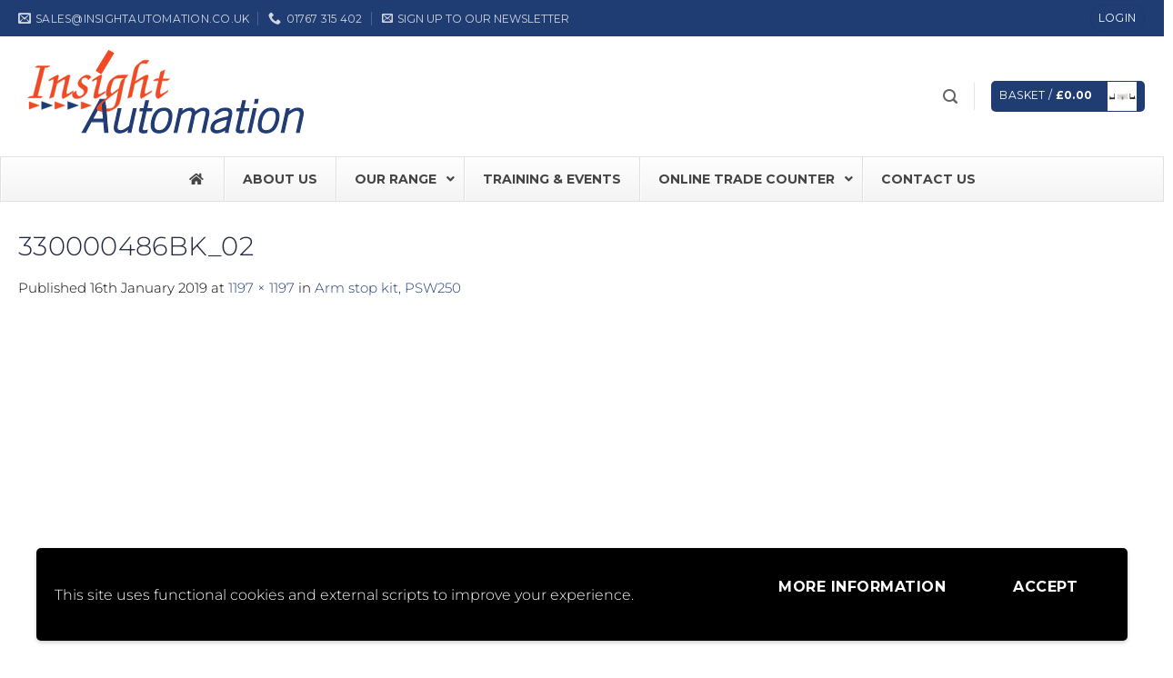

--- FILE ---
content_type: text/html; charset=UTF-8
request_url: https://www.insightautomation.co.uk/?attachment_id=11300
body_size: 42687
content:
<!DOCTYPE html><html lang="en-GB" class="loading-site no-js bg-fill"><head><meta charset="UTF-8" /><link rel="profile" href="http://gmpg.org/xfn/11" /><link rel="pingback" href="https://www.insightautomation.co.uk/xmlrpc.php" /> <script>(function(html){html.className = html.className.replace(/\bno-js\b/,'js')})(document.documentElement);</script> <meta name='robots' content='index, follow, max-image-preview:large, max-snippet:-1, max-video-preview:-1' /><style>img:is([sizes="auto" i], [sizes^="auto," i]) { contain-intrinsic-size: 3000px 1500px }</style><meta name="viewport" content="width=device-width, initial-scale=1" /> <script type="text/javascript" id="google_gtagjs-js-consent-mode-data-layer">/*  */
window.dataLayer = window.dataLayer || [];function gtag(){dataLayer.push(arguments);}
gtag('consent', 'default', {"ad_personalization":"denied","ad_storage":"denied","ad_user_data":"denied","analytics_storage":"denied","functionality_storage":"denied","security_storage":"denied","personalization_storage":"denied","region":["AT","BE","BG","CH","CY","CZ","DE","DK","EE","ES","FI","FR","GB","GR","HR","HU","IE","IS","IT","LI","LT","LU","LV","MT","NL","NO","PL","PT","RO","SE","SI","SK"],"wait_for_update":500});
window._googlesitekitConsentCategoryMap = {"statistics":["analytics_storage"],"marketing":["ad_storage","ad_user_data","ad_personalization"],"functional":["functionality_storage","security_storage"],"preferences":["personalization_storage"]};
window._googlesitekitConsents = {"ad_personalization":"denied","ad_storage":"denied","ad_user_data":"denied","analytics_storage":"denied","functionality_storage":"denied","security_storage":"denied","personalization_storage":"denied","region":["AT","BE","BG","CH","CY","CZ","DE","DK","EE","ES","FI","FR","GB","GR","HR","HU","IE","IS","IT","LI","LT","LU","LV","MT","NL","NO","PL","PT","RO","SE","SI","SK"],"wait_for_update":500};
/*  */</script> <title>330000486BK_02 - Insight Automation</title><link rel="canonical" href="https://www.insightautomation.co.uk/" /><meta property="og:locale" content="en_GB" /><meta property="og:type" content="article" /><meta property="og:title" content="330000486BK_02 - Insight Automation" /><meta property="og:url" content="https://www.insightautomation.co.uk/" /><meta property="og:site_name" content="Insight Automation" /><meta property="article:publisher" content="https://www.facebook.com/insightautomationuk/" /><meta property="og:image" content="https://www.insightautomation.co.uk" /><meta property="og:image:width" content="1197" /><meta property="og:image:height" content="1197" /><meta property="og:image:type" content="image/jpeg" /><meta name="twitter:card" content="summary_large_image" /> <script type="application/ld+json" class="yoast-schema-graph">{"@context":"https://schema.org","@graph":[{"@type":"WebPage","@id":"https://www.insightautomation.co.uk/","url":"https://www.insightautomation.co.uk/","name":"330000486BK_02 - Insight Automation","isPartOf":{"@id":"https://www.insightautomation.co.uk/#website"},"primaryImageOfPage":{"@id":"https://www.insightautomation.co.uk/#primaryimage"},"image":{"@id":"https://www.insightautomation.co.uk/#primaryimage"},"thumbnailUrl":"https://www.insightautomation.co.uk/wp-content/uploads/2019/01/330000486BK_02.jpg","datePublished":"2019-01-16T15:54:58+00:00","breadcrumb":{"@id":"https://www.insightautomation.co.uk/#breadcrumb"},"inLanguage":"en-GB","potentialAction":[{"@type":"ReadAction","target":["https://www.insightautomation.co.uk/"]}]},{"@type":"ImageObject","inLanguage":"en-GB","@id":"https://www.insightautomation.co.uk/#primaryimage","url":"https://www.insightautomation.co.uk/wp-content/uploads/2019/01/330000486BK_02.jpg","contentUrl":"https://www.insightautomation.co.uk/wp-content/uploads/2019/01/330000486BK_02.jpg","width":1197,"height":1197},{"@type":"BreadcrumbList","@id":"https://www.insightautomation.co.uk/#breadcrumb","itemListElement":[{"@type":"ListItem","position":1,"name":"Home","item":"https://www.insightautomation.co.uk/"},{"@type":"ListItem","position":2,"name":"Arm stop kit, PSW250","item":"https://www.insightautomation.co.uk/shop/product/arm-stop-kit-psw250/"},{"@type":"ListItem","position":3,"name":"330000486BK_02"}]},{"@type":"WebSite","@id":"https://www.insightautomation.co.uk/#website","url":"https://www.insightautomation.co.uk/","name":"Insight Automation","description":"Automatic Door Specialists","publisher":{"@id":"https://www.insightautomation.co.uk/#organization"},"potentialAction":[{"@type":"SearchAction","target":{"@type":"EntryPoint","urlTemplate":"https://www.insightautomation.co.uk/?s={search_term_string}"},"query-input":{"@type":"PropertyValueSpecification","valueRequired":true,"valueName":"search_term_string"}}],"inLanguage":"en-GB"},{"@type":"Organization","@id":"https://www.insightautomation.co.uk/#organization","name":"Insight Automation Ltd","url":"https://www.insightautomation.co.uk/","logo":{"@type":"ImageObject","inLanguage":"en-GB","@id":"https://www.insightautomation.co.uk/#/schema/logo/image/","url":"https://www.insightautomation.co.uk/wp-content/uploads/2018/03/insight_300.png","contentUrl":"https://www.insightautomation.co.uk/wp-content/uploads/2018/03/insight_300.png","width":300,"height":99,"caption":"Insight Automation Ltd"},"image":{"@id":"https://www.insightautomation.co.uk/#/schema/logo/image/"},"sameAs":["https://www.facebook.com/insightautomationuk/","https://www.linkedin.com/company/insight-automation/","https://www.youtube.com/channel/UCg4ibJphtqSgWTGmNB2z7eQ"]}]}</script> <link rel='dns-prefetch' href='//www.googletagmanager.com' /><link rel='dns-prefetch' href='//fonts.googleapis.com' /><link rel='prefetch' href='https://www.insightautomation.co.uk/wp-content/themes/flatsome/assets/js/flatsome.js?ver=e2eddd6c228105dac048' /><link rel='prefetch' href='https://www.insightautomation.co.uk/wp-content/themes/flatsome/assets/js/chunk.slider.js?ver=3.20.3' /><link rel='prefetch' href='https://www.insightautomation.co.uk/wp-content/themes/flatsome/assets/js/chunk.popups.js?ver=3.20.3' /><link rel='prefetch' href='https://www.insightautomation.co.uk/wp-content/themes/flatsome/assets/js/chunk.tooltips.js?ver=3.20.3' /><link rel='prefetch' href='https://www.insightautomation.co.uk/wp-content/themes/flatsome/assets/js/woocommerce.js?ver=1c9be63d628ff7c3ff4c' /><link rel="alternate" type="application/rss+xml" title="Insight Automation &raquo; Feed" href="https://www.insightautomation.co.uk/feed/" /><link rel="alternate" type="application/rss+xml" title="Insight Automation &raquo; Comments Feed" href="https://www.insightautomation.co.uk/comments/feed/" /><link data-optimized="2" rel="stylesheet" href="https://www.insightautomation.co.uk/wp-content/litespeed/css/b2f8e455e3ccd80ff7ab4807dea30c14.css?ver=34592" /><link rel='stylesheet' id='tp-open-sans-css' href='https://fonts.googleapis.com/css?family=Open+Sans%3A300%2C400%2C600%2C700%2C800&#038;ver=6.7.4&#038;display=swap' type='text/css' media='all' /><link rel='stylesheet' id='tp-raleway-css' href='https://fonts.googleapis.com/css?family=Raleway%3A100%2C200%2C300%2C400%2C500%2C600%2C700%2C800%2C900&#038;ver=6.7.4&#038;display=swap' type='text/css' media='all' /><link rel='stylesheet' id='tp-droid-serif-css' href='https://fonts.googleapis.com/css?family=Droid+Serif%3A400%2C700&#038;ver=6.7.4&#038;display=swap' type='text/css' media='all' /><link rel='stylesheet' id='ubermenu-montserrat-css' href='//fonts.googleapis.com/css?family=Montserrat%3A%2C300%2C400%2C700&#038;ver=6.7.4&#038;display=swap' type='text/css' media='all' /><style id='woocommerce-inline-inline-css' type='text/css'>.woocommerce form .form-row .required { visibility: visible; }</style><style id='flatsome-main-inline-css' type='text/css'>@font-face {
				font-family: "fl-icons";
				font-display: block;
				src: url(https://www.insightautomation.co.uk/wp-content/themes/flatsome/assets/css/icons/fl-icons.eot?v=3.20.3);
				src:
					url(https://www.insightautomation.co.uk/wp-content/themes/flatsome/assets/css/icons/fl-icons.eot#iefix?v=3.20.3) format("embedded-opentype"),
					url(https://www.insightautomation.co.uk/wp-content/themes/flatsome/assets/css/icons/fl-icons.woff2?v=3.20.3) format("woff2"),
					url(https://www.insightautomation.co.uk/wp-content/themes/flatsome/assets/css/icons/fl-icons.ttf?v=3.20.3) format("truetype"),
					url(https://www.insightautomation.co.uk/wp-content/themes/flatsome/assets/css/icons/fl-icons.woff?v=3.20.3) format("woff"),
					url(https://www.insightautomation.co.uk/wp-content/themes/flatsome/assets/css/icons/fl-icons.svg?v=3.20.3#fl-icons) format("svg");
			}</style><style id='wpgdprc-front-css-inline-css' type='text/css'>:root{--wp-gdpr--bar--background-color: #000000;--wp-gdpr--bar--color: #ffffff;--wp-gdpr--button--background-color: #000000;--wp-gdpr--button--background-color--darken: #000000;--wp-gdpr--button--color: #ffffff;}</style> <script type="text/javascript" src="https://www.insightautomation.co.uk/wp-includes/js/jquery/jquery.min.js" id="jquery-core-js"></script> <script type="text/javascript" src="https://www.insightautomation.co.uk/wp-includes/js/jquery/jquery-migrate.min.js" id="jquery-migrate-js"></script> <script type="text/javascript" src="https://www.insightautomation.co.uk/wp-content/plugins/download-manager/assets/js/wpdm.min.js" id="wpdm-frontend-js-js"></script> <script type="text/javascript" id="wpdm-frontjs-js-extra">/*  */
var wpdm_url = {"home":"https:\/\/www.insightautomation.co.uk\/","site":"https:\/\/www.insightautomation.co.uk\/","ajax":"https:\/\/www.insightautomation.co.uk\/wp-admin\/admin-ajax.php"};
var wpdm_js = {"spinner":"<i class=\"wpdm-icon wpdm-sun wpdm-spin\"><\/i>","client_id":"6a8a709c4a57e63fb2acb02253cf7e8f"};
var wpdm_strings = {"pass_var":"Password Verified!","pass_var_q":"Please click following button to start download.","start_dl":"Start Download"};
/*  */</script> <script type="text/javascript" src="https://www.insightautomation.co.uk/wp-content/plugins/download-manager/assets/js/front.min.js" id="wpdm-frontjs-js"></script> <script type="text/javascript" src="https://www.insightautomation.co.uk/wp-content/plugins/woocommerce/assets/js/jquery-blockui/jquery.blockUI.min.js" id="jquery-blockui-js" data-wp-strategy="defer"></script> <script type="text/javascript" id="wc-add-to-cart-js-extra">/*  */
var wc_add_to_cart_params = {"ajax_url":"\/wp-admin\/admin-ajax.php","wc_ajax_url":"\/?wc-ajax=%%endpoint%%","i18n_view_cart":"View basket","cart_url":"https:\/\/www.insightautomation.co.uk\/cart\/","is_cart":"","cart_redirect_after_add":"yes"};
/*  */</script> <script type="text/javascript" src="https://www.insightautomation.co.uk/wp-content/plugins/woocommerce/assets/js/frontend/add-to-cart.min.js" id="wc-add-to-cart-js" defer="defer" data-wp-strategy="defer"></script> <script type="text/javascript" src="https://www.insightautomation.co.uk/wp-content/plugins/woocommerce/assets/js/js-cookie/js.cookie.min.js" id="js-cookie-js" data-wp-strategy="defer"></script> 
 <script type="text/javascript" src="https://www.googletagmanager.com/gtag/js?id=GT-5TC3NVVJ" id="google_gtagjs-js" async></script> <script type="text/javascript" id="google_gtagjs-js-after">/*  */
window.dataLayer = window.dataLayer || [];function gtag(){dataLayer.push(arguments);}
gtag("set","linker",{"domains":["www.insightautomation.co.uk"]});
gtag("js", new Date());
gtag("set", "developer_id.dZTNiMT", true);
gtag("config", "GT-5TC3NVVJ");
 window._googlesitekit = window._googlesitekit || {}; window._googlesitekit.throttledEvents = []; window._googlesitekit.gtagEvent = (name, data) => { var key = JSON.stringify( { name, data } ); if ( !! window._googlesitekit.throttledEvents[ key ] ) { return; } window._googlesitekit.throttledEvents[ key ] = true; setTimeout( () => { delete window._googlesitekit.throttledEvents[ key ]; }, 5 ); gtag( "event", name, { ...data, event_source: "site-kit" } ); }; 
/*  */</script> <script type="text/javascript" id="wpgdprc-front-js-js-extra">/*  */
var wpgdprcFront = {"ajaxUrl":"https:\/\/www.insightautomation.co.uk\/wp-admin\/admin-ajax.php","ajaxNonce":"908e98025f","ajaxArg":"security","pluginPrefix":"wpgdprc","blogId":"1","isMultiSite":"","locale":"en_GB","showSignUpModal":"","showFormModal":"","cookieName":"wpgdprc-consent-2","consentVersion":"2","path":"\/","prefix":"wpgdprc","consents":[{"ID":1,"required":true,"placement":"head","content":"<script type=\"text\/javascript\"> <\/script>"}]};
/*  */</script> <script type="text/javascript" src="https://www.insightautomation.co.uk/wp-content/plugins/wp-gdpr-compliance/Assets/js/front.min.js" id="wpgdprc-front-js-js"></script> <link rel="https://api.w.org/" href="https://www.insightautomation.co.uk/wp-json/" /><link rel="alternate" title="JSON" type="application/json" href="https://www.insightautomation.co.uk/wp-json/wp/v2/media/11300" /><link rel="EditURI" type="application/rsd+xml" title="RSD" href="https://www.insightautomation.co.uk/xmlrpc.php?rsd" /><meta name="generator" content="WordPress 6.7.4" /><meta name="generator" content="WooCommerce 9.6.3" /><link rel='shortlink' href='https://www.insightautomation.co.uk/?p=11300' /><link rel="alternate" title="oEmbed (JSON)" type="application/json+oembed" href="https://www.insightautomation.co.uk/wp-json/oembed/1.0/embed?url=https%3A%2F%2Fwww.insightautomation.co.uk%2F%3Fattachment_id%3D11300%23main" /><link rel="alternate" title="oEmbed (XML)" type="text/xml+oembed" href="https://www.insightautomation.co.uk/wp-json/oembed/1.0/embed?url=https%3A%2F%2Fwww.insightautomation.co.uk%2F%3Fattachment_id%3D11300%23main&#038;format=xml" /><meta name="generator" content="Site Kit by Google 1.167.0" /><style id="ubermenu-custom-generated-css">/** UberMenu Responsive Styles (Breakpoint Setting) **/
@media screen and (min-width: 850px){
  .ubermenu{ display:block !important; } .ubermenu-responsive .ubermenu-item.ubermenu-hide-desktop{ display:none !important; } .ubermenu-responsive.ubermenu-retractors-responsive .ubermenu-retractor-mobile{ display:none; }  /* Top level items full height */ .ubermenu.ubermenu-horizontal.ubermenu-items-vstretch .ubermenu-nav{   display:flex;   align-items:stretch; } .ubermenu.ubermenu-horizontal.ubermenu-items-vstretch .ubermenu-item.ubermenu-item-level-0{   display:flex;   flex-direction:column; } .ubermenu.ubermenu-horizontal.ubermenu-items-vstretch .ubermenu-item.ubermenu-item-level-0 > .ubermenu-target{   flex:1;   display:flex;   align-items:center; flex-wrap:wrap; } .ubermenu.ubermenu-horizontal.ubermenu-items-vstretch .ubermenu-item.ubermenu-item-level-0 > .ubermenu-target > .ubermenu-target-divider{ position:static; flex-basis:100%; } .ubermenu.ubermenu-horizontal.ubermenu-items-vstretch .ubermenu-item.ubermenu-item-level-0 > .ubermenu-target.ubermenu-item-layout-image_left > .ubermenu-target-text{ padding-left:1em; } .ubermenu.ubermenu-horizontal.ubermenu-items-vstretch .ubermenu-item.ubermenu-item-level-0 > .ubermenu-target.ubermenu-item-layout-image_right > .ubermenu-target-text{ padding-right:1em; } .ubermenu.ubermenu-horizontal.ubermenu-items-vstretch .ubermenu-item.ubermenu-item-level-0 > .ubermenu-target.ubermenu-item-layout-image_above, .ubermenu.ubermenu-horizontal.ubermenu-items-vstretch .ubermenu-item.ubermenu-item-level-0 > .ubermenu-target.ubermenu-item-layout-image_below{ flex-direction:column; } .ubermenu.ubermenu-horizontal.ubermenu-items-vstretch .ubermenu-item.ubermenu-item-level-0 > .ubermenu-submenu-drop{   top:100%; } .ubermenu.ubermenu-horizontal.ubermenu-items-vstretch .ubermenu-item-level-0:not(.ubermenu-align-right) + .ubermenu-item.ubermenu-align-right{ margin-left:auto; } .ubermenu.ubermenu-horizontal.ubermenu-items-vstretch .ubermenu-item.ubermenu-item-level-0 > .ubermenu-target.ubermenu-content-align-left{   justify-content:flex-start; } .ubermenu.ubermenu-horizontal.ubermenu-items-vstretch .ubermenu-item.ubermenu-item-level-0 > .ubermenu-target.ubermenu-content-align-center{   justify-content:center; } .ubermenu.ubermenu-horizontal.ubermenu-items-vstretch .ubermenu-item.ubermenu-item-level-0 > .ubermenu-target.ubermenu-content-align-right{   justify-content:flex-end; }  /* Force current submenu always open but below others */ .ubermenu-force-current-submenu .ubermenu-item-level-0.ubermenu-current-menu-item > .ubermenu-submenu-drop, .ubermenu-force-current-submenu .ubermenu-item-level-0.ubermenu-current-menu-ancestor > .ubermenu-submenu-drop {     display: block!important;     opacity: 1!important;     visibility: visible!important;     margin: 0!important;     top: auto!important;     height: auto;     z-index:19; }   /* Invert Horizontal menu to make subs go up */ .ubermenu-invert.ubermenu-horizontal .ubermenu-item-level-0 > .ubermenu-submenu-drop, .ubermenu-invert.ubermenu-horizontal.ubermenu-items-vstretch .ubermenu-item.ubermenu-item-level-0>.ubermenu-submenu-drop{  top:auto;  bottom:100%; } .ubermenu-invert.ubermenu-horizontal.ubermenu-sub-indicators .ubermenu-item-level-0.ubermenu-has-submenu-drop > .ubermenu-target > .ubermenu-sub-indicator{ transform:rotate(180deg); } /* Make second level flyouts fly up */ .ubermenu-invert.ubermenu-horizontal .ubermenu-submenu .ubermenu-item.ubermenu-active > .ubermenu-submenu-type-flyout{     top:auto;     bottom:0; } /* Clip the submenus properly when inverted */ .ubermenu-invert.ubermenu-horizontal .ubermenu-item-level-0 > .ubermenu-submenu-drop{     clip: rect(-5000px,5000px,auto,-5000px); }    /* Invert Vertical menu to make subs go left */ .ubermenu-invert.ubermenu-vertical .ubermenu-item-level-0 > .ubermenu-submenu-drop{   right:100%;   left:auto; } .ubermenu-invert.ubermenu-vertical.ubermenu-sub-indicators .ubermenu-item-level-0.ubermenu-item-has-children > .ubermenu-target > .ubermenu-sub-indicator{   right:auto;   left:10px; transform:rotate(90deg); } .ubermenu-vertical.ubermenu-invert .ubermenu-item > .ubermenu-submenu-drop {   clip: rect(-5000px,5000px,5000px,-5000px); } /* Vertical Flyout > Flyout */ .ubermenu-vertical.ubermenu-invert.ubermenu-sub-indicators .ubermenu-has-submenu-drop > .ubermenu-target{   padding-left:25px; } .ubermenu-vertical.ubermenu-invert .ubermenu-item > .ubermenu-target > .ubermenu-sub-indicator {   right:auto;   left:10px;   transform:rotate(90deg); } .ubermenu-vertical.ubermenu-invert .ubermenu-item > .ubermenu-submenu-drop.ubermenu-submenu-type-flyout, .ubermenu-vertical.ubermenu-invert .ubermenu-submenu-type-flyout > .ubermenu-item > .ubermenu-submenu-drop {   right: 100%;   left: auto; }  .ubermenu-responsive-toggle{ display:none; }
}
@media screen and (max-width: 849px){
   .ubermenu-responsive-toggle, .ubermenu-sticky-toggle-wrapper { display: block; }  .ubermenu-responsive{ width:100%; max-height:600px; visibility:visible; overflow:visible;  -webkit-transition:max-height 1s ease-in; transition:max-height .3s ease-in; } .ubermenu-responsive.ubermenu-mobile-accordion:not(.ubermenu-mobile-modal):not(.ubermenu-in-transition):not(.ubermenu-responsive-collapse){ max-height:none; } .ubermenu-responsive.ubermenu-items-align-center{   text-align:left; } .ubermenu-responsive.ubermenu{ margin:0; } .ubermenu-responsive.ubermenu .ubermenu-nav{ display:block; }  .ubermenu-responsive.ubermenu-responsive-nocollapse, .ubermenu-repsonsive.ubermenu-no-transitions{ display:block; max-height:none; }  .ubermenu-responsive.ubermenu-responsive-collapse{ max-height:none; visibility:visible; overflow:visible; } .ubermenu-responsive.ubermenu-responsive-collapse{ max-height:0; overflow:hidden !important; visibility:hidden; } .ubermenu-responsive.ubermenu-in-transition, .ubermenu-responsive.ubermenu-in-transition .ubermenu-nav{ overflow:hidden !important; visibility:visible; } .ubermenu-responsive.ubermenu-responsive-collapse:not(.ubermenu-in-transition){ border-top-width:0; border-bottom-width:0; } .ubermenu-responsive.ubermenu-responsive-collapse .ubermenu-item .ubermenu-submenu{ display:none; }  .ubermenu-responsive .ubermenu-item-level-0{ width:50%; } .ubermenu-responsive.ubermenu-responsive-single-column .ubermenu-item-level-0{ float:none; clear:both; width:100%; } .ubermenu-responsive .ubermenu-item.ubermenu-item-level-0 > .ubermenu-target{ border:none; box-shadow:none; } .ubermenu-responsive .ubermenu-item.ubermenu-has-submenu-flyout{ position:static; } .ubermenu-responsive.ubermenu-sub-indicators .ubermenu-submenu-type-flyout .ubermenu-has-submenu-drop > .ubermenu-target > .ubermenu-sub-indicator{ transform:rotate(0); right:10px; left:auto; } .ubermenu-responsive .ubermenu-nav .ubermenu-item .ubermenu-submenu.ubermenu-submenu-drop{ width:100%; min-width:100%; max-width:100%; top:auto; left:0 !important; } .ubermenu-responsive.ubermenu-has-border .ubermenu-nav .ubermenu-item .ubermenu-submenu.ubermenu-submenu-drop{ left: -1px !important; /* For borders */ } .ubermenu-responsive .ubermenu-submenu.ubermenu-submenu-type-mega > .ubermenu-item.ubermenu-column{ min-height:0; border-left:none;  float:left; /* override left/center/right content alignment */ display:block; } .ubermenu-responsive .ubermenu-item.ubermenu-active > .ubermenu-submenu.ubermenu-submenu-type-mega{     max-height:none;     height:auto;/*prevent overflow scrolling since android is still finicky*/     overflow:visible; } .ubermenu-responsive.ubermenu-transition-slide .ubermenu-item.ubermenu-in-transition > .ubermenu-submenu-drop{ max-height:1000px; /* because of slide transition */ } .ubermenu .ubermenu-submenu-type-flyout .ubermenu-submenu-type-mega{ min-height:0; } .ubermenu.ubermenu-responsive .ubermenu-column, .ubermenu.ubermenu-responsive .ubermenu-column-auto{ min-width:50%; } .ubermenu.ubermenu-responsive .ubermenu-autoclear > .ubermenu-column{ clear:none; } .ubermenu.ubermenu-responsive .ubermenu-column:nth-of-type(2n+1){ clear:both; } .ubermenu.ubermenu-responsive .ubermenu-submenu-retractor-top:not(.ubermenu-submenu-retractor-top-2) .ubermenu-column:nth-of-type(2n+1){ clear:none; } .ubermenu.ubermenu-responsive .ubermenu-submenu-retractor-top:not(.ubermenu-submenu-retractor-top-2) .ubermenu-column:nth-of-type(2n+2){ clear:both; }  .ubermenu-responsive-single-column-subs .ubermenu-submenu .ubermenu-item { float: none; clear: both; width: 100%; min-width: 100%; }  /* Submenu footer content */ .ubermenu .ubermenu-submenu-footer{     position:relative; clear:both;     bottom:auto;     right:auto; }   .ubermenu.ubermenu-responsive .ubermenu-tabs, .ubermenu.ubermenu-responsive .ubermenu-tabs-group, .ubermenu.ubermenu-responsive .ubermenu-tab, .ubermenu.ubermenu-responsive .ubermenu-tab-content-panel{ /** TABS SHOULD BE 100%  ACCORDION */ width:100%; min-width:100%; max-width:100%; left:0; } .ubermenu.ubermenu-responsive .ubermenu-tabs, .ubermenu.ubermenu-responsive .ubermenu-tab-content-panel{ min-height:0 !important;/* Override Inline Style from JS */ } .ubermenu.ubermenu-responsive .ubermenu-tabs{ z-index:15; } .ubermenu.ubermenu-responsive .ubermenu-tab-content-panel{ z-index:20; } /* Tab Layering */ .ubermenu-responsive .ubermenu-tab{ position:relative; } .ubermenu-responsive .ubermenu-tab.ubermenu-active{ position:relative; z-index:20; } .ubermenu-responsive .ubermenu-tab > .ubermenu-target{ border-width:0 0 1px 0; } .ubermenu-responsive.ubermenu-sub-indicators .ubermenu-tabs > .ubermenu-tabs-group > .ubermenu-tab.ubermenu-has-submenu-drop > .ubermenu-target > .ubermenu-sub-indicator{ transform:rotate(0); right:10px; left:auto; }  .ubermenu-responsive .ubermenu-tabs > .ubermenu-tabs-group > .ubermenu-tab > .ubermenu-tab-content-panel{ top:auto; border-width:1px; } .ubermenu-responsive .ubermenu-tab-layout-bottom > .ubermenu-tabs-group{ /*position:relative;*/ }   .ubermenu-reponsive .ubermenu-item-level-0 > .ubermenu-submenu-type-stack{ /* Top Level Stack Columns */ position:relative; }  .ubermenu-responsive .ubermenu-submenu-type-stack .ubermenu-column, .ubermenu-responsive .ubermenu-submenu-type-stack .ubermenu-column-auto{ /* Stack Columns */ width:100%; max-width:100%; }   .ubermenu-responsive .ubermenu-item-mini{ /* Mini items */ min-width:0; width:auto; float:left; clear:none !important; } .ubermenu-responsive .ubermenu-item.ubermenu-item-mini > a.ubermenu-target{ padding-left:20px; padding-right:20px; }   .ubermenu-responsive .ubermenu-item.ubermenu-hide-mobile{ /* Hiding items */ display:none !important; }  .ubermenu-responsive.ubermenu-hide-bkgs .ubermenu-submenu.ubermenu-submenu-bkg-img{ /** Hide Background Images in Submenu */ background-image:none; } .ubermenu.ubermenu-responsive .ubermenu-item-level-0.ubermenu-item-mini{ min-width:0; width:auto; } .ubermenu-vertical .ubermenu-item.ubermenu-item-level-0{ width:100%; } .ubermenu-vertical.ubermenu-sub-indicators .ubermenu-item-level-0.ubermenu-item-has-children > .ubermenu-target > .ubermenu-sub-indicator{ right:10px; left:auto; transform:rotate(0); } .ubermenu-vertical .ubermenu-item.ubermenu-item-level-0.ubermenu-relative.ubermenu-active > .ubermenu-submenu-drop.ubermenu-submenu-align-vertical_parent_item{     top:auto; }   .ubermenu.ubermenu-responsive .ubermenu-tabs{     position:static; } /* Tabs on Mobile with mouse (but not click) - leave space to hover off */ .ubermenu:not(.ubermenu-is-mobile):not(.ubermenu-submenu-indicator-closes) .ubermenu-submenu .ubermenu-tab[data-ubermenu-trigger="mouseover"] .ubermenu-tab-content-panel, .ubermenu:not(.ubermenu-is-mobile):not(.ubermenu-submenu-indicator-closes) .ubermenu-submenu .ubermenu-tab[data-ubermenu-trigger="hover_intent"] .ubermenu-tab-content-panel{     margin-left:6%; width:94%; min-width:94%; }  /* Sub indicator close visibility */ .ubermenu.ubermenu-submenu-indicator-closes .ubermenu-active > .ubermenu-target > .ubermenu-sub-indicator-close{ display:block; display: flex; align-items: center; justify-content: center; } .ubermenu.ubermenu-submenu-indicator-closes .ubermenu-active > .ubermenu-target > .ubermenu-sub-indicator{ display:none; }  .ubermenu .ubermenu-tabs .ubermenu-tab-content-panel{     box-shadow: 0 5px 10px rgba(0,0,0,.075); }  /* When submenus and items go full width, move items back to appropriate positioning */ .ubermenu .ubermenu-submenu-rtl {     direction: ltr; }   /* Fixed position mobile menu */ .ubermenu.ubermenu-mobile-modal{   position:fixed;   z-index:9999999; opacity:1;   top:0;   left:0;   width:100%;   width:100vw;   max-width:100%;   max-width:100vw; height:100%; height:calc(100vh - calc(100vh - 100%)); height:-webkit-fill-available; max-height:calc(100vh - calc(100vh - 100%)); max-height:-webkit-fill-available;   border:none; box-sizing:border-box;    display:flex;   flex-direction:column;   justify-content:flex-start; overflow-y:auto !important; /* for non-accordion mode */ overflow-x:hidden !important; overscroll-behavior: contain; transform:scale(1); transition-duration:.1s; transition-property: all; } .ubermenu.ubermenu-mobile-modal.ubermenu-mobile-accordion.ubermenu-interaction-press{ overflow-y:hidden !important; } .ubermenu.ubermenu-mobile-modal.ubermenu-responsive-collapse{ overflow:hidden !important; opacity:0; transform:scale(.9); visibility:hidden; } .ubermenu.ubermenu-mobile-modal .ubermenu-nav{   flex:1;   overflow-y:auto !important; overscroll-behavior: contain; } .ubermenu.ubermenu-mobile-modal .ubermenu-item-level-0{ margin:0; } .ubermenu.ubermenu-mobile-modal .ubermenu-mobile-close-button{ border:none; background:none; border-radius:0; padding:1em; color:inherit; display:inline-block; text-align:center; font-size:14px; } .ubermenu.ubermenu-mobile-modal .ubermenu-mobile-footer .ubermenu-mobile-close-button{ width: 100%; display: flex; align-items: center; justify-content: center; } .ubermenu.ubermenu-mobile-modal .ubermenu-mobile-footer .ubermenu-mobile-close-button .ubermenu-icon-essential, .ubermenu.ubermenu-mobile-modal .ubermenu-mobile-footer .ubermenu-mobile-close-button .fas.fa-times{ margin-right:.2em; }  /* Header/Footer Mobile content */ .ubermenu .ubermenu-mobile-header, .ubermenu .ubermenu-mobile-footer{ display:block; text-align:center; color:inherit; }  /* Accordion submenus mobile (single column tablet) */ .ubermenu.ubermenu-responsive-single-column.ubermenu-mobile-accordion.ubermenu-interaction-press .ubermenu-item > .ubermenu-submenu-drop, .ubermenu.ubermenu-responsive-single-column.ubermenu-mobile-accordion.ubermenu-interaction-press .ubermenu-tab > .ubermenu-tab-content-panel{ box-sizing:border-box; border-left:none; border-right:none; box-shadow:none; } .ubermenu.ubermenu-responsive-single-column.ubermenu-mobile-accordion.ubermenu-interaction-press .ubermenu-item.ubermenu-active > .ubermenu-submenu-drop, .ubermenu.ubermenu-responsive-single-column.ubermenu-mobile-accordion.ubermenu-interaction-press .ubermenu-tab.ubermenu-active > .ubermenu-tab-content-panel{   position:static; }   /* Accordion indented - remove borders and extra spacing from headers */ .ubermenu.ubermenu-mobile-accordion-indent .ubermenu-submenu.ubermenu-submenu-drop, .ubermenu.ubermenu-mobile-accordion-indent .ubermenu-submenu .ubermenu-item-header.ubermenu-has-submenu-stack > .ubermenu-target{   border:none; } .ubermenu.ubermenu-mobile-accordion-indent .ubermenu-submenu .ubermenu-item-header.ubermenu-has-submenu-stack > .ubermenu-submenu-type-stack{   padding-top:0; } /* Accordion dropdown indentation padding */ .ubermenu.ubermenu-mobile-accordion-indent .ubermenu-submenu-drop .ubermenu-submenu-drop .ubermenu-item > .ubermenu-target, .ubermenu.ubermenu-mobile-accordion-indent .ubermenu-submenu-drop .ubermenu-tab-content-panel .ubermenu-item > .ubermenu-target{   padding-left:calc( var(--ubermenu-accordion-indent) * 2 ); } .ubermenu.ubermenu-mobile-accordion-indent .ubermenu-submenu-drop .ubermenu-submenu-drop .ubermenu-submenu-drop .ubermenu-item > .ubermenu-target, .ubermenu.ubermenu-mobile-accordion-indent .ubermenu-submenu-drop .ubermenu-tab-content-panel .ubermenu-tab-content-panel .ubermenu-item > .ubermenu-target{   padding-left:calc( var(--ubermenu-accordion-indent) * 3 ); } .ubermenu.ubermenu-mobile-accordion-indent .ubermenu-submenu-drop .ubermenu-submenu-drop .ubermenu-submenu-drop .ubermenu-submenu-drop .ubermenu-item > .ubermenu-target, .ubermenu.ubermenu-mobile-accordion-indent .ubermenu-submenu-drop .ubermenu-tab-content-panel .ubermenu-tab-content-panel .ubermenu-tab-content-panel .ubermenu-item > .ubermenu-target{   padding-left:calc( var(--ubermenu-accordion-indent) * 4 ); } /* Reverse Accordion dropdown indentation padding */ .rtl .ubermenu.ubermenu-mobile-accordion-indent .ubermenu-submenu-drop .ubermenu-submenu-drop .ubermenu-item > .ubermenu-target, .rtl .ubermenu.ubermenu-mobile-accordion-indent .ubermenu-submenu-drop .ubermenu-tab-content-panel .ubermenu-item > .ubermenu-target{ padding-left:0;   padding-right:calc( var(--ubermenu-accordion-indent) * 2 ); } .rtl .ubermenu.ubermenu-mobile-accordion-indent .ubermenu-submenu-drop .ubermenu-submenu-drop .ubermenu-submenu-drop .ubermenu-item > .ubermenu-target, .rtl .ubermenu.ubermenu-mobile-accordion-indent .ubermenu-submenu-drop .ubermenu-tab-content-panel .ubermenu-tab-content-panel .ubermenu-item > .ubermenu-target{ padding-left:0; padding-right:calc( var(--ubermenu-accordion-indent) * 3 ); } .rtl .ubermenu.ubermenu-mobile-accordion-indent .ubermenu-submenu-drop .ubermenu-submenu-drop .ubermenu-submenu-drop .ubermenu-submenu-drop .ubermenu-item > .ubermenu-target, .rtl .ubermenu.ubermenu-mobile-accordion-indent .ubermenu-submenu-drop .ubermenu-tab-content-panel .ubermenu-tab-content-panel .ubermenu-tab-content-panel .ubermenu-item > .ubermenu-target{ padding-left:0; padding-right:calc( var(--ubermenu-accordion-indent) * 4 ); }  .ubermenu-responsive-toggle{ display:block; }
}
@media screen and (max-width: 480px){
  .ubermenu.ubermenu-responsive .ubermenu-item-level-0{ width:100%; } .ubermenu.ubermenu-responsive .ubermenu-column, .ubermenu.ubermenu-responsive .ubermenu-column-auto{ min-width:100%; } .ubermenu .ubermenu-autocolumn:not(:first-child), .ubermenu .ubermenu-autocolumn:not(:first-child) .ubermenu-submenu-type-stack{     padding-top:0; } .ubermenu .ubermenu-autocolumn:not(:last-child), .ubermenu .ubermenu-autocolumn:not(:last-child) .ubermenu-submenu-type-stack{     padding-bottom:0; } .ubermenu .ubermenu-autocolumn > .ubermenu-submenu-type-stack > .ubermenu-item-normal:first-child{     margin-top:0; }     /* Accordion submenus mobile */ .ubermenu.ubermenu-responsive.ubermenu-mobile-accordion.ubermenu-interaction-press .ubermenu-item > .ubermenu-submenu-drop, .ubermenu.ubermenu-responsive.ubermenu-mobile-accordion.ubermenu-interaction-press .ubermenu-tab > .ubermenu-tab-content-panel{     box-shadow:none; box-sizing:border-box; border-left:none; border-right:none; } .ubermenu.ubermenu-responsive.ubermenu-mobile-accordion.ubermenu-interaction-press .ubermenu-item.ubermenu-active > .ubermenu-submenu-drop, .ubermenu.ubermenu-responsive.ubermenu-mobile-accordion.ubermenu-interaction-press .ubermenu-tab.ubermenu-active > .ubermenu-tab-content-panel{     position:static; } 
}


/** UberMenu Custom Menu Styles (Customizer) **/
/* main */
 .ubermenu-main .ubermenu-item-level-0 > .ubermenu-target { font-size:14px; text-transform:uppercase; color:#454545; padding-left:20px; padding-right:20px; }
 .ubermenu-main .ubermenu-nav .ubermenu-item.ubermenu-item-level-0 > .ubermenu-target { font-weight:bold; }
 .ubermenu-main .ubermenu-item-level-0 > .ubermenu-target, .ubermenu-main .ubermenu-item-level-0 > .ubermenu-custom-content.ubermenu-custom-content-padded { padding-top:15px; padding-bottom:15px; }
 .ubermenu-main .ubermenu-submenu .ubermenu-item-header > .ubermenu-target, .ubermenu-main .ubermenu-tab > .ubermenu-target { font-size:14px; }
 .ubermenu-main .ubermenu-submenu .ubermenu-item-header > .ubermenu-target { color:#333333; }
 .ubermenu-main .ubermenu-item-normal > .ubermenu-target { color:#333333; font-size:14px; }
 .ubermenu.ubermenu-main .ubermenu-tab > .ubermenu-target { color:#0a0a0a; }
 .ubermenu-main, .ubermenu-main .ubermenu-target, .ubermenu-main .ubermenu-nav .ubermenu-item-level-0 .ubermenu-target, .ubermenu-main div, .ubermenu-main p, .ubermenu-main input { font-family:'Montserrat', sans-serif; font-weight:400; }
/* sub_menu */
 .ubermenu-sub_menu .ubermenu-item-level-0 > .ubermenu-target { font-size:14px; text-transform:uppercase; color:#454545; padding-left:15px; padding-right:15px; }
 .ubermenu-sub_menu .ubermenu-nav .ubermenu-item.ubermenu-item-level-0 > .ubermenu-target { font-weight:bold; }
 .ubermenu-sub_menu .ubermenu-item-level-0 > .ubermenu-target, .ubermenu-sub_menu .ubermenu-item-level-0 > .ubermenu-custom-content.ubermenu-custom-content-padded { padding-top:15px; padding-bottom:15px; }
 .ubermenu-sub_menu.ubermenu-sub-indicators .ubermenu-item-level-0.ubermenu-has-submenu-drop > .ubermenu-target:not(.ubermenu-noindicator) { padding-right:30px; }
 .ubermenu-sub_menu.ubermenu-sub-indicators .ubermenu-item-level-0.ubermenu-has-submenu-drop > .ubermenu-target.ubermenu-noindicator { padding-right:15px; }
 .ubermenu-sub_menu .ubermenu-submenu .ubermenu-item-header > .ubermenu-target, .ubermenu-sub_menu .ubermenu-tab > .ubermenu-target { font-size:13px; }
 .ubermenu-sub_menu .ubermenu-submenu .ubermenu-item-header > .ubermenu-target { color:#1f3c73; }
 .ubermenu-sub_menu .ubermenu-item-normal > .ubermenu-target { color:#333333; font-size:13px; }
 .ubermenu.ubermenu-sub_menu .ubermenu-tab > .ubermenu-target { color:#0a0a0a; }


/** UberMenu Custom Menu Item Styles (Menu Item Settings) **/
/* 8584 */   .ubermenu .ubermenu-submenu.ubermenu-submenu-id-8584 { width:75%; min-width:75%; }
/* 8587 */   .ubermenu .ubermenu-submenu.ubermenu-submenu-id-8587 { width:65%; min-width:65%; }
/* 17283 */  .ubermenu .ubermenu-item.ubermenu-item-17283 > .ubermenu-target,.ubermenu .ubermenu-item.ubermenu-item-17283 > .ubermenu-content-block,.ubermenu .ubermenu-item.ubermenu-item-17283.ubermenu-custom-content-padded { padding:20px; }
/* 17212 */  .ubermenu .ubermenu-item.ubermenu-item-17212 > .ubermenu-target,.ubermenu .ubermenu-item.ubermenu-item-17212 > .ubermenu-content-block,.ubermenu .ubermenu-item.ubermenu-item-17212.ubermenu-custom-content-padded { padding:10px 20px; }
/* 17213 */  .ubermenu .ubermenu-item.ubermenu-item-17213 > .ubermenu-target,.ubermenu .ubermenu-item.ubermenu-item-17213 > .ubermenu-content-block,.ubermenu .ubermenu-item.ubermenu-item-17213.ubermenu-custom-content-padded { padding:10px 20px; }
/* 17210 */  .ubermenu .ubermenu-item.ubermenu-item-17210 > .ubermenu-target,.ubermenu .ubermenu-item.ubermenu-item-17210 > .ubermenu-content-block,.ubermenu .ubermenu-item.ubermenu-item-17210.ubermenu-custom-content-padded { padding:10px 20px; }
/* 17211 */  .ubermenu .ubermenu-item.ubermenu-item-17211 > .ubermenu-target,.ubermenu .ubermenu-item.ubermenu-item-17211 > .ubermenu-content-block,.ubermenu .ubermenu-item.ubermenu-item-17211.ubermenu-custom-content-padded { padding:10px 20px; }
/* 17214 */  .ubermenu .ubermenu-item.ubermenu-item-17214 > .ubermenu-target,.ubermenu .ubermenu-item.ubermenu-item-17214 > .ubermenu-content-block,.ubermenu .ubermenu-item.ubermenu-item-17214.ubermenu-custom-content-padded { padding:10px 20px; }
/* 17215 */  .ubermenu .ubermenu-item.ubermenu-item-17215 > .ubermenu-target,.ubermenu .ubermenu-item.ubermenu-item-17215 > .ubermenu-content-block,.ubermenu .ubermenu-item.ubermenu-item-17215.ubermenu-custom-content-padded { padding:10px 20px; }
/* 17204 */  .ubermenu .ubermenu-item.ubermenu-item-17204 > .ubermenu-target,.ubermenu .ubermenu-item.ubermenu-item-17204 > .ubermenu-content-block,.ubermenu .ubermenu-item.ubermenu-item-17204.ubermenu-custom-content-padded { padding:10px 20px; }
/* 17209 */  .ubermenu .ubermenu-item.ubermenu-item-17209 > .ubermenu-target,.ubermenu .ubermenu-item.ubermenu-item-17209 > .ubermenu-content-block,.ubermenu .ubermenu-item.ubermenu-item-17209.ubermenu-custom-content-padded { padding:10px 20px; }
/* 17205 */  .ubermenu .ubermenu-item.ubermenu-item-17205 > .ubermenu-target,.ubermenu .ubermenu-item.ubermenu-item-17205 > .ubermenu-content-block,.ubermenu .ubermenu-item.ubermenu-item-17205.ubermenu-custom-content-padded { padding:10px 20px; }
/* 17208 */  .ubermenu .ubermenu-item.ubermenu-item-17208 > .ubermenu-target,.ubermenu .ubermenu-item.ubermenu-item-17208 > .ubermenu-content-block,.ubermenu .ubermenu-item.ubermenu-item-17208.ubermenu-custom-content-padded { padding:10px 20px; }
/* 17203 */  .ubermenu .ubermenu-item.ubermenu-item-17203 > .ubermenu-target,.ubermenu .ubermenu-item.ubermenu-item-17203 > .ubermenu-content-block,.ubermenu .ubermenu-item.ubermenu-item-17203.ubermenu-custom-content-padded { padding:10px 20px; }
/* 17536 */  .ubermenu .ubermenu-item.ubermenu-item-17536 > .ubermenu-target,.ubermenu .ubermenu-item.ubermenu-item-17536 > .ubermenu-content-block,.ubermenu .ubermenu-item.ubermenu-item-17536.ubermenu-custom-content-padded { padding:10px 20px; }
/* 17379 */  .ubermenu .ubermenu-active > .ubermenu-submenu.ubermenu-submenu-id-17379, .ubermenu .ubermenu-in-transition > .ubermenu-submenu.ubermenu-submenu-id-17379 { padding:0 0 10px 0; }
/* 18199 */  .ubermenu .ubermenu-item.ubermenu-item-18199 > .ubermenu-target,.ubermenu .ubermenu-item.ubermenu-item-18199 > .ubermenu-content-block,.ubermenu .ubermenu-item.ubermenu-item-18199.ubermenu-custom-content-padded { padding:10px 20px; }
/* 17705 */  .ubermenu .ubermenu-item.ubermenu-item-17705 > .ubermenu-target,.ubermenu .ubermenu-item.ubermenu-item-17705 > .ubermenu-content-block,.ubermenu .ubermenu-item.ubermenu-item-17705.ubermenu-custom-content-padded { padding:10px 20px; }
/* 25122 */  .ubermenu .ubermenu-item.ubermenu-item-25122 > .ubermenu-target,.ubermenu .ubermenu-item.ubermenu-item-25122 > .ubermenu-content-block,.ubermenu .ubermenu-item.ubermenu-item-25122.ubermenu-custom-content-padded { padding:10px 20px; }
/* 25124 */  .ubermenu .ubermenu-item.ubermenu-item-25124 > .ubermenu-target,.ubermenu .ubermenu-item.ubermenu-item-25124 > .ubermenu-content-block,.ubermenu .ubermenu-item.ubermenu-item-25124.ubermenu-custom-content-padded { padding:10px 20px; }
/* 25121 */  .ubermenu .ubermenu-item.ubermenu-item-25121 > .ubermenu-target,.ubermenu .ubermenu-item.ubermenu-item-25121 > .ubermenu-content-block,.ubermenu .ubermenu-item.ubermenu-item-25121.ubermenu-custom-content-padded { padding:10px 20px; }
/* 25123 */  .ubermenu .ubermenu-item.ubermenu-item-25123 > .ubermenu-target,.ubermenu .ubermenu-item.ubermenu-item-25123 > .ubermenu-content-block,.ubermenu .ubermenu-item.ubermenu-item-25123.ubermenu-custom-content-padded { padding:10px 20px; }
/* 26029 */  .ubermenu .ubermenu-item.ubermenu-item-26029 > .ubermenu-target,.ubermenu .ubermenu-item.ubermenu-item-26029 > .ubermenu-content-block,.ubermenu .ubermenu-item.ubermenu-item-26029.ubermenu-custom-content-padded { padding:10px 20px; }
/* 26043 */  .ubermenu .ubermenu-item.ubermenu-item-26043 > .ubermenu-target,.ubermenu .ubermenu-item.ubermenu-item-26043 > .ubermenu-content-block,.ubermenu .ubermenu-item.ubermenu-item-26043.ubermenu-custom-content-padded { padding:10px 20px; }
/* 26070 */  .ubermenu .ubermenu-item.ubermenu-item-26070 > .ubermenu-target,.ubermenu .ubermenu-item.ubermenu-item-26070 > .ubermenu-content-block,.ubermenu .ubermenu-item.ubermenu-item-26070.ubermenu-custom-content-padded { padding:10px 20px; }
/* 26110 */  .ubermenu .ubermenu-item.ubermenu-item-26110 > .ubermenu-target,.ubermenu .ubermenu-item.ubermenu-item-26110 > .ubermenu-content-block,.ubermenu .ubermenu-item.ubermenu-item-26110.ubermenu-custom-content-padded { padding:10px 20px; }
/* 25242 */  .ubermenu .ubermenu-submenu.ubermenu-submenu-id-25242 { background-image:url(https://www.insightautomation.co.uk/wp-content/uploads/2023/01/cover-sliding-doors-sensors-2.jpg.webp); background-repeat:no-repeat; background-position:50% 60%; background-size:cover; }
/* 25106 */  .ubermenu .ubermenu-submenu.ubermenu-submenu-id-25106 { background-color:#ffffff; }
/* 27519 */  .ubermenu .ubermenu-item-27519 > .ubermenu-target > .ubermenu-badge { background-color:#dd3333; }

/* Status: Loaded from Transient */</style><noscript><style>.woocommerce-product-gallery{ opacity: 1 !important; }</style></noscript><style class='wp-fonts-local' type='text/css'>@font-face{font-family:Inter;font-style:normal;font-weight:300 900;font-display:fallback;src:url('https://www.insightautomation.co.uk/wp-content/plugins/woocommerce/assets/fonts/Inter-VariableFont_slnt,wght.woff2') format('woff2');font-stretch:normal;}
@font-face{font-family:Cardo;font-style:normal;font-weight:400;font-display:fallback;src:url('https://www.insightautomation.co.uk/wp-content/plugins/woocommerce/assets/fonts/cardo_normal_400.woff2') format('woff2');}</style><link rel="icon" href="https://www.insightautomation.co.uk/wp-content/uploads/2017/10/favicon.png" sizes="32x32" /><link rel="icon" href="https://www.insightautomation.co.uk/wp-content/uploads/2017/10/favicon.png" sizes="192x192" /><link rel="apple-touch-icon" href="https://www.insightautomation.co.uk/wp-content/uploads/2017/10/favicon.png" /><meta name="msapplication-TileImage" content="https://www.insightautomation.co.uk/wp-content/uploads/2017/10/favicon.png" /><style id="custom-css" type="text/css">:root {--primary-color: #1F3C73;--fs-color-primary: #1F3C73;--fs-color-secondary: #1F3C73;--fs-color-success: #627D47;--fs-color-alert: #b20000;--fs-color-base: #000000;--fs-experimental-link-color: #1F3C73;--fs-experimental-link-color-hover: #111;}.tooltipster-base {--tooltip-color: #fff;--tooltip-bg-color: #000;}.off-canvas-right .mfp-content, .off-canvas-left .mfp-content {--drawer-width: 300px;}.off-canvas .mfp-content.off-canvas-cart {--drawer-width: 360px;}html{background-color:#FFFFFF!important;}.container-width, .full-width .ubermenu-nav, .container, .row{max-width: 1270px}.row.row-collapse{max-width: 1240px}.row.row-small{max-width: 1262.5px}.row.row-large{max-width: 1300px}.sticky-add-to-cart--active, #wrapper,#main,#main.dark{background-color: #FFFFFF}.header-main{height: 132px}#logo img{max-height: 132px}#logo{width:320px;}#logo img{padding:15px 0;}.header-bottom{min-height: 10px}.header-top{min-height: 40px}.transparent .header-main{height: 90px}.transparent #logo img{max-height: 90px}.has-transparent + .page-title:first-of-type,.has-transparent + #main > .page-title,.has-transparent + #main > div > .page-title,.has-transparent + #main .page-header-wrapper:first-of-type .page-title{padding-top: 120px;}.header.show-on-scroll,.stuck .header-main{height:70px!important}.stuck #logo img{max-height: 70px!important}.search-form{ width: 60%;}.header-bg-color {background-color: rgba(255,255,255,0.9)}.header-bottom {background-color: #F1F1F1}.header-main .nav > li > a{line-height: 24px }.stuck .header-main .nav > li > a{line-height: 50px }.header-bottom-nav > li > a{line-height: 35px }@media (max-width: 549px) {.header-main{height: 98px}#logo img{max-height: 98px}}.nav-dropdown-has-arrow.nav-dropdown-has-border li.has-dropdown:before{border-bottom-color: #112140;}.nav .nav-dropdown{border-color: #112140 }.nav-dropdown{font-size:89%}.nav-dropdown-has-arrow li.has-dropdown:after{border-bottom-color: #112140;}.nav .nav-dropdown{background-color: #112140}.blog-wrapper{background-color: #FFFFFF;}h1,h2,h3,h4,h5,h6,.heading-font{color: #21293c;}body{font-size: 94%;}@media screen and (max-width: 549px){body{font-size: 85%;}}body{font-family: Montserrat, sans-serif;}body {font-weight: 300;font-style: normal;}.nav > li > a {font-family: Montserrat, sans-serif;}.mobile-sidebar-levels-2 .nav > li > ul > li > a {font-family: Montserrat, sans-serif;}.nav > li > a,.mobile-sidebar-levels-2 .nav > li > ul > li > a {font-weight: 300;font-style: normal;}h1,h2,h3,h4,h5,h6,.heading-font, .off-canvas-center .nav-sidebar.nav-vertical > li > a{font-family: Montserrat, sans-serif;}h1,h2,h3,h4,h5,h6,.heading-font,.banner h1,.banner h2 {font-weight: 300;font-style: normal;}.alt-font{font-family: -apple-system, BlinkMacSystemFont, "Segoe UI", Roboto, Oxygen-Sans, Ubuntu, Cantarell, "Helvetica Neue", sans-serif;}.alt-font {font-weight: 400!important;font-style: normal!important;}@media screen and (min-width: 550px){.products .box-vertical .box-image{min-width: 384px!important;width: 384px!important;}}.footer-1{background-color: #dfdfdf}button[name='update_cart'] { display: none; }.nav-vertical-fly-out > li + li {border-top-width: 1px; border-top-style: solid;}/* Custom CSS */.custom-search-section.has-parallax {overflow:visible;}.woocommerce-checkout .form-row { display: block;}.label-new.menu-item > a:after{content:"New";}.label-hot.menu-item > a:after{content:"Hot";}.label-sale.menu-item > a:after{content:"Sale";}.label-popular.menu-item > a:after{content:"Popular";}</style><style type="text/css" id="wp-custom-css">#billing_country_field::after {
	content: "  (Please contact us for other destinations)";
	font-size: 0.75em;
}
.box-text.box-text-products {
	background-color: #eee;
	border-top: 1px solid #d6d6d6;
}</style><style id="kirki-inline-styles">/* cyrillic-ext */
@font-face {
  font-family: 'Montserrat';
  font-style: normal;
  font-weight: 300;
  font-display: swap;
  src: url(https://www.insightautomation.co.uk/wp-content/fonts/montserrat/JTUHjIg1_i6t8kCHKm4532VJOt5-QNFgpCs16Hw0aXpsog.woff2) format('woff2');
  unicode-range: U+0460-052F, U+1C80-1C8A, U+20B4, U+2DE0-2DFF, U+A640-A69F, U+FE2E-FE2F;
}
/* cyrillic */
@font-face {
  font-family: 'Montserrat';
  font-style: normal;
  font-weight: 300;
  font-display: swap;
  src: url(https://www.insightautomation.co.uk/wp-content/fonts/montserrat/JTUHjIg1_i6t8kCHKm4532VJOt5-QNFgpCs16Hw9aXpsog.woff2) format('woff2');
  unicode-range: U+0301, U+0400-045F, U+0490-0491, U+04B0-04B1, U+2116;
}
/* vietnamese */
@font-face {
  font-family: 'Montserrat';
  font-style: normal;
  font-weight: 300;
  font-display: swap;
  src: url(https://www.insightautomation.co.uk/wp-content/fonts/montserrat/JTUHjIg1_i6t8kCHKm4532VJOt5-QNFgpCs16Hw2aXpsog.woff2) format('woff2');
  unicode-range: U+0102-0103, U+0110-0111, U+0128-0129, U+0168-0169, U+01A0-01A1, U+01AF-01B0, U+0300-0301, U+0303-0304, U+0308-0309, U+0323, U+0329, U+1EA0-1EF9, U+20AB;
}
/* latin-ext */
@font-face {
  font-family: 'Montserrat';
  font-style: normal;
  font-weight: 300;
  font-display: swap;
  src: url(https://www.insightautomation.co.uk/wp-content/fonts/montserrat/JTUHjIg1_i6t8kCHKm4532VJOt5-QNFgpCs16Hw3aXpsog.woff2) format('woff2');
  unicode-range: U+0100-02BA, U+02BD-02C5, U+02C7-02CC, U+02CE-02D7, U+02DD-02FF, U+0304, U+0308, U+0329, U+1D00-1DBF, U+1E00-1E9F, U+1EF2-1EFF, U+2020, U+20A0-20AB, U+20AD-20C0, U+2113, U+2C60-2C7F, U+A720-A7FF;
}
/* latin */
@font-face {
  font-family: 'Montserrat';
  font-style: normal;
  font-weight: 300;
  font-display: swap;
  src: url(https://www.insightautomation.co.uk/wp-content/fonts/montserrat/JTUHjIg1_i6t8kCHKm4532VJOt5-QNFgpCs16Hw5aXo.woff2) format('woff2');
  unicode-range: U+0000-00FF, U+0131, U+0152-0153, U+02BB-02BC, U+02C6, U+02DA, U+02DC, U+0304, U+0308, U+0329, U+2000-206F, U+20AC, U+2122, U+2191, U+2193, U+2212, U+2215, U+FEFF, U+FFFD;
}</style><meta name="generator" content="WordPress Download Manager 3.3.36" /><style>/* WPDM Link Template Styles */</style><style>:root {
                --color-primary: #1e3a6e;
                --color-primary-rgb: 30, 58, 110;
                --color-primary-hover: #00266d;
                --color-primary-active: #1e3a6e;
                --clr-sec: #6c757d;
                --clr-sec-rgb: 108, 117, 125;
                --clr-sec-hover: #6c757d;
                --clr-sec-active: #6c757d;
                --color-secondary: #6c757d;
                --color-secondary-rgb: 108, 117, 125;
                --color-secondary-hover: #6c757d;
                --color-secondary-active: #6c757d;
                --color-success: #18ce0f;
                --color-success-rgb: 24, 206, 15;
                --color-success-hover: #18ce0f;
                --color-success-active: #18ce0f;
                --color-info: #2CA8FF;
                --color-info-rgb: 44, 168, 255;
                --color-info-hover: #2CA8FF;
                --color-info-active: #2CA8FF;
                --color-warning: #FFB236;
                --color-warning-rgb: 255, 178, 54;
                --color-warning-hover: #FFB236;
                --color-warning-active: #FFB236;
                --color-danger: #ff5062;
                --color-danger-rgb: 255, 80, 98;
                --color-danger-hover: #ff5062;
                --color-danger-active: #ff5062;
                --color-green: #30b570;
                --color-blue: #0073ff;
                --color-purple: #8557D3;
                --color-red: #ff5062;
                --color-muted: rgba(69, 89, 122, 0.6);
                --wpdm-font: "Rubik", -apple-system, BlinkMacSystemFont, "Segoe UI", Roboto, Helvetica, Arial, sans-serif, "Apple Color Emoji", "Segoe UI Emoji", "Segoe UI Symbol";
            }

            .wpdm-download-link.btn.btn-primary {
                border-radius: 4px;
            }</style></head><body class="attachment attachment-template-default single single-attachment postid-11300 attachmentid-11300 attachment-jpeg theme-flatsome woocommerce-no-js full-width bg-fill lightbox nav-dropdown-has-arrow nav-dropdown-has-shadow nav-dropdown-has-border"><a class="skip-link screen-reader-text" href="#main">Skip to content</a><div id="wrapper"><header id="header" class="header has-sticky sticky-jump"><div class="header-wrapper"><div id="top-bar" class="header-top nav-dark hide-for-medium"><div class="flex-row container"><div class="flex-col hide-for-medium flex-left"><ul class="nav nav-left medium-nav-center nav-small  nav-divided"><li class="header-contact-wrapper"><ul id="header-contact" class="nav medium-nav-center nav-divided nav-uppercase header-contact"><li>
<a href="mailto:sales@insightautomation.co.uk" class="tooltip" title="sales@insightautomation.co.uk">
<i class="icon-envelop" aria-hidden="true" style="font-size:14px;"></i>			       <span>
sales@insightautomation.co.uk			       </span>
</a></li><li>
<a href="tel:01767 315 402" class="tooltip" title="01767 315 402">
<i class="icon-phone" aria-hidden="true" style="font-size:14px;"></i>			      <span>01767 315 402</span>
</a></li></ul></li><li class="header-newsletter-item has-icon"><a href="#header-newsletter-signup" class="tooltip is-small" role="button" title="Sign up for Newsletter" aria-label="SIGN UP TO OUR NEWSLETTER" aria-expanded="false" aria-haspopup="dialog" aria-controls="header-newsletter-signup" data-flatsome-role-button><i class="icon-envelop" aria-hidden="true"></i>
<span class="header-newsletter-title hide-for-medium">
SIGN UP TO OUR NEWSLETTER    </span>
</a><div id="header-newsletter-signup"
class="lightbox-by-id lightbox-content mfp-hide lightbox-white "
style="max-width:700px ;padding:0px"><div class="banner has-hover" id="banner-998468780"><div class="banner-inner fill"><div class="banner-bg fill" >
<img width="683" height="1024" src="https://www.insightautomation.co.uk/wp-content/uploads/2018/03/label_install-683x1024.jpg" class="bg attachment-large size-large" alt="" decoding="async" fetchpriority="high" /><div class="overlay"></div><div class="is-border is-dashed"
style="border-color:rgba(255,255,255,.3);border-width:2px 2px 2px 2px;margin:10px;"></div></div><div class="banner-layers container"><div class="fill banner-link"></div><div id="text-box-409210995" class="text-box banner-layer x10 md-x10 lg-x10 y50 md-y50 lg-y50 res-text"><div data-animate="fadeInUp"><div class="text-box-content text dark"><div class="text-inner text-left"><h3 class="uppercase">Sign up for Newsletter</h3><p class="lead">Signup to our newsletter and get notified about new products, offers and current events.</p></div></div></div><style>#text-box-409210995 {
  width: 60%;
}
#text-box-409210995 .text-box-content {
  font-size: 100%;
}
@media (min-width:550px) {
  #text-box-409210995 {
    width: 50%;
  }
}</style></div></div></div><style>#banner-998468780 {
  padding-top: 500px;
}
#banner-998468780 .overlay {
  background-color: rgba(0,0,0,.4);
}</style></div></div></li></ul></div><div class="flex-col hide-for-medium flex-center"><ul class="nav nav-center nav-small  nav-divided"></ul></div><div class="flex-col hide-for-medium flex-right"><ul class="nav top-bar-nav nav-right nav-small  nav-divided"><li class="account-item has-icon"><div class="header-button">
<a href="https://www.insightautomation.co.uk/my-account/" class="nav-top-link nav-top-not-logged-in icon primary button circle is-small icon primary button circle is-small" title="Login" role="button" data-open="#login-form-popup" aria-controls="login-form-popup" aria-expanded="false" aria-haspopup="dialog" data-flatsome-role-button>
<span>
Login			</span>
</a></div></li></ul></div></div></div><div id="masthead" class="header-main hide-for-sticky"><div class="header-inner flex-row container logo-left medium-logo-center" role="navigation"><div id="logo" class="flex-col logo"><a href="https://www.insightautomation.co.uk/" title="Insight Automation - Automatic Door Specialists" rel="home">
<img width="1020" height="1020" src="https://www.insightautomation.co.uk/wp-content/uploads/2019/01/330000486BK_02-1024x1024.jpg" class="header-logo-sticky" alt="Insight Automation"/><img width="1" height="1" src="https://www.insightautomation.co.uk/wp-content/uploads/2020/02/insight-automation-logo.svg" class="header_logo header-logo" alt="Insight Automation"/><img  width="1" height="1" src="https://www.insightautomation.co.uk/wp-content/uploads/2020/02/insight-automation-logo.svg" class="header-logo-dark" alt="Insight Automation"/></a></div><div class="flex-col show-for-medium flex-left"><ul class="mobile-nav nav nav-left "><li class="nav-icon has-icon">
<a href="#" class="is-small" data-open="#main-menu" data-pos="left" data-bg="main-menu-overlay" role="button" aria-label="Menu" aria-controls="main-menu" aria-expanded="false" aria-haspopup="dialog" data-flatsome-role-button>
<i class="icon-menu" aria-hidden="true"></i>					</a></li></ul></div><div class="flex-col hide-for-medium flex-left
flex-grow"><ul class="header-nav header-nav-main nav nav-left  nav-uppercase" ></ul></div><div class="flex-col hide-for-medium flex-right"><ul class="header-nav header-nav-main nav nav-right  nav-uppercase"><li class="header-search header-search-lightbox has-icon">
<a href="#search-lightbox" class="is-small" aria-label="Search" data-open="#search-lightbox" data-focus="input.search-field" role="button" aria-expanded="false" aria-haspopup="dialog" aria-controls="search-lightbox" data-flatsome-role-button><i class="icon-search" aria-hidden="true" style="font-size:16px;"></i></a><div id="search-lightbox" class="mfp-hide dark text-center"><div class="searchform-wrapper ux-search-box relative is-large"><form role="search" method="get" class="searchform" action="https://www.insightautomation.co.uk/"><div class="flex-row relative"><div class="flex-col flex-grow">
<label class="screen-reader-text" for="woocommerce-product-search-field-0">Search for:</label>
<input type="search" id="woocommerce-product-search-field-0" class="search-field mb-0" placeholder="Search by Part Code or Description" value="" name="s" />
<input type="hidden" name="post_type" value="product" /></div><div class="flex-col">
<button type="submit" value="Search" class="ux-search-submit submit-button secondary button  icon mb-0" aria-label="Submit">
<i class="icon-search" aria-hidden="true"></i>			</button></div></div><div class="live-search-results text-left z-top"></div></form></div></div></li><li class="header-divider"></li><li class="cart-item has-icon"><div class="header-button">
<a href="https://www.insightautomation.co.uk/cart/" class="header-cart-link nav-top-link icon primary button round is-small off-canvas-toggle" title="Basket" aria-label="View basket" aria-expanded="false" aria-haspopup="dialog" role="button" data-open="#cart-popup" data-class="off-canvas-cart" data-pos="right" aria-controls="cart-popup" data-flatsome-role-button><span class="header-cart-title">
Basket   /      <span class="cart-price"><span class="woocommerce-Price-amount amount"><bdi><span class="woocommerce-Price-currencySymbol">&pound;</span>0.00</bdi></span></span>
</span><span class="image-icon header-cart-icon" data-icon-label="0">
<img class="cart-img-icon" alt="Basket" src="https://www.insightautomation.co.uk/wp-content/uploads/2019/01/330000486BK_02-1024x1024.jpg" width="1020" height="1020"/>
</span>
</a></div><div id="cart-popup" class="mfp-hide"><div class="cart-popup-inner inner-padding cart-popup-inner--sticky"><div class="cart-popup-title text-center">
<span class="heading-font uppercase">Basket</span><div class="is-divider"></div></div><div class="widget_shopping_cart"><div class="widget_shopping_cart_content"><div class="ux-mini-cart-empty flex flex-row-col text-center pt pb"><div class="ux-mini-cart-empty-icon">
<svg aria-hidden="true" xmlns="http://www.w3.org/2000/svg" viewBox="0 0 17 19" style="opacity:.1;height:80px;">
<path d="M8.5 0C6.7 0 5.3 1.2 5.3 2.7v2H2.1c-.3 0-.6.3-.7.7L0 18.2c0 .4.2.8.6.8h15.7c.4 0 .7-.3.7-.7v-.1L15.6 5.4c0-.3-.3-.6-.7-.6h-3.2v-2c0-1.6-1.4-2.8-3.2-2.8zM6.7 2.7c0-.8.8-1.4 1.8-1.4s1.8.6 1.8 1.4v2H6.7v-2zm7.5 3.4 1.3 11.5h-14L2.8 6.1h2.5v1.4c0 .4.3.7.7.7.4 0 .7-.3.7-.7V6.1h3.5v1.4c0 .4.3.7.7.7s.7-.3.7-.7V6.1h2.6z" fill-rule="evenodd" clip-rule="evenodd" fill="currentColor"></path>
</svg></div><p class="woocommerce-mini-cart__empty-message empty">No products in the basket.</p><p class="return-to-shop">
<a class="button primary wc-backward" href="https://www.insightautomation.co.uk/shop/">
Return to shop				</a></p></div></div></div></div></div></li></ul></div><div class="flex-col show-for-medium flex-right"><ul class="mobile-nav nav nav-right "><li class="cart-item has-icon"><div class="header-button">
<a href="https://www.insightautomation.co.uk/cart/" class="header-cart-link nav-top-link icon primary button round is-small off-canvas-toggle" title="Basket" aria-label="View basket" aria-expanded="false" aria-haspopup="dialog" role="button" data-open="#cart-popup" data-class="off-canvas-cart" data-pos="right" aria-controls="cart-popup" data-flatsome-role-button><span class="image-icon header-cart-icon" data-icon-label="0">
<img class="cart-img-icon" alt="Basket" src="https://www.insightautomation.co.uk/wp-content/uploads/2019/01/330000486BK_02-1024x1024.jpg" width="1020" height="1020"/>
</span>
</a></div></li></ul></div></div></div><div id="flatsome-uber-menu" class="header-ubermenu-nav relative hide-for-medium" style="z-index: 9"><div class="full-width"><nav id="ubermenu-main-682-primary-2" class="ubermenu ubermenu-nojs ubermenu-main ubermenu-menu-682 ubermenu-loc-primary ubermenu-responsive ubermenu-responsive-849 ubermenu-responsive-collapse ubermenu-horizontal ubermenu-transition-shift ubermenu-trigger-hover_intent ubermenu-skin-vanilla-bar ubermenu-has-border ubermenu-bar-align-full ubermenu-items-align-center ubermenu-bound-inner ubermenu-disable-submenu-scroll ubermenu-sub-indicators ubermenu-retractors-responsive ubermenu-submenu-indicator-closes"><ul id="ubermenu-nav-main-682-primary" class="ubermenu-nav" data-title="Main Menu"><li id="menu-item-17027" class="ubermenu-item ubermenu-item-type-post_type ubermenu-item-object-page ubermenu-item-home ubermenu-item-17027 ubermenu-item-level-0 ubermenu-column ubermenu-column-auto" ><a class="ubermenu-target ubermenu-target-with-icon ubermenu-item-layout-default ubermenu-item-layout-icon_left ubermenu-item-notext" href="https://www.insightautomation.co.uk/" tabindex="0"><i class="ubermenu-icon fas fa-home" ></i></a></li><li id="menu-item-17029" class="ubermenu-item ubermenu-item-type-post_type ubermenu-item-object-page ubermenu-item-17029 ubermenu-item-level-0 ubermenu-column ubermenu-column-auto" ><a class="ubermenu-target ubermenu-item-layout-default ubermenu-item-layout-text_only" href="https://www.insightautomation.co.uk/about-us/" tabindex="0"><span class="ubermenu-target-title ubermenu-target-text">About Us</span></a></li><li id="menu-item-25106" class="ubermenu-item ubermenu-item-type-post_type ubermenu-item-object-page ubermenu-item-has-children ubermenu-item-25106 ubermenu-item-level-0 ubermenu-column ubermenu-column-auto ubermenu-has-submenu-drop ubermenu-has-submenu-mega" ><a class="ubermenu-target ubermenu-item-layout-default ubermenu-item-layout-text_only" href="https://www.insightautomation.co.uk/our-ranges/" tabindex="0"><span class="ubermenu-target-title ubermenu-target-text">Our Range</span><i class='ubermenu-sub-indicator fas fa-angle-down'></i></a><ul  class="ubermenu-submenu ubermenu-submenu-id-25106 ubermenu-submenu-type-auto ubermenu-submenu-type-mega ubermenu-submenu-drop ubermenu-submenu-align-full_width"  ><li id="menu-item-25105" class="ubermenu-item ubermenu-tabs ubermenu-item-25105 ubermenu-item-level-1 ubermenu-column ubermenu-column-full ubermenu-tab-layout-left ubermenu-tabs-show-default ubermenu-tabs-show-current ubermenu-tabs-dynamic-sizing ubermenu-tabs-dynamic-sizing-animate"><ul  class="ubermenu-tabs-group ubermenu-tabs-group--trigger-mouseover ubermenu-column ubermenu-column-1-5 ubermenu-submenu ubermenu-submenu-id-25105 ubermenu-submenu-type-auto ubermenu-submenu-type-tabs-group"  ><li id="menu-item-25109" class="ubermenu-tab ubermenu-item ubermenu-item-type-post_type ubermenu-item-object-page ubermenu-item-has-children ubermenu-item-25109 ubermenu-item-auto ubermenu-column ubermenu-column-full ubermenu-has-submenu-drop" data-ubermenu-trigger="mouseover" ><a class="ubermenu-target ubermenu-item-layout-default ubermenu-item-layout-text_only" href="https://www.insightautomation.co.uk/our-ranges/pedestrian-doors/"><span class="ubermenu-target-title ubermenu-target-text">Pedestrian Doors</span><i class='ubermenu-sub-indicator fas fa-angle-down'></i></a><ul  class="ubermenu-tab-content-panel ubermenu-column ubermenu-column-4-5 ubermenu-submenu ubermenu-submenu-id-25109 ubermenu-submenu-type-tab-content-panel"  ><li id="menu-item-17202" class="ubermenu-item ubermenu-item-type-post_type ubermenu-item-object-page ubermenu-item-has-children ubermenu-item-17202 ubermenu-item-header ubermenu-item-level-3 ubermenu-column ubermenu-column-5-9 ubermenu-has-submenu-stack" ><a class="ubermenu-target ubermenu-item-layout-default ubermenu-item-layout-text_only ubermenu-target-nowrap" href="https://www.insightautomation.co.uk/our-ranges/pedestrian-doors/swing-doors/"><span class="ubermenu-target-title ubermenu-target-text">Swing Doors</span></a><ul  class="ubermenu-submenu ubermenu-submenu-id-17202 ubermenu-submenu-type-auto ubermenu-submenu-type-stack ubermenu-autoclear"  ><li id="menu-item-26110" class="ubermenu-item ubermenu-item-type-post_type ubermenu-item-object-page ubermenu-item-26110 ubermenu-item-auto ubermenu-item-normal ubermenu-item-level-4 ubermenu-column ubermenu-column-1-2" ><a class="ubermenu-target ubermenu-item-layout-default ubermenu-item-layout-text_only" href="https://www.insightautomation.co.uk/our-ranges/pedestrian-doors/swing-doors/label-neptis-plus/"><span class="ubermenu-target-title ubermenu-target-text">Label NEPTIS PLUS</span></a></li><li id="menu-item-26029" class="ubermenu-item ubermenu-item-type-post_type ubermenu-item-object-page ubermenu-item-26029 ubermenu-item-normal ubermenu-item-level-4 ubermenu-column ubermenu-column-1-2" ><a class="ubermenu-target ubermenu-item-layout-default ubermenu-item-layout-text_only" href="https://www.insightautomation.co.uk/our-ranges/pedestrian-doors/swing-doors/label-next-range/"><span class="ubermenu-target-title ubermenu-target-text">Label NEXT Range</span></a></li><li id="menu-item-26070" class="ubermenu-item ubermenu-item-type-post_type ubermenu-item-object-page ubermenu-item-26070 ubermenu-item-auto ubermenu-item-normal ubermenu-item-level-4 ubermenu-column ubermenu-column-1-2" ><a class="ubermenu-target ubermenu-item-layout-default ubermenu-item-layout-text_only" href="https://www.insightautomation.co.uk/our-ranges/pedestrian-doors/swing-doors/assa-abloy-sw100/"><span class="ubermenu-target-title ubermenu-target-text">ASSA ABLOY SW100</span></a></li><li id="menu-item-26043" class="ubermenu-item ubermenu-item-type-post_type ubermenu-item-object-page ubermenu-item-26043 ubermenu-item-auto ubermenu-item-normal ubermenu-item-level-4 ubermenu-column ubermenu-column-1-2" ><a class="ubermenu-target ubermenu-item-layout-default ubermenu-item-layout-text_only" href="https://www.insightautomation.co.uk/our-ranges/pedestrian-doors/swing-doors/assa-abloy-sw300/"><span class="ubermenu-target-title ubermenu-target-text">ASSA ABLOY SW300</span></a></li><li id="menu-item-17209" class="ubermenu-item ubermenu-item-type-post_type ubermenu-item-object-page ubermenu-item-17209 ubermenu-item-normal ubermenu-item-level-4 ubermenu-column ubermenu-column-1-2" ><a class="ubermenu-target ubermenu-item-layout-default ubermenu-item-layout-text_only" href="https://www.insightautomation.co.uk/our-ranges/pedestrian-doors/swing-doors/sesamo-proswing/"><span class="ubermenu-target-title ubermenu-target-text">Sesamo PROSWING</span></a></li><li id="menu-item-17205" class="ubermenu-item ubermenu-item-type-post_type ubermenu-item-object-page ubermenu-item-17205 ubermenu-item-normal ubermenu-item-level-4 ubermenu-column ubermenu-column-1-2" ><a class="ubermenu-target ubermenu-item-layout-default ubermenu-item-layout-text_only" href="https://www.insightautomation.co.uk/our-ranges/pedestrian-doors/swing-doors/gilgen-fd20/"><span class="ubermenu-target-title ubermenu-target-text">Gilgen FD20</span></a></li><li id="menu-item-17208" class="ubermenu-item ubermenu-item-type-post_type ubermenu-item-object-page ubermenu-item-17208 ubermenu-item-normal ubermenu-item-level-4 ubermenu-column ubermenu-column-1-2" ><a class="ubermenu-target ubermenu-item-layout-default ubermenu-item-layout-text_only" href="https://www.insightautomation.co.uk/our-ranges/pedestrian-doors/swing-doors/record-dfa127/"><span class="ubermenu-target-title ubermenu-target-text">Record DFA127</span></a></li><li id="menu-item-17204" class="ubermenu-item ubermenu-item-type-post_type ubermenu-item-object-page ubermenu-item-17204 ubermenu-item-normal ubermenu-item-level-4 ubermenu-column ubermenu-column-1-2" ><a class="ubermenu-target ubermenu-item-layout-default ubermenu-item-layout-text_only" href="https://www.insightautomation.co.uk/our-ranges/pedestrian-doors/swing-doors/entrematic-psw250/"><span class="ubermenu-target-title ubermenu-target-text">Entrematic PSW250</span></a></li><li id="menu-item-26732" class="ubermenu-item ubermenu-item-type-post_type ubermenu-item-object-page ubermenu-item-26732 ubermenu-item-auto ubermenu-item-normal ubermenu-item-level-4 ubermenu-column ubermenu-column-1-2" ><a class="ubermenu-target ubermenu-item-layout-default ubermenu-item-layout-text_only" href="https://www.insightautomation.co.uk/our-ranges/pedestrian-doors/swing-doors/face-sw80/"><span class="ubermenu-target-title ubermenu-target-text">FACE SW80</span></a></li><li id="menu-item-27519" class="ubermenu-item ubermenu-item-type-post_type ubermenu-item-object-page ubermenu-item-27519 ubermenu-item-auto ubermenu-item-normal ubermenu-item-level-4 ubermenu-column ubermenu-column-1-2" ><a class="ubermenu-target ubermenu-item-layout-default ubermenu-item-layout-text_only" href="https://www.insightautomation.co.uk/our-ranges/pedestrian-doors/swing-doors/face-sw70s/"><span class="ubermenu-target-title ubermenu-target-text">FACE SW70S</span><span class="ubermenu-badge ubermenu-badge-inline">NEW</span></a></li><li id="menu-item-17203" class="ubermenu-item ubermenu-item-type-post_type ubermenu-item-object-page ubermenu-item-17203 ubermenu-item-normal ubermenu-item-level-4 ubermenu-column ubermenu-column-1-2" ><a class="ubermenu-target ubermenu-item-layout-default ubermenu-item-layout-text_only" href="https://www.insightautomation.co.uk/our-ranges/pedestrian-doors/swing-doors/ditec-sprint/"><span class="ubermenu-target-title ubermenu-target-text">Ditec SPRINT</span></a></li></ul></li><li id="menu-item-18197" class="ubermenu-item ubermenu-item-type-custom ubermenu-item-object-custom ubermenu-item-has-children ubermenu-item-18197 ubermenu-item-header ubermenu-item-level-3 ubermenu-column ubermenu-column-4-9 ubermenu-has-submenu-stack" ><span class="ubermenu-target ubermenu-item-layout-default ubermenu-item-layout-text_only"><span class="ubermenu-target-title ubermenu-target-text">Special Applications</span></span><ul  class="ubermenu-submenu ubermenu-submenu-id-18197 ubermenu-submenu-type-auto ubermenu-submenu-type-stack ubermenu-autoclear"  ><li id="menu-item-18199" class="ubermenu-item ubermenu-item-type-post_type ubermenu-item-object-page ubermenu-item-18199 ubermenu-item-auto ubermenu-item-normal ubermenu-item-level-4 ubermenu-column ubermenu-column-full" ><a class="ubermenu-target ubermenu-item-layout-default ubermenu-item-layout-text_only" href="https://www.insightautomation.co.uk/our-ranges/pedestrian-doors/sliding-doors/label-evolus-tf/"><span class="ubermenu-target-title ubermenu-target-text">FD30 / FD60 Fire Rated Sliding Doors</span></a></li><li id="menu-item-17536" class="ubermenu-item ubermenu-item-type-post_type ubermenu-item-object-page ubermenu-item-17536 ubermenu-item-normal ubermenu-item-level-4 ubermenu-column ubermenu-column-full" ><a class="ubermenu-target ubermenu-item-layout-default ubermenu-item-layout-text_only" href="https://www.insightautomation.co.uk/our-ranges/pedestrian-doors/sliding-doors/label-hospital-doors/"><span class="ubermenu-target-title ubermenu-target-text">Hermetically Sealing Doors</span></a></li><li id="menu-item-17705" class="ubermenu-item ubermenu-item-type-post_type ubermenu-item-object-page ubermenu-item-17705 ubermenu-item-normal ubermenu-item-level-4 ubermenu-column ubermenu-column-full" ><a class="ubermenu-target ubermenu-item-layout-default ubermenu-item-layout-text_only" href="https://www.insightautomation.co.uk/our-ranges/pedestrian-doors/sliding-doors/label-aluminium-profile/"><span class="ubermenu-target-title ubermenu-target-text">LABEL Aluminium Frames</span></a></li></ul></li><li id="menu-item-17201" class="ubermenu-item ubermenu-item-type-post_type ubermenu-item-object-page ubermenu-item-has-children ubermenu-item-17201 ubermenu-item-header ubermenu-item-level-3 ubermenu-column ubermenu-column-5-9 ubermenu-has-submenu-stack" ><a class="ubermenu-target ubermenu-item-layout-default ubermenu-item-layout-text_only" href="https://www.insightautomation.co.uk/our-ranges/pedestrian-doors/sliding-doors/"><span class="ubermenu-target-title ubermenu-target-text">Sliding Doors</span></a><ul  class="ubermenu-submenu ubermenu-submenu-id-17201 ubermenu-submenu-type-auto ubermenu-submenu-type-stack ubermenu-autoclear"  ><li id="menu-item-17212" class="ubermenu-item ubermenu-item-type-post_type ubermenu-item-object-page ubermenu-item-17212 ubermenu-item-normal ubermenu-item-level-4 ubermenu-column ubermenu-column-1-2" ><a class="ubermenu-target ubermenu-item-layout-default ubermenu-item-layout-text_only" href="https://www.insightautomation.co.uk/our-ranges/pedestrian-doors/sliding-doors/label-eterna/"><span class="ubermenu-target-title ubermenu-target-text">Label ETERNA</span></a></li><li id="menu-item-17213" class="ubermenu-item ubermenu-item-type-post_type ubermenu-item-object-page ubermenu-item-17213 ubermenu-item-normal ubermenu-item-level-4 ubermenu-column ubermenu-column-1-2" ><a class="ubermenu-target ubermenu-item-layout-default ubermenu-item-layout-text_only" href="https://www.insightautomation.co.uk/our-ranges/pedestrian-doors/sliding-doors/label-evolus/"><span class="ubermenu-target-title ubermenu-target-text">Label EVOLUS</span></a></li><li id="menu-item-17210" class="ubermenu-item ubermenu-item-type-post_type ubermenu-item-object-page ubermenu-item-17210 ubermenu-item-normal ubermenu-item-level-4 ubermenu-column ubermenu-column-1-2" ><a class="ubermenu-target ubermenu-item-layout-default ubermenu-item-layout-text_only" href="https://www.insightautomation.co.uk/our-ranges/pedestrian-doors/sliding-doors/entrematic-psl100/"><span class="ubermenu-target-title ubermenu-target-text">Entrematic PSL100</span></a></li><li id="menu-item-17211" class="ubermenu-item ubermenu-item-type-post_type ubermenu-item-object-page ubermenu-item-17211 ubermenu-item-normal ubermenu-item-level-4 ubermenu-column ubermenu-column-1-2" ><a class="ubermenu-target ubermenu-item-layout-default ubermenu-item-layout-text_only" href="https://www.insightautomation.co.uk/our-ranges/pedestrian-doors/sliding-doors/entrematic-psl150/"><span class="ubermenu-target-title ubermenu-target-text">Entrematic PSL150</span></a></li><li id="menu-item-17214" class="ubermenu-item ubermenu-item-type-post_type ubermenu-item-object-page ubermenu-item-17214 ubermenu-item-normal ubermenu-item-level-4 ubermenu-column ubermenu-column-1-2" ><a class="ubermenu-target ubermenu-item-layout-default ubermenu-item-layout-text_only" href="https://www.insightautomation.co.uk/our-ranges/pedestrian-doors/sliding-doors/label-evolus-tf/"><span class="ubermenu-target-title ubermenu-target-text">Label EVOLUS-TF</span></a></li><li id="menu-item-17215" class="ubermenu-item ubermenu-item-type-post_type ubermenu-item-object-page ubermenu-item-17215 ubermenu-item-normal ubermenu-item-level-4 ubermenu-column ubermenu-column-1-2" ><a class="ubermenu-target ubermenu-item-layout-default ubermenu-item-layout-text_only" href="https://www.insightautomation.co.uk/our-ranges/pedestrian-doors/sliding-doors/label-revolus/"><span class="ubermenu-target-title ubermenu-target-text">Label REVOLUS</span></a></li></ul></li><li id="menu-item-25100" class="ubermenu-item ubermenu-item-type-post_type ubermenu-item-object-page ubermenu-item-has-children ubermenu-item-25100 ubermenu-item-header ubermenu-item-level-3 ubermenu-column ubermenu-column-4-9 ubermenu-has-submenu-stack" ><a class="ubermenu-target ubermenu-item-layout-default ubermenu-item-layout-text_only" href="https://www.insightautomation.co.uk/our-ranges/pedestrian-doors/telescopic-sliding-doors/"><span class="ubermenu-target-title ubermenu-target-text">Telescopic Sliding Doors</span></a><ul  class="ubermenu-submenu ubermenu-submenu-id-25100 ubermenu-submenu-type-auto ubermenu-submenu-type-stack ubermenu-autoclear"  ><li id="menu-item-25123" class="ubermenu-item ubermenu-item-type-post_type ubermenu-item-object-page ubermenu-item-25123 ubermenu-item-auto ubermenu-item-normal ubermenu-item-level-4 ubermenu-column ubermenu-column-1-2" ><a class="ubermenu-target ubermenu-item-layout-default ubermenu-item-layout-text_only" href="https://www.insightautomation.co.uk/our-ranges/pedestrian-doors/telescopic-sliding-doors/label-eterna-t/"><span class="ubermenu-target-title ubermenu-target-text">Label ETERNA-T</span></a></li><li id="menu-item-25121" class="ubermenu-item ubermenu-item-type-post_type ubermenu-item-object-page ubermenu-item-25121 ubermenu-item-auto ubermenu-item-normal ubermenu-item-level-4 ubermenu-column ubermenu-column-1-2" ><a class="ubermenu-target ubermenu-item-layout-default ubermenu-item-layout-text_only" href="https://www.insightautomation.co.uk/our-ranges/pedestrian-doors/telescopic-sliding-doors/label-revolus-t/"><span class="ubermenu-target-title ubermenu-target-text">Label REVOLUS-T</span></a></li><li id="menu-item-25124" class="ubermenu-item ubermenu-item-type-post_type ubermenu-item-object-page ubermenu-item-25124 ubermenu-item-auto ubermenu-item-normal ubermenu-item-level-4 ubermenu-column ubermenu-column-1-2" ><a class="ubermenu-target ubermenu-item-layout-default ubermenu-item-layout-text_only" href="https://www.insightautomation.co.uk/our-ranges/pedestrian-doors/telescopic-sliding-doors/label-evolus-t-telescopic/"><span class="ubermenu-target-title ubermenu-target-text">Label EVOLUS-T</span></a></li><li id="menu-item-25122" class="ubermenu-item ubermenu-item-type-post_type ubermenu-item-object-page ubermenu-item-25122 ubermenu-item-auto ubermenu-item-normal ubermenu-item-level-4 ubermenu-column ubermenu-column-1-2" ><a class="ubermenu-target ubermenu-item-layout-default ubermenu-item-layout-text_only" href="https://www.insightautomation.co.uk/our-ranges/pedestrian-doors/telescopic-sliding-doors/entrematic-psl150-t/"><span class="ubermenu-target-title ubermenu-target-text">Entrematic PSL150-T</span></a></li></ul></li><li class="ubermenu-retractor ubermenu-retractor-mobile"><i class="fas fa-times"></i> Close</li></ul></li><li id="menu-item-25107" class="ubermenu-tab ubermenu-item ubermenu-item-type-post_type ubermenu-item-object-page ubermenu-item-has-children ubermenu-item-25107 ubermenu-item-auto ubermenu-column ubermenu-column-full ubermenu-has-submenu-drop" data-ubermenu-trigger="mouseover" ><a class="ubermenu-target ubermenu-item-layout-default ubermenu-item-layout-text_only" href="https://www.insightautomation.co.uk/our-ranges/automatic-gate-traffic-barriers/"><span class="ubermenu-target-title ubermenu-target-text">Automatic Gate &#038; Traffic Barriers</span><i class='ubermenu-sub-indicator fas fa-angle-down'></i></a><ul  class="ubermenu-tab-content-panel ubermenu-column ubermenu-column-4-5 ubermenu-submenu ubermenu-submenu-id-25107 ubermenu-submenu-type-tab-content-panel ubermenu-autoclear"  ><li id="menu-item-17216" class="ubermenu-item ubermenu-item-type-post_type ubermenu-item-object-page ubermenu-item-has-children ubermenu-item-17216 ubermenu-item-auto ubermenu-item-header ubermenu-item-level-3 ubermenu-column ubermenu-column-1-3 ubermenu-has-submenu-stack" ><a class="ubermenu-target ubermenu-item-layout-default ubermenu-item-layout-text_only" href="https://www.insightautomation.co.uk/our-ranges/automatic-gate-traffic-barriers/sliding-gates/"><span class="ubermenu-target-title ubermenu-target-text">Sliding Gates</span></a><ul  class="ubermenu-submenu ubermenu-submenu-id-17216 ubermenu-submenu-type-auto ubermenu-submenu-type-stack"  ><li id="menu-item-17227" class="ubermenu-item ubermenu-item-type-post_type ubermenu-item-object-page ubermenu-item-17227 ubermenu-item-auto ubermenu-item-normal ubermenu-item-level-4 ubermenu-column ubermenu-column-auto" ><a class="ubermenu-target ubermenu-item-layout-default ubermenu-item-layout-text_only" href="https://www.insightautomation.co.uk/our-ranges/automatic-gate-traffic-barriers/sliding-gates/ditec-neos-range/"><span class="ubermenu-target-title ubermenu-target-text">Ditec NEOS Range</span></a></li><li id="menu-item-17226" class="ubermenu-item ubermenu-item-type-post_type ubermenu-item-object-page ubermenu-item-17226 ubermenu-item-auto ubermenu-item-normal ubermenu-item-level-4 ubermenu-column ubermenu-column-auto" ><a class="ubermenu-target ubermenu-item-layout-default ubermenu-item-layout-text_only" href="https://www.insightautomation.co.uk/our-ranges/automatic-gate-traffic-barriers/sliding-gates/ditec-neos-600-superfast/"><span class="ubermenu-target-title ubermenu-target-text">Ditec NEOS 600 SuperFast</span></a></li><li id="menu-item-17225" class="ubermenu-item ubermenu-item-type-post_type ubermenu-item-object-page ubermenu-item-17225 ubermenu-item-auto ubermenu-item-normal ubermenu-item-level-4 ubermenu-column ubermenu-column-auto" ><a class="ubermenu-target ubermenu-item-layout-default ubermenu-item-layout-text_only" href="https://www.insightautomation.co.uk/our-ranges/automatic-gate-traffic-barriers/sliding-gates/ditec-ion-range/"><span class="ubermenu-target-title ubermenu-target-text">Ditec ION Range</span></a></li><li id="menu-item-17223" class="ubermenu-item ubermenu-item-type-post_type ubermenu-item-object-page ubermenu-item-17223 ubermenu-item-auto ubermenu-item-normal ubermenu-item-level-4 ubermenu-column ubermenu-column-auto" ><a class="ubermenu-target ubermenu-item-layout-default ubermenu-item-layout-text_only" href="https://www.insightautomation.co.uk/our-ranges/automatic-gate-traffic-barriers/sliding-gates/ditec-cross-18-19/"><span class="ubermenu-target-title ubermenu-target-text">Ditec CROSS 18/19</span></a></li><li id="menu-item-17224" class="ubermenu-item ubermenu-item-type-post_type ubermenu-item-object-page ubermenu-item-17224 ubermenu-item-auto ubermenu-item-normal ubermenu-item-level-4 ubermenu-column ubermenu-column-auto" ><a class="ubermenu-target ubermenu-item-layout-default ubermenu-item-layout-text_only" href="https://www.insightautomation.co.uk/our-ranges/automatic-gate-traffic-barriers/sliding-gates/ditec-cross-30/"><span class="ubermenu-target-title ubermenu-target-text">Ditec CROSS 30</span></a></li></ul></li><li id="menu-item-17217" class="ubermenu-item ubermenu-item-type-post_type ubermenu-item-object-page ubermenu-item-has-children ubermenu-item-17217 ubermenu-item-auto ubermenu-item-header ubermenu-item-level-3 ubermenu-column ubermenu-column-1-3 ubermenu-has-submenu-stack" ><a class="ubermenu-target ubermenu-item-layout-default ubermenu-item-layout-text_only" href="https://www.insightautomation.co.uk/our-ranges/automatic-gate-traffic-barriers/swing-gates/"><span class="ubermenu-target-title ubermenu-target-text">Swing Gates</span></a><ul  class="ubermenu-submenu ubermenu-submenu-id-17217 ubermenu-submenu-type-auto ubermenu-submenu-type-stack"  ><li id="menu-item-17222" class="ubermenu-item ubermenu-item-type-post_type ubermenu-item-object-page ubermenu-item-17222 ubermenu-item-auto ubermenu-item-normal ubermenu-item-level-4 ubermenu-column ubermenu-column-auto" ><a class="ubermenu-target ubermenu-item-layout-default ubermenu-item-layout-text_only" href="https://www.insightautomation.co.uk/our-ranges/automatic-gate-traffic-barriers/swing-gates/ditec-pwr-range/"><span class="ubermenu-target-title ubermenu-target-text">Ditec PWR Range</span></a></li><li id="menu-item-17220" class="ubermenu-item ubermenu-item-type-post_type ubermenu-item-object-page ubermenu-item-17220 ubermenu-item-auto ubermenu-item-normal ubermenu-item-level-4 ubermenu-column ubermenu-column-auto" ><a class="ubermenu-target ubermenu-item-layout-default ubermenu-item-layout-text_only" href="https://www.insightautomation.co.uk/our-ranges/automatic-gate-traffic-barriers/swing-gates/ditec-cubic-6-range/"><span class="ubermenu-target-title ubermenu-target-text">Ditec CUBIC 6 Range</span></a></li><li id="menu-item-17221" class="ubermenu-item ubermenu-item-type-post_type ubermenu-item-object-page ubermenu-item-17221 ubermenu-item-auto ubermenu-item-normal ubermenu-item-level-4 ubermenu-column ubermenu-column-auto" ><a class="ubermenu-target ubermenu-item-layout-default ubermenu-item-layout-text_only" href="https://www.insightautomation.co.uk/our-ranges/automatic-gate-traffic-barriers/swing-gates/ditec-facil-range/"><span class="ubermenu-target-title ubermenu-target-text">Ditec FACIL Range</span></a></li><li id="menu-item-17219" class="ubermenu-item ubermenu-item-type-post_type ubermenu-item-object-page ubermenu-item-17219 ubermenu-item-auto ubermenu-item-normal ubermenu-item-level-4 ubermenu-column ubermenu-column-auto" ><a class="ubermenu-target ubermenu-item-layout-default ubermenu-item-layout-text_only" href="https://www.insightautomation.co.uk/our-ranges/automatic-gate-traffic-barriers/swing-gates/ditec-arc-range/"><span class="ubermenu-target-title ubermenu-target-text">Ditec ARC Range</span></a></li></ul></li><li id="menu-item-17218" class="ubermenu-item ubermenu-item-type-post_type ubermenu-item-object-page ubermenu-item-has-children ubermenu-item-17218 ubermenu-item-auto ubermenu-item-header ubermenu-item-level-3 ubermenu-column ubermenu-column-1-3 ubermenu-has-submenu-stack" ><a class="ubermenu-target ubermenu-item-layout-default ubermenu-item-layout-text_only" href="https://www.insightautomation.co.uk/our-ranges/automatic-gate-traffic-barriers/traffic-barriers/"><span class="ubermenu-target-title ubermenu-target-text">Traffic Barriers</span></a><ul  class="ubermenu-submenu ubermenu-submenu-id-17218 ubermenu-submenu-type-auto ubermenu-submenu-type-stack"  ><li id="menu-item-17228" class="ubermenu-item ubermenu-item-type-post_type ubermenu-item-object-page ubermenu-item-17228 ubermenu-item-auto ubermenu-item-normal ubermenu-item-level-4 ubermenu-column ubermenu-column-auto" ><a class="ubermenu-target ubermenu-item-layout-default ubermenu-item-layout-text_only" href="https://www.insightautomation.co.uk/our-ranges/automatic-gate-traffic-barriers/traffic-barriers/ditec-qik-range/"><span class="ubermenu-target-title ubermenu-target-text">Ditec QIK Range</span></a></li></ul></li><li class="ubermenu-retractor ubermenu-retractor-mobile"><i class="fas fa-times"></i> Close</li></ul></li><li id="menu-item-25108" class="ubermenu-tab ubermenu-item ubermenu-item-type-post_type ubermenu-item-object-page ubermenu-item-has-children ubermenu-item-25108 ubermenu-item-auto ubermenu-column ubermenu-column-full ubermenu-has-submenu-drop" data-ubermenu-trigger="mouseover" ><a class="ubermenu-target ubermenu-item-layout-default ubermenu-item-layout-text_only" href="https://www.insightautomation.co.uk/our-ranges/high-speed-doors/"><span class="ubermenu-target-title ubermenu-target-text">High Speed Doors</span><i class='ubermenu-sub-indicator fas fa-angle-down'></i></a><ul  class="ubermenu-tab-content-panel ubermenu-column ubermenu-column-4-5 ubermenu-submenu ubermenu-submenu-id-25108 ubermenu-submenu-type-tab-content-panel"  ><li id="menu-item-26766" class="ubermenu-item ubermenu-item-type-custom ubermenu-item-object-ubermenu-custom ubermenu-item-26766 ubermenu-item-auto ubermenu-item-header ubermenu-item-level-3 ubermenu-column ubermenu-column-full" ><ul class="ubermenu-content-block ubermenu-widget-area ubermenu-autoclear"><li id="block_widget-16" class="widget block_widget ubermenu-column-full ubermenu-widget ubermenu-column ubermenu-item-header"><div class="row row-collapse"  id="row-53494438"><div id="col-866289501" class="col small-12 large-12"  ><div class="col-inner text-center"  ><div class="img has-hover x md-x lg-x y md-y lg-y" id="image_976540964"><div class="img-inner dark" >
<img width="1" height="1" src="https://www.insightautomation.co.uk/wp-content/uploads/2024/01/ditec-logo.svg" class="attachment-medium size-medium" alt="" decoding="async" /></div><style>#image_976540964 {
  width: 23%;
}</style></div><h2>High Speed Doors from Ditec</h2></div></div></div><div class="text-center"><div class="is-divider divider clearfix" style="max-width:80%;height:2px;"></div></div><div class="row row-small row-full-width align-equal"  id="row-30427977"><div id="col-260709892" class="col medium-6 small-12 large-6"  ><div class="col-inner text-center"  ><div class="box has-hover   has-hover box-vertical box-text-bottom" ><div class="box-image" style="width:20%;">
<a href="https://www.insightautomation.co.uk/our-ranges/high-speed-doors/ditec-sector-plus/" ><div class="image-zoom image-cover" style="padding-top:100%;">
<img width="300" height="200" src="https://www.insightautomation.co.uk/wp-content/uploads/2019/12/sector-plus-partially-opaque-3d-render-300x200.jpg" class="attachment-medium size-medium" alt="" decoding="async" srcset="https://www.insightautomation.co.uk/wp-content/uploads/2019/12/sector-plus-partially-opaque-3d-render-300x200.jpg 300w, https://www.insightautomation.co.uk/wp-content/uploads/2019/12/sector-plus-partially-opaque-3d-render-1024x682.jpg 1024w, https://www.insightautomation.co.uk/wp-content/uploads/2019/12/sector-plus-partially-opaque-3d-render-768x512.jpg 768w, https://www.insightautomation.co.uk/wp-content/uploads/2019/12/sector-plus-partially-opaque-3d-render-1536x1024.jpg 1536w, https://www.insightautomation.co.uk/wp-content/uploads/2019/12/sector-plus-partially-opaque-3d-render-122x81.jpg 122w, https://www.insightautomation.co.uk/wp-content/uploads/2019/12/sector-plus-partially-opaque-3d-render-445x297.jpg 445w, https://www.insightautomation.co.uk/wp-content/uploads/2019/12/sector-plus-partially-opaque-3d-render.jpg 2000w" sizes="(max-width: 300px) 100vw, 300px" /></div>
</a></div><div class="box-text text-left is-xlarge" style="background-color:rgb(255, 255, 255);padding:20px 5% 20px 5%;"><div class="box-text-inner"><div id="text-3182214156" class="text"><h4><span style="font-size: 150%;">SECTOR PLUS</span></h4><p>The maximum visibility door for increased safety</p><style>#text-3182214156 {
  font-size: 1.1rem;
  line-height: 1.3;
}</style></div>
<a href="https://www.insightautomation.co.uk/our-ranges/high-speed-doors/ditec-sector-plus/" class="button primary is-underline" >
<span>More info</span>
</a></div></div></div></div></div><div id="col-159227363" class="col medium-6 small-12 large-6"  ><div class="col-inner"  ><div class="box has-hover   has-hover box-vertical box-text-bottom" ><div class="box-image" style="width:20%;">
<a href="https://www.insightautomation.co.uk/our-ranges/high-speed-doors/ditec-sector-reset/" ><div class="image-zoom image-cover" style="padding-top:100%;">
<img width="229" height="300" src="https://www.insightautomation.co.uk/wp-content/uploads/2019/11/sector_reset_1-229x300.jpg" class="attachment-medium size-medium" alt="" decoding="async" srcset="https://www.insightautomation.co.uk/wp-content/uploads/2019/11/sector_reset_1-229x300.jpg 229w, https://www.insightautomation.co.uk/wp-content/uploads/2019/11/sector_reset_1-62x81.jpg 62w, https://www.insightautomation.co.uk/wp-content/uploads/2019/11/sector_reset_1-445x583.jpg 445w, https://www.insightautomation.co.uk/wp-content/uploads/2019/11/sector_reset_1.jpg 700w" sizes="(max-width: 229px) 100vw, 229px" /></div>
</a></div><div class="box-text text-left" style="background-color:rgb(255, 255, 255);padding:20px 5% 20px 5%;"><div class="box-text-inner"><div id="text-1925266269" class="text"><h4><span style="font-size: 150%;">SECTOR RESET</span></h4><p>The most energy efficient door</p><style>#text-1925266269 {
  font-size: 1.1rem;
  line-height: 1.3;
}</style></div>
<a href="https://www.insightautomation.co.uk/our-ranges/high-speed-doors/ditec-sector-reset/" class="button primary is-underline" >
<span>More info</span>
</a></div></div></div></div></div><div id="col-1766196865" class="col medium-6 small-12 large-6"  ><div class="col-inner"  ><div class="box has-hover   has-hover box-vertical box-text-bottom" ><div class="box-image" style="width:20%;">
<a href="https://www.insightautomation.co.uk/our-ranges/high-speed-doors/ditec-soft-reset/" ><div class="image-zoom image-cover" style="padding-top:100%;">
<img width="445" height="297" src="https://www.insightautomation.co.uk/wp-content/uploads/2019/11/soft-reset-internal-hpd-3d-render-445x297.jpg" class="attachment-woocommerce_single size-woocommerce_single" alt="" decoding="async" srcset="https://www.insightautomation.co.uk/wp-content/uploads/2019/11/soft-reset-internal-hpd-3d-render-445x297.jpg 445w, https://www.insightautomation.co.uk/wp-content/uploads/2019/11/soft-reset-internal-hpd-3d-render-300x200.jpg 300w, https://www.insightautomation.co.uk/wp-content/uploads/2019/11/soft-reset-internal-hpd-3d-render.jpg 768w, https://www.insightautomation.co.uk/wp-content/uploads/2019/11/soft-reset-internal-hpd-3d-render-122x81.jpg 122w" sizes="(max-width: 445px) 100vw, 445px" /></div>
</a></div><div class="box-text text-left" style="background-color:rgb(255, 255, 255);padding:20px 5% 20px 5%;"><div class="box-text-inner"><div id="text-110022405" class="text"><h4><span style="font-size: 150%;">SOFT RESET</span></h4><p>The internal door for maximum flexibility</p><style>#text-110022405 {
  font-size: 1.1rem;
  line-height: 1.3;
}</style></div>
<a href="https://www.insightautomation.co.uk/our-ranges/high-speed-doors/ditec-soft-reset/" class="button primary is-underline" >
<span>More info</span>
</a></div></div></div></div></div><div id="col-172949564" class="col medium-6 small-12 large-6"  ><div class="col-inner"  ><div class="box has-hover   has-hover box-vertical box-text-bottom" ><div class="box-image" style="width:20%;">
<a href="https://www.insightautomation.co.uk/our-ranges/high-speed-doors/ditec-traffic-c-cm/" ><div class="image-zoom image-cover" style="padding-top:100%;">
<img width="237" height="300" src="https://www.insightautomation.co.uk/wp-content/uploads/2019/11/cat_traffic-237x300.jpg" class="attachment-medium size-medium" alt="" decoding="async" srcset="https://www.insightautomation.co.uk/wp-content/uploads/2019/11/cat_traffic-237x300.jpg 237w, https://www.insightautomation.co.uk/wp-content/uploads/2019/11/cat_traffic-64x81.jpg 64w, https://www.insightautomation.co.uk/wp-content/uploads/2019/11/cat_traffic-445x564.jpg 445w, https://www.insightautomation.co.uk/wp-content/uploads/2019/11/cat_traffic.jpg 750w" sizes="(max-width: 237px) 100vw, 237px" /></div>
</a></div><div class="box-text text-left" style="background-color:rgb(255, 255, 255);padding:20px 5% 20px 5%;"><div class="box-text-inner"><div id="text-1061901520" class="text"><h4><span style="font-size: 150%;">TRAFFIC C / CM</span></h4><p>The external door for intense traffic</p><style>#text-1061901520 {
  font-size: 1.1rem;
  line-height: 1.3;
}</style></div>
<a href="https://www.insightautomation.co.uk/our-ranges/high-speed-doors/ditec-traffic-c-cm/" class="button primary is-underline" >
<span>More info</span>
</a></div></div></div></div></div><style>#row-30427977 > .col > .col-inner {
  background-color: rgb(255,255,255);
}</style></div></li></ul></li><li class="ubermenu-retractor ubermenu-retractor-mobile"><i class="fas fa-times"></i> Close</li></ul></li><li id="menu-item-26884" class="ubermenu-tab ubermenu-item ubermenu-item-type-post_type ubermenu-item-object-page ubermenu-item-has-children ubermenu-item-26884 ubermenu-item-auto ubermenu-column ubermenu-column-full ubermenu-has-submenu-drop" data-ubermenu-trigger="mouseover" ><a class="ubermenu-target ubermenu-item-layout-default ubermenu-item-layout-text_only" href="https://www.insightautomation.co.uk/our-ranges/sectional-doors/"><span class="ubermenu-target-title ubermenu-target-text">Sectional Doors</span><i class='ubermenu-sub-indicator fas fa-angle-down'></i></a><ul  class="ubermenu-tab-content-panel ubermenu-column ubermenu-column-4-5 ubermenu-submenu ubermenu-submenu-id-26884 ubermenu-submenu-type-tab-content-panel"  ><li id="menu-item-26885" class="ubermenu-item ubermenu-item-type-custom ubermenu-item-object-ubermenu-custom ubermenu-item-26885 ubermenu-item-auto ubermenu-item-header ubermenu-item-level-3 ubermenu-column ubermenu-column-full" ><ul class="ubermenu-content-block ubermenu-widget-area ubermenu-autoclear"><li id="block_widget-17" class="widget block_widget ubermenu-column-full ubermenu-widget ubermenu-column ubermenu-item-header"><div class="row row-collapse"  id="row-2072626956"><div id="col-941818733" class="col small-12 large-12"  ><div class="col-inner text-center"  ><div class="img has-hover x md-x lg-x y md-y lg-y" id="image_27581639"><div class="img-inner dark" >
<img width="300" height="85" src="https://www.insightautomation.co.uk/wp-content/uploads/2024/01/Dynaco-colour-300x85.png" class="attachment-medium size-medium" alt="" decoding="async" srcset="https://www.insightautomation.co.uk/wp-content/uploads/2024/01/Dynaco-colour-300x85.png 300w, https://www.insightautomation.co.uk/wp-content/uploads/2024/01/Dynaco-colour-768x217.png 768w, https://www.insightautomation.co.uk/wp-content/uploads/2024/01/Dynaco-colour-150x42.png 150w, https://www.insightautomation.co.uk/wp-content/uploads/2024/01/Dynaco-colour-191x54.png 191w, https://www.insightautomation.co.uk/wp-content/uploads/2024/01/Dynaco-colour-445x126.png 445w, https://www.insightautomation.co.uk/wp-content/uploads/2024/01/Dynaco-colour.png 1418w" sizes="(max-width: 300px) 100vw, 300px" /></div><style>#image_27581639 {
  width: 38%;
}</style></div><h2>Sectional Overhead Doors from Dynaco</h2></div></div></div><div class="text-center"><div class="is-divider divider clearfix" style="max-width:80%;height:2px;"></div></div><div class="row row-small row-full-width align-equal"  id="row-1493979108"><div id="col-717840521" class="col medium-6 small-12 large-6"  ><div class="col-inner text-center"  ><div class="box has-hover   has-hover box-vertical box-text-bottom" ><div class="box-image" style="width:20%;">
<a href="https://www.insightautomation.co.uk/our-ranges/sectional-doors/dynaco-i-14p/" ><div class="image-zoom image-cover" style="padding-top:100%;">
<img width="150" height="150" src="https://www.insightautomation.co.uk/wp-content/uploads/2024/01/I-14P-PANEL2_1x1-150x150.jpg" class="attachment-thumbnail size-thumbnail" alt="" decoding="async" srcset="https://www.insightautomation.co.uk/wp-content/uploads/2024/01/I-14P-PANEL2_1x1-150x150.jpg 150w, https://www.insightautomation.co.uk/wp-content/uploads/2024/01/I-14P-PANEL2_1x1-300x300.jpg 300w, https://www.insightautomation.co.uk/wp-content/uploads/2024/01/I-14P-PANEL2_1x1-768x768.jpg 768w, https://www.insightautomation.co.uk/wp-content/uploads/2024/01/I-14P-PANEL2_1x1-81x81.jpg 81w, https://www.insightautomation.co.uk/wp-content/uploads/2024/01/I-14P-PANEL2_1x1-103x103.jpg 103w, https://www.insightautomation.co.uk/wp-content/uploads/2024/01/I-14P-PANEL2_1x1-445x445.jpg 445w, https://www.insightautomation.co.uk/wp-content/uploads/2024/01/I-14P-PANEL2_1x1-100x100.jpg 100w, https://www.insightautomation.co.uk/wp-content/uploads/2024/01/I-14P-PANEL2_1x1.jpg 800w" sizes="(max-width: 150px) 100vw, 150px" /></div>
</a></div><div class="box-text text-left is-xlarge" style="background-color:rgb(255, 255, 255);padding:20px 5% 20px 5%;"><div class="box-text-inner"><div id="text-1625512767" class="text"><h4><span style="font-size: 150%;">I-14P</span></h4><p>Thanks to the solid construction, the Dynaco I-14P Panel sectional overhead door is wind resistant up to class 3 of the European standard EN12424.</p><style>#text-1625512767 {
  font-size: 1.1rem;
  line-height: 1.3;
}</style></div>
<a href="https://www.insightautomation.co.uk/our-ranges/sectional-doors/dynaco-i-14p/" class="button primary is-underline" >
<span>More info</span>
</a></div></div></div></div></div><div id="col-1506379646" class="col medium-6 small-12 large-6"  ><div class="col-inner text-center"  ><div class="box has-hover   has-hover box-vertical box-text-bottom" ><div class="box-image" style="width:20%;">
<a href="https://www.insightautomation.co.uk/our-ranges/sectional-doors/dynaco-i-14f/" ><div class="image-zoom image-cover" style="padding-top:100%;">
<img width="150" height="150" src="https://www.insightautomation.co.uk/wp-content/uploads/2024/01/I-14F-FRAME_1x1-150x150.jpg" class="attachment-thumbnail size-thumbnail" alt="" decoding="async" srcset="https://www.insightautomation.co.uk/wp-content/uploads/2024/01/I-14F-FRAME_1x1-150x150.jpg 150w, https://www.insightautomation.co.uk/wp-content/uploads/2024/01/I-14F-FRAME_1x1-300x300.jpg 300w, https://www.insightautomation.co.uk/wp-content/uploads/2024/01/I-14F-FRAME_1x1-768x768.jpg 768w, https://www.insightautomation.co.uk/wp-content/uploads/2024/01/I-14F-FRAME_1x1-81x81.jpg 81w, https://www.insightautomation.co.uk/wp-content/uploads/2024/01/I-14F-FRAME_1x1-103x103.jpg 103w, https://www.insightautomation.co.uk/wp-content/uploads/2024/01/I-14F-FRAME_1x1-445x445.jpg 445w, https://www.insightautomation.co.uk/wp-content/uploads/2024/01/I-14F-FRAME_1x1-100x100.jpg 100w, https://www.insightautomation.co.uk/wp-content/uploads/2024/01/I-14F-FRAME_1x1.jpg 800w" sizes="(max-width: 150px) 100vw, 150px" /></div>
</a></div><div class="box-text text-left is-xlarge" style="background-color:rgb(255, 255, 255);padding:20px 5% 20px 5%;"><div class="box-text-inner"><div id="text-1229905791" class="text"><h4><span style="font-size: 150%;">I-14F</span></h4><p>Thanks to the solid construction, the Dynaco I-14F Panel sectional overhead door is wind resistant up to class 3 of the European standard EN12424.</p><style>#text-1229905791 {
  font-size: 1.1rem;
  line-height: 1.3;
}</style></div>
<a href="https://www.insightautomation.co.uk/our-ranges/sectional-doors/dynaco-i-14f/" class="button primary is-underline" >
<span>More info</span>
</a></div></div></div></div></div><div id="col-971940621" class="col medium-6 small-12 large-6"  ><div class="col-inner text-center"  ><div class="box has-hover   has-hover box-vertical box-text-bottom" ><div class="box-image" style="width:20%;">
<a href="https://www.insightautomation.co.uk/our-ranges/sectional-doors/dynaco-i-14s/" ><div class="image-zoom image-cover" style="padding-top:100%;">
<img width="150" height="150" src="https://www.insightautomation.co.uk/wp-content/uploads/2024/01/cq5dam.M.1200.0-150x150.jpeg" class="attachment-thumbnail size-thumbnail" alt="" decoding="async" srcset="https://www.insightautomation.co.uk/wp-content/uploads/2024/01/cq5dam.M.1200.0-150x150.jpeg 150w, https://www.insightautomation.co.uk/wp-content/uploads/2024/01/cq5dam.M.1200.0-100x100.jpeg 100w" sizes="(max-width: 150px) 100vw, 150px" /></div>
</a></div><div class="box-text text-left is-xlarge" style="background-color:rgb(255, 255, 255);padding:20px 5% 20px 5%;"><div class="box-text-inner"><div id="text-1647176918" class="text"><h4><span style="font-size: 150%;">I-14S</span></h4><p>If your business is based on the efficient flow of goods, vehicles and people in an out of your building, the rapid DYNACO I-14 S is ideal.</p><style>#text-1647176918 {
  font-size: 1.1rem;
  line-height: 1.3;
}</style></div>
<a href="https://www.insightautomation.co.uk/our-ranges/sectional-doors/dynaco-i-14s/" class="button primary is-underline" >
<span>More info</span>
</a></div></div></div></div></div><div id="col-582027561" class="col medium-6 small-12 large-6"  ><div class="col-inner text-center"  ><div class="box has-hover   has-hover box-vertical box-text-bottom" ><div class="box-image" style="width:20%;">
<a href="https://www.insightautomation.co.uk/our-ranges/sectional-doors/dynaco-i-14dd/" ><div class="image-zoom image-cover" style="padding-top:100%;">
<img width="150" height="150" src="https://www.insightautomation.co.uk/wp-content/uploads/2024/01/I-14DD-1-1_1x1-L-150x150.webp" class="attachment-thumbnail size-thumbnail" alt="" decoding="async" srcset="https://www.insightautomation.co.uk/wp-content/uploads/2024/01/I-14DD-1-1_1x1-L-150x150.webp 150w, https://www.insightautomation.co.uk/wp-content/uploads/2024/01/I-14DD-1-1_1x1-L-300x300.webp 300w, https://www.insightautomation.co.uk/wp-content/uploads/2024/01/I-14DD-1-1_1x1-L-768x768.webp 768w, https://www.insightautomation.co.uk/wp-content/uploads/2024/01/I-14DD-1-1_1x1-L-81x81.webp 81w, https://www.insightautomation.co.uk/wp-content/uploads/2024/01/I-14DD-1-1_1x1-L-103x103.webp 103w, https://www.insightautomation.co.uk/wp-content/uploads/2024/01/I-14DD-1-1_1x1-L-445x445.webp 445w, https://www.insightautomation.co.uk/wp-content/uploads/2024/01/I-14DD-1-1_1x1-L-100x100.webp 100w, https://www.insightautomation.co.uk/wp-content/uploads/2024/01/I-14DD-1-1_1x1-L.webp 1520w" sizes="(max-width: 150px) 100vw, 150px" /></div>
</a></div><div class="box-text text-left is-xlarge" style="background-color:rgb(255, 255, 255);padding:20px 5% 20px 5%;"><div class="box-text-inner"><div id="text-909940782" class="text"><h4><span style="font-size: 150%;">I-14DD</span></h4><p>Keep your business moving with the DYNACO I-14 DD– a springless design reducing the risk of wear and tear and breakdowns.</p><style>#text-909940782 {
  font-size: 1.1rem;
  line-height: 1.3;
}</style></div>
<a href="https://www.insightautomation.co.uk/our-ranges/sectional-doors/dynaco-i-14dd/" class="button primary is-underline" >
<span>More info</span>
</a></div></div></div></div></div><style>#row-1493979108 > .col > .col-inner {
  background-color: rgb(255,255,255);
}</style></div></li></ul></li><li class="ubermenu-retractor ubermenu-retractor-mobile"><i class="fas fa-times"></i> Close</li></ul></li><li id="menu-item-25242" class="ubermenu-tab ubermenu-item ubermenu-item-type-custom ubermenu-item-object-custom ubermenu-item-has-children ubermenu-item-25242 ubermenu-item-auto ubermenu-column ubermenu-column-full ubermenu-has-submenu-drop" data-ubermenu-trigger="mouseover" ><a class="ubermenu-target ubermenu-item-layout-default ubermenu-item-layout-text_only" href="#"><span class="ubermenu-target-title ubermenu-target-text">Accessories</span><i class='ubermenu-sub-indicator fas fa-angle-down'></i></a><ul  class="ubermenu-tab-content-panel ubermenu-column ubermenu-column-4-5 ubermenu-submenu ubermenu-submenu-id-25242 ubermenu-submenu-type-tab-content-panel ubermenu-submenu-bkg-img"  ><li id="menu-item-25243" class="ubermenu-item ubermenu-item-type-custom ubermenu-item-object-ubermenu-custom ubermenu-item-25243 ubermenu-item-auto ubermenu-item-header ubermenu-item-level-3 ubermenu-column ubermenu-column-full" ><ul class="ubermenu-content-block ubermenu-widget-area ubermenu-autoclear"><li id="block_widget-15" class="widget block_widget ubermenu-column-full ubermenu-widget ubermenu-column ubermenu-item-header"><div class="banner has-hover" id="banner-1192945768"><div class="banner-inner fill"><div class="banner-bg fill" >
<img width="750" height="422" src="https://www.insightautomation.co.uk/wp-content/uploads/2023/01/cover-sliding-doors-sensors-2.jpg.webp" class="bg attachment-original size-original" alt="" decoding="async" /><div class="overlay"></div></div><div class="banner-layers container"><div class="fill banner-link"></div><div id="text-box-1276180008" class="text-box banner-layer x95 md-x85 lg-x90 y50 md-y50 lg-y50 res-text"><div class="text-box-content text box-shadow-3"><div class="text-inner text-center"><div class="img has-hover x md-x lg-x y md-y lg-y" id="image_2029122847"><div class="img-inner dark" >
<img width="500" height="292" src="https://www.insightautomation.co.uk/wp-content/uploads/2020/09/BEA_logo.png.webp" class="attachment-large size-large" alt="" decoding="async" srcset="https://www.insightautomation.co.uk/wp-content/uploads/2020/09/BEA_logo.png 500w, https://www.insightautomation.co.uk/wp-content/uploads/2020/09/BEA_logo-300x175.png 300w, https://www.insightautomation.co.uk/wp-content/uploads/2020/09/BEA_logo-139x81.png 139w, https://www.insightautomation.co.uk/wp-content/uploads/2020/09/BEA_logo-176x103.png 176w, https://www.insightautomation.co.uk/wp-content/uploads/2020/09/BEA_logo-445x260.png 445w" sizes="(max-width: 500px) 100vw, 500px" /></div><style>#image_2029122847 {
  width: 40%;
}</style></div><h3 class="uppercase"><strong>Sensor Solutions</strong></h3>
<a data-animate="blurIn" href="/shop/bea_range" class="button alert is-xlarge" >
<span>View The Range</span>
</a></div></div><style>#text-box-1276180008 .text-box-content {
  background-color: rgba(255, 255, 255, 0.86);
  font-size: 100%;
}
#text-box-1276180008 .text-inner {
  padding: 30px 30px 30px 30px;
}
#text-box-1276180008 {
  width: 79%;
}
@media (min-width:550px) {
  #text-box-1276180008 {
    width: 50%;
  }
}
@media (min-width:850px) {
  #text-box-1276180008 {
    width: 40%;
  }
}</style></div></div></div><style>#banner-1192945768 {
  padding-top: 629px;
  background-color: rgba(255, 255, 255, 0);
}
#banner-1192945768 .overlay {
  background-color: rgba(0, 0, 0, 0.2);
}</style></div></li></ul></li><li class="ubermenu-retractor ubermenu-retractor-mobile"><i class="fas fa-times"></i> Close</li></ul></li></ul></li><li class="ubermenu-retractor ubermenu-retractor-mobile"><i class="fas fa-times"></i> Close</li></ul></li><li id="menu-item-25134" class="ubermenu-item ubermenu-item-type-post_type ubermenu-item-object-page ubermenu-item-25134 ubermenu-item-level-0 ubermenu-column ubermenu-column-auto" ><a class="ubermenu-target ubermenu-item-layout-default ubermenu-item-layout-text_only" href="https://www.insightautomation.co.uk/training-events/" tabindex="0"><span class="ubermenu-target-title ubermenu-target-text">Training &#038; Events</span></a></li><li id="menu-item-17373" class="ubermenu-item ubermenu-item-type-custom ubermenu-item-object-custom ubermenu-item-has-children ubermenu-item-17373 ubermenu-item-level-0 ubermenu-column ubermenu-column-auto ubermenu-has-submenu-drop ubermenu-has-submenu-mega" ><a class="ubermenu-target ubermenu-item-layout-default ubermenu-item-layout-text_only" href="#" tabindex="0"><span class="ubermenu-target-title ubermenu-target-text">Online Trade Counter</span><i class='ubermenu-sub-indicator fas fa-angle-down'></i></a><ul  class="ubermenu-submenu ubermenu-submenu-id-17373 ubermenu-submenu-type-auto ubermenu-submenu-type-mega ubermenu-submenu-drop ubermenu-submenu-align-full_width"  ><li id="menu-item-18578" class="ubermenu-item ubermenu-tabs ubermenu-item-18578 ubermenu-item-level-1 ubermenu-column ubermenu-column-full ubermenu-tab-layout-left ubermenu-tabs-show-default ubermenu-tabs-show-current"><ul  class="ubermenu-tabs-group ubermenu-tabs-group--trigger-mouseover ubermenu-column ubermenu-column-1-7 ubermenu-submenu ubermenu-submenu-id-18578 ubermenu-submenu-type-auto ubermenu-submenu-type-tabs-group"  ><li id="menu-item-17375" class="ubermenu-tab ubermenu-item ubermenu-item-type-custom ubermenu-item-object-custom ubermenu-item-has-children ubermenu-item-17375 ubermenu-item-auto ubermenu-column ubermenu-column-full ubermenu-has-submenu-drop" data-ubermenu-trigger="mouseover" ><a class="ubermenu-target ubermenu-item-layout-default ubermenu-item-layout-text_only" href="#"><span class="ubermenu-target-title ubermenu-target-text">Pedestrian Door Parts</span><i class='ubermenu-sub-indicator fas fa-angle-down'></i></a><ul  class="ubermenu-tab-content-panel ubermenu-column ubermenu-column-6-7 ubermenu-submenu ubermenu-submenu-id-17375 ubermenu-submenu-type-tab-content-panel"  ><li id="menu-item-17383" class="ubermenu-item ubermenu-tabs ubermenu-item-17383 ubermenu-item-level-3 ubermenu-column ubermenu-column-full ubermenu-tab-layout-left"><ul  class="ubermenu-tabs-group ubermenu-tabs-group--trigger-mouseover ubermenu-column ubermenu-column-1-4 ubermenu-submenu ubermenu-submenu-id-17383 ubermenu-submenu-type-auto ubermenu-submenu-type-tabs-group"  ><li id="menu-item-17385" class="ubermenu-tab ubermenu-item ubermenu-item-type-custom ubermenu-item-object-custom ubermenu-item-has-children ubermenu-item-17385 ubermenu-item-auto ubermenu-column ubermenu-column-full ubermenu-has-submenu-drop" data-ubermenu-trigger="mouseover" ><a class="ubermenu-target ubermenu-item-layout-default ubermenu-item-layout-text_only" href="#"><span class="ubermenu-target-title ubermenu-target-text">Spare Parts Diagrams</span><i class='ubermenu-sub-indicator fas fa-angle-down'></i></a><ul  class="ubermenu-tab-content-panel ubermenu-column ubermenu-column-3-4 ubermenu-submenu ubermenu-submenu-id-17385 ubermenu-submenu-type-tab-content-panel ubermenu-autoclear"  ><li id="menu-item-17254-post-11380" class="ubermenu-item ubermenu-item-type-custom ubermenu-item-object-ubermenu-custom ubermenu-dynamic-post ubermenu-item-17254 ubermenu-item-17254-post-11380 ubermenu-item-auto ubermenu-item-header ubermenu-item-level-5 ubermenu-column ubermenu-column-1-5" ><a class="ubermenu-target ubermenu-target-with-image ubermenu-item-layout-default ubermenu-content-align-center ubermenu-item-layout-image_above" href="https://www.insightautomation.co.uk/emo-spare-parts-exploded-diagram/"><img class="ubermenu-image ubermenu-image-size-medium" src="https://www.insightautomation.co.uk/wp-content/uploads/2019/01/exploded-em-emo-300x160.jpg" srcset="https://www.insightautomation.co.uk/wp-content/uploads/2019/01/exploded-em-emo-300x160.jpg 300w, https://www.insightautomation.co.uk/wp-content/uploads/2019/01/exploded-em-emo-768x410.jpg 768w, https://www.insightautomation.co.uk/wp-content/uploads/2019/01/exploded-em-emo-1024x546.jpg 1024w, https://www.insightautomation.co.uk/wp-content/uploads/2019/01/exploded-em-emo-150x81.jpg 150w, https://www.insightautomation.co.uk/wp-content/uploads/2019/01/exploded-em-emo-445x237.jpg 445w, https://www.insightautomation.co.uk/wp-content/uploads/2019/01/exploded-em-emo.jpg 2000w" sizes="(max-width: 300px) 100vw, 300px" width="300" height="160" alt=""  /><span class="ubermenu-target-title ubermenu-target-text">EMO Spare Parts</span></a></li><li id="menu-item-17254-post-15735" class="ubermenu-item ubermenu-item-type-custom ubermenu-item-object-ubermenu-custom ubermenu-dynamic-post ubermenu-item-17254 ubermenu-item-17254-post-15735 ubermenu-item-auto ubermenu-item-header ubermenu-item-level-5 ubermenu-column ubermenu-column-1-5" ><a class="ubermenu-target ubermenu-target-with-image ubermenu-item-layout-default ubermenu-content-align-center ubermenu-item-layout-image_above" href="https://www.insightautomation.co.uk/emsl-unislide-spare-parts/"><img class="ubermenu-image ubermenu-image-size-medium" src="https://www.insightautomation.co.uk/wp-content/uploads/2019/12/EMSL_L-300x229.jpg" srcset="https://www.insightautomation.co.uk/wp-content/uploads/2019/12/EMSL_L-300x229.jpg 300w, https://www.insightautomation.co.uk/wp-content/uploads/2019/12/EMSL_L-1024x783.jpg 1024w, https://www.insightautomation.co.uk/wp-content/uploads/2019/12/EMSL_L-768x587.jpg 768w, https://www.insightautomation.co.uk/wp-content/uploads/2019/12/EMSL_L-1536x1174.jpg 1536w, https://www.insightautomation.co.uk/wp-content/uploads/2019/12/EMSL_L-2048x1566.jpg 2048w, https://www.insightautomation.co.uk/wp-content/uploads/2019/12/EMSL_L-106x81.jpg 106w, https://www.insightautomation.co.uk/wp-content/uploads/2019/12/EMSL_L-445x340.jpg 445w" sizes="(max-width: 300px) 100vw, 300px" width="300" height="229" alt=""  /><span class="ubermenu-target-title ubermenu-target-text">EMSL / Unislide Spare Parts</span></a></li><li id="menu-item-17254-post-11714" class="ubermenu-item ubermenu-item-type-custom ubermenu-item-object-ubermenu-custom ubermenu-dynamic-post ubermenu-item-17254 ubermenu-item-17254-post-11714 ubermenu-item-auto ubermenu-item-header ubermenu-item-level-5 ubermenu-column ubermenu-column-1-5" ><a class="ubermenu-target ubermenu-target-with-image ubermenu-item-layout-default ubermenu-content-align-center ubermenu-item-layout-image_above" href="https://www.insightautomation.co.uk/emsw-spare-parts-exploded-diagram/"><img class="ubermenu-image ubermenu-image-size-medium" src="https://www.insightautomation.co.uk/wp-content/uploads/2019/01/exploded-emsw-300x207.jpg" srcset="https://www.insightautomation.co.uk/wp-content/uploads/2019/01/exploded-emsw-300x207.jpg 300w, https://www.insightautomation.co.uk/wp-content/uploads/2019/01/exploded-emsw-768x529.jpg 768w, https://www.insightautomation.co.uk/wp-content/uploads/2019/01/exploded-emsw-1024x705.jpg 1024w, https://www.insightautomation.co.uk/wp-content/uploads/2019/01/exploded-emsw-118x81.jpg 118w, https://www.insightautomation.co.uk/wp-content/uploads/2019/01/exploded-emsw-445x306.jpg 445w, https://www.insightautomation.co.uk/wp-content/uploads/2019/01/exploded-emsw.jpg 1500w" sizes="(max-width: 300px) 100vw, 300px" width="300" height="207" alt=""  /><span class="ubermenu-target-title ubermenu-target-text">EMSW Spare Parts</span></a></li><li id="menu-item-17254-post-12343" class="ubermenu-item ubermenu-item-type-custom ubermenu-item-object-ubermenu-custom ubermenu-dynamic-post ubermenu-item-17254 ubermenu-item-17254-post-12343 ubermenu-item-auto ubermenu-item-header ubermenu-item-level-5 ubermenu-column ubermenu-column-1-5" ><a class="ubermenu-target ubermenu-target-with-image ubermenu-item-layout-default ubermenu-content-align-center ubermenu-item-layout-image_above" href="https://www.insightautomation.co.uk/psl150-150t-spare-parts-exploded-diagram/"><img class="ubermenu-image ubermenu-image-size-medium" src="https://www.insightautomation.co.uk/wp-content/uploads/2019/01/psl_exploded-300x174.png" srcset="https://www.insightautomation.co.uk/wp-content/uploads/2019/01/psl_exploded-300x174.png 300w, https://www.insightautomation.co.uk/wp-content/uploads/2019/01/psl_exploded-768x445.png 768w, https://www.insightautomation.co.uk/wp-content/uploads/2019/01/psl_exploded-1024x593.png 1024w, https://www.insightautomation.co.uk/wp-content/uploads/2019/01/psl_exploded-140x81.png 140w, https://www.insightautomation.co.uk/wp-content/uploads/2019/01/psl_exploded-445x258.png 445w, https://www.insightautomation.co.uk/wp-content/uploads/2019/01/psl_exploded.png 2000w" sizes="(max-width: 300px) 100vw, 300px" width="300" height="174" alt=""  /><span class="ubermenu-target-title ubermenu-target-text">PSL150-150T Spare Parts</span></a></li><li id="menu-item-17254-post-11157" class="ubermenu-item ubermenu-item-type-custom ubermenu-item-object-ubermenu-custom ubermenu-dynamic-post ubermenu-item-17254 ubermenu-item-17254-post-11157 ubermenu-item-auto ubermenu-item-header ubermenu-item-level-5 ubermenu-column ubermenu-column-1-5" ><a class="ubermenu-target ubermenu-target-with-image ubermenu-item-layout-default ubermenu-content-align-center ubermenu-item-layout-image_above" href="https://www.insightautomation.co.uk/psw250-spare-parts-exploded-diagram/"><img class="ubermenu-image ubermenu-image-size-medium" src="https://www.insightautomation.co.uk/wp-content/uploads/2019/01/exploded-psw250-300x198.jpg" srcset="https://www.insightautomation.co.uk/wp-content/uploads/2019/01/exploded-psw250-300x198.jpg 300w, https://www.insightautomation.co.uk/wp-content/uploads/2019/01/exploded-psw250-768x506.jpg 768w, https://www.insightautomation.co.uk/wp-content/uploads/2019/01/exploded-psw250-1024x675.jpg 1024w, https://www.insightautomation.co.uk/wp-content/uploads/2019/01/exploded-psw250-123x81.jpg 123w, https://www.insightautomation.co.uk/wp-content/uploads/2019/01/exploded-psw250-445x293.jpg 445w, https://www.insightautomation.co.uk/wp-content/uploads/2019/01/exploded-psw250.jpg 1316w" sizes="(max-width: 300px) 100vw, 300px" width="300" height="198" alt=""  /><span class="ubermenu-target-title ubermenu-target-text">PSW250 Spare Parts</span></a></li><li class="ubermenu-retractor ubermenu-retractor-mobile"><i class="fas fa-times"></i> Close</li></ul></li><li id="menu-item-17272" class="ubermenu-tab ubermenu-item ubermenu-item-type-custom ubermenu-item-object-custom ubermenu-item-has-children ubermenu-item-17272 ubermenu-item-auto ubermenu-column ubermenu-column-full ubermenu-has-submenu-drop" data-ubermenu-trigger="mouseover" ><a class="ubermenu-target ubermenu-item-layout-default ubermenu-item-layout-text_only" href="#"><span class="ubermenu-target-title ubermenu-target-text">Browse by Model</span><i class='ubermenu-sub-indicator fas fa-angle-down'></i></a><ul  class="ubermenu-tab-content-panel ubermenu-column ubermenu-column-3-4 ubermenu-submenu ubermenu-submenu-id-17272 ubermenu-submenu-type-tab-content-panel ubermenu-autoclear"  ><li id="menu-item-17277" class="ubermenu-item ubermenu-item-type-taxonomy ubermenu-item-object-product_cat ubermenu-item-has-children ubermenu-item-17277 ubermenu-item-auto ubermenu-item-header ubermenu-item-level-5 ubermenu-column ubermenu-column-1-2 ubermenu-has-submenu-stack" ><a class="ubermenu-target ubermenu-item-layout-default ubermenu-item-layout-text_only" href="https://www.insightautomation.co.uk/shop/product-category/pedestrian-doors/by-model/swing-door-models/"><span class="ubermenu-target-title ubermenu-target-text">Swing Door Models</span></a><ul  class="ubermenu-submenu ubermenu-submenu-id-17277 ubermenu-submenu-type-auto ubermenu-submenu-type-stack"  ><li id="menu-item-17257-term-554" class="ubermenu-item ubermenu-item-type-custom ubermenu-item-object-ubermenu-custom ubermenu-dynamic-term ubermenu-item-17257 ubermenu-item-17257-term-554 ubermenu-item-auto ubermenu-item-normal ubermenu-item-level-6 ubermenu-column ubermenu-column-auto" ><a class="ubermenu-target ubermenu-item-layout-default ubermenu-item-layout-text_only" href="https://www.insightautomation.co.uk/shop/product-category/pedestrian-doors/by-model/swing-door-models/label-next/"><span class="ubermenu-target-title ubermenu-target-text">LABEL NEXT</span></a></li><li id="menu-item-17257-term-562" class="ubermenu-item ubermenu-item-type-custom ubermenu-item-object-ubermenu-custom ubermenu-dynamic-term ubermenu-item-17257 ubermenu-item-17257-term-562 ubermenu-item-auto ubermenu-item-normal ubermenu-item-level-6 ubermenu-column ubermenu-column-auto" ><a class="ubermenu-target ubermenu-item-layout-default ubermenu-item-layout-text_only" href="https://www.insightautomation.co.uk/shop/product-category/pedestrian-doors/by-model/swing-door-models/entrematic-psw250/"><span class="ubermenu-target-title ubermenu-target-text">ENTREMATIC PSW250</span></a></li><li id="menu-item-17257-term-565" class="ubermenu-item ubermenu-item-type-custom ubermenu-item-object-ubermenu-custom ubermenu-dynamic-term ubermenu-item-17257 ubermenu-item-17257-term-565 ubermenu-item-auto ubermenu-item-normal ubermenu-item-level-6 ubermenu-column ubermenu-column-auto" ><a class="ubermenu-target ubermenu-item-layout-default ubermenu-item-layout-text_only" href="https://www.insightautomation.co.uk/shop/product-category/pedestrian-doors/by-model/swing-door-models/entrematic-emo/"><span class="ubermenu-target-title ubermenu-target-text">ENTREMATIC EMO</span></a></li><li id="menu-item-17257-term-579" class="ubermenu-item ubermenu-item-type-custom ubermenu-item-object-ubermenu-custom ubermenu-dynamic-term ubermenu-item-17257 ubermenu-item-17257-term-579 ubermenu-item-auto ubermenu-item-normal ubermenu-item-level-6 ubermenu-column ubermenu-column-auto" ><a class="ubermenu-target ubermenu-item-layout-default ubermenu-item-layout-text_only" href="https://www.insightautomation.co.uk/shop/product-category/pedestrian-doors/by-model/swing-door-models/entrematic-emsw/"><span class="ubermenu-target-title ubermenu-target-text">ENTREMATIC EMSW</span></a></li><li id="menu-item-17257-term-428" class="ubermenu-item ubermenu-item-type-custom ubermenu-item-object-ubermenu-custom ubermenu-dynamic-term ubermenu-item-17257 ubermenu-item-17257-term-428 ubermenu-item-auto ubermenu-item-normal ubermenu-item-level-6 ubermenu-column ubermenu-column-auto" ><a class="ubermenu-target ubermenu-item-layout-default ubermenu-item-layout-text_only" href="https://www.insightautomation.co.uk/shop/product-category/pedestrian-doors/by-model/swing-door-models/label-neptis/"><span class="ubermenu-target-title ubermenu-target-text">LABEL NEPTIS</span></a></li><li id="menu-item-17257-term-432" class="ubermenu-item ubermenu-item-type-custom ubermenu-item-object-ubermenu-custom ubermenu-dynamic-term ubermenu-item-17257 ubermenu-item-17257-term-432 ubermenu-item-auto ubermenu-item-normal ubermenu-item-level-6 ubermenu-column ubermenu-column-auto" ><a class="ubermenu-target ubermenu-item-layout-default ubermenu-item-layout-text_only" href="https://www.insightautomation.co.uk/shop/product-category/pedestrian-doors/by-model/swing-door-models/gilgen-fd20/"><span class="ubermenu-target-title ubermenu-target-text">GILGEN FD20</span></a></li><li id="menu-item-17257-term-430" class="ubermenu-item ubermenu-item-type-custom ubermenu-item-object-ubermenu-custom ubermenu-dynamic-term ubermenu-item-17257 ubermenu-item-17257-term-430 ubermenu-item-auto ubermenu-item-normal ubermenu-item-level-6 ubermenu-column ubermenu-column-auto" ><a class="ubermenu-target ubermenu-item-layout-default ubermenu-item-layout-text_only" href="https://www.insightautomation.co.uk/shop/product-category/pedestrian-doors/by-model/swing-door-models/sesamo-proswing/"><span class="ubermenu-target-title ubermenu-target-text">SESAMO PROSWING</span></a></li><li id="menu-item-17257-term-427" class="ubermenu-item ubermenu-item-type-custom ubermenu-item-object-ubermenu-custom ubermenu-dynamic-term ubermenu-item-17257 ubermenu-item-17257-term-427 ubermenu-item-auto ubermenu-item-normal ubermenu-item-level-6 ubermenu-column ubermenu-column-auto" ><a class="ubermenu-target ubermenu-item-layout-default ubermenu-item-layout-text_only" href="https://www.insightautomation.co.uk/shop/product-category/pedestrian-doors/by-model/swing-door-models/ditec-dab/"><span class="ubermenu-target-title ubermenu-target-text">DITEC DAB</span></a></li><li id="menu-item-17257-term-426" class="ubermenu-item ubermenu-item-type-custom ubermenu-item-object-ubermenu-custom ubermenu-dynamic-term ubermenu-item-17257 ubermenu-item-17257-term-426 ubermenu-item-auto ubermenu-item-normal ubermenu-item-level-6 ubermenu-column ubermenu-column-auto" ><a class="ubermenu-target ubermenu-item-layout-default ubermenu-item-layout-text_only" href="https://www.insightautomation.co.uk/shop/product-category/pedestrian-doors/by-model/swing-door-models/ditec-wel/"><span class="ubermenu-target-title ubermenu-target-text">DITEC WEL</span></a></li><li id="menu-item-17257-term-429" class="ubermenu-item ubermenu-item-type-custom ubermenu-item-object-ubermenu-custom ubermenu-dynamic-term ubermenu-item-17257 ubermenu-item-17257-term-429 ubermenu-item-auto ubermenu-item-normal ubermenu-item-level-6 ubermenu-column ubermenu-column-auto" ><a class="ubermenu-target ubermenu-item-layout-default ubermenu-item-layout-text_only" href="https://www.insightautomation.co.uk/shop/product-category/pedestrian-doors/by-model/swing-door-models/ditec-sprint/"><span class="ubermenu-target-title ubermenu-target-text">DITEC SPRINT</span></a></li><li id="menu-item-17257-term-433" class="ubermenu-item ubermenu-item-type-custom ubermenu-item-object-ubermenu-custom ubermenu-dynamic-term ubermenu-item-17257 ubermenu-item-17257-term-433 ubermenu-item-auto ubermenu-item-normal ubermenu-item-level-6 ubermenu-column ubermenu-column-auto" ><a class="ubermenu-target ubermenu-item-layout-default ubermenu-item-layout-text_only" href="https://www.insightautomation.co.uk/shop/product-category/pedestrian-doors/by-model/swing-door-models/ditec-transit/"><span class="ubermenu-target-title ubermenu-target-text">DITEC TRANSIT</span></a></li><li id="menu-item-17257-term-431" class="ubermenu-item ubermenu-item-type-custom ubermenu-item-object-ubermenu-custom ubermenu-dynamic-term ubermenu-item-17257 ubermenu-item-17257-term-431 ubermenu-item-auto ubermenu-item-normal ubermenu-item-level-6 ubermenu-column ubermenu-column-auto" ><a class="ubermenu-target ubermenu-item-layout-default ubermenu-item-layout-text_only" href="https://www.insightautomation.co.uk/shop/product-category/pedestrian-doors/by-model/swing-door-models/record-dfa127/"><span class="ubermenu-target-title ubermenu-target-text">RECORD DFA127</span></a></li></ul></li><li id="menu-item-17275" class="ubermenu-item ubermenu-item-type-taxonomy ubermenu-item-object-product_cat ubermenu-item-has-children ubermenu-item-17275 ubermenu-item-auto ubermenu-item-header ubermenu-item-level-5 ubermenu-column ubermenu-column-1-2 ubermenu-has-submenu-stack" ><a class="ubermenu-target ubermenu-item-layout-default ubermenu-item-layout-text_only" href="https://www.insightautomation.co.uk/shop/product-category/pedestrian-doors/by-model/sliding-door-models/"><span class="ubermenu-target-title ubermenu-target-text">Sliding Door Models</span></a><ul  class="ubermenu-submenu ubermenu-submenu-id-17275 ubermenu-submenu-type-auto ubermenu-submenu-type-stack"  ><li id="menu-item-17276-term-590" class="ubermenu-item ubermenu-item-type-custom ubermenu-item-object-ubermenu-custom ubermenu-dynamic-term ubermenu-item-17276 ubermenu-item-17276-term-590 ubermenu-item-auto ubermenu-item-normal ubermenu-item-level-6 ubermenu-column ubermenu-column-auto" ><a class="ubermenu-target ubermenu-item-layout-default ubermenu-item-layout-text_only" href="https://www.insightautomation.co.uk/shop/product-category/pedestrian-doors/by-model/sliding-door-models/entrematic-psl150/"><span class="ubermenu-target-title ubermenu-target-text">ENTREMATIC PSL150</span></a></li><li id="menu-item-17276-term-860" class="ubermenu-item ubermenu-item-type-custom ubermenu-item-object-ubermenu-custom ubermenu-dynamic-term ubermenu-item-17276 ubermenu-item-17276-term-860 ubermenu-item-auto ubermenu-item-normal ubermenu-item-level-6 ubermenu-column ubermenu-column-auto" ><a class="ubermenu-target ubermenu-item-layout-default ubermenu-item-layout-text_only" href="https://www.insightautomation.co.uk/shop/product-category/pedestrian-doors/by-model/sliding-door-models/face-sl3/"><span class="ubermenu-target-title ubermenu-target-text">FACE SL3</span></a></li><li id="menu-item-17276-term-859" class="ubermenu-item ubermenu-item-type-custom ubermenu-item-object-ubermenu-custom ubermenu-dynamic-term ubermenu-item-17276 ubermenu-item-17276-term-859 ubermenu-item-auto ubermenu-item-normal ubermenu-item-level-6 ubermenu-column ubermenu-column-auto" ><a class="ubermenu-target ubermenu-item-layout-default ubermenu-item-layout-text_only" href="https://www.insightautomation.co.uk/shop/product-category/pedestrian-doors/by-model/sliding-door-models/face-slta-slte/"><span class="ubermenu-target-title ubermenu-target-text">FACE SLTA / SLTE</span></a></li><li id="menu-item-17276-term-858" class="ubermenu-item ubermenu-item-type-custom ubermenu-item-object-ubermenu-custom ubermenu-dynamic-term ubermenu-item-17276 ubermenu-item-17276-term-858 ubermenu-item-auto ubermenu-item-normal ubermenu-item-level-6 ubermenu-column ubermenu-column-auto" ><a class="ubermenu-target ubermenu-item-layout-default ubermenu-item-layout-text_only" href="https://www.insightautomation.co.uk/shop/product-category/pedestrian-doors/by-model/sliding-door-models/face-sl6a-sl6e-sl6h-sl6b/"><span class="ubermenu-target-title ubermenu-target-text">FACE SL6A / SL6E / SL6H / SL6B</span></a></li><li id="menu-item-17276-term-857" class="ubermenu-item ubermenu-item-type-custom ubermenu-item-object-ubermenu-custom ubermenu-dynamic-term ubermenu-item-17276 ubermenu-item-17276-term-857 ubermenu-item-auto ubermenu-item-normal ubermenu-item-level-6 ubermenu-column ubermenu-column-auto" ><a class="ubermenu-target ubermenu-item-layout-default ubermenu-item-layout-text_only" href="https://www.insightautomation.co.uk/shop/product-category/pedestrian-doors/by-model/sliding-door-models/face-sl5a-sl5e-sl5h/"><span class="ubermenu-target-title ubermenu-target-text">FACE SL5A / SL5E / SL5H</span></a></li><li id="menu-item-17276-term-856" class="ubermenu-item ubermenu-item-type-custom ubermenu-item-object-ubermenu-custom ubermenu-dynamic-term ubermenu-item-17276 ubermenu-item-17276-term-856 ubermenu-item-auto ubermenu-item-normal ubermenu-item-level-6 ubermenu-column ubermenu-column-auto" ><a class="ubermenu-target ubermenu-item-layout-default ubermenu-item-layout-text_only" href="https://www.insightautomation.co.uk/shop/product-category/pedestrian-doors/by-model/sliding-door-models/face-sl4a-sl4e/"><span class="ubermenu-target-title ubermenu-target-text">FACE SL4A / SL4E</span></a></li><li id="menu-item-17276-term-829" class="ubermenu-item ubermenu-item-type-custom ubermenu-item-object-ubermenu-custom ubermenu-dynamic-term ubermenu-item-17276 ubermenu-item-17276-term-829 ubermenu-item-auto ubermenu-item-normal ubermenu-item-level-6 ubermenu-column ubermenu-column-auto" ><a class="ubermenu-target ubermenu-item-layout-default ubermenu-item-layout-text_only" href="https://www.insightautomation.co.uk/shop/product-category/pedestrian-doors/by-model/sliding-door-models/assa-abloy-sl500/"><span class="ubermenu-target-title ubermenu-target-text">ASSA ABLOY SL500</span></a></li><li id="menu-item-17276-term-828" class="ubermenu-item ubermenu-item-type-custom ubermenu-item-object-ubermenu-custom ubermenu-dynamic-term ubermenu-item-17276 ubermenu-item-17276-term-828 ubermenu-item-auto ubermenu-item-normal ubermenu-item-level-6 ubermenu-column ubermenu-column-auto" ><a class="ubermenu-target ubermenu-item-layout-default ubermenu-item-layout-text_only" href="https://www.insightautomation.co.uk/shop/product-category/pedestrian-doors/by-model/sliding-door-models/assa-abloy-sl510/"><span class="ubermenu-target-title ubermenu-target-text">ASSA ABLOY SL510</span></a></li><li id="menu-item-17276-term-664" class="ubermenu-item ubermenu-item-type-custom ubermenu-item-object-ubermenu-custom ubermenu-dynamic-term ubermenu-item-17276 ubermenu-item-17276-term-664 ubermenu-item-auto ubermenu-item-normal ubermenu-item-level-6 ubermenu-column ubermenu-column-auto" ><a class="ubermenu-target ubermenu-item-layout-default ubermenu-item-layout-text_only" href="https://www.insightautomation.co.uk/shop/product-category/pedestrian-doors/by-model/sliding-door-models/entrematic-emsl/"><span class="ubermenu-target-title ubermenu-target-text">ENTREMATIC EMSL</span></a></li><li id="menu-item-17276-term-589" class="ubermenu-item ubermenu-item-type-custom ubermenu-item-object-ubermenu-custom ubermenu-dynamic-term ubermenu-item-17276 ubermenu-item-17276-term-589 ubermenu-item-auto ubermenu-item-normal ubermenu-item-level-6 ubermenu-column ubermenu-column-auto" ><a class="ubermenu-target ubermenu-item-layout-default ubermenu-item-layout-text_only" href="https://www.insightautomation.co.uk/shop/product-category/pedestrian-doors/by-model/sliding-door-models/entrematic-psl100/"><span class="ubermenu-target-title ubermenu-target-text">ENTREMATIC PSL100</span></a></li><li id="menu-item-17276-term-545" class="ubermenu-item ubermenu-item-type-custom ubermenu-item-object-ubermenu-custom ubermenu-dynamic-term ubermenu-item-17276 ubermenu-item-17276-term-545 ubermenu-item-auto ubermenu-item-normal ubermenu-item-level-6 ubermenu-column ubermenu-column-auto" ><a class="ubermenu-target ubermenu-item-layout-default ubermenu-item-layout-text_only" href="https://www.insightautomation.co.uk/shop/product-category/pedestrian-doors/by-model/sliding-door-models/label-eterna/"><span class="ubermenu-target-title ubermenu-target-text">LABEL ETERNA</span></a></li><li id="menu-item-17276-term-437" class="ubermenu-item ubermenu-item-type-custom ubermenu-item-object-ubermenu-custom ubermenu-dynamic-term ubermenu-item-17276 ubermenu-item-17276-term-437 ubermenu-item-auto ubermenu-item-normal ubermenu-item-level-6 ubermenu-column ubermenu-column-auto" ><a class="ubermenu-target ubermenu-item-layout-default ubermenu-item-layout-text_only" href="https://www.insightautomation.co.uk/shop/product-category/pedestrian-doors/by-model/sliding-door-models/label-evolus/"><span class="ubermenu-target-title ubermenu-target-text">LABEL EVOLUS</span></a></li><li id="menu-item-17276-term-436" class="ubermenu-item ubermenu-item-type-custom ubermenu-item-object-ubermenu-custom ubermenu-dynamic-term ubermenu-item-17276 ubermenu-item-17276-term-436 ubermenu-item-auto ubermenu-item-normal ubermenu-item-level-6 ubermenu-column ubermenu-column-auto" ><a class="ubermenu-target ubermenu-item-layout-default ubermenu-item-layout-text_only" href="https://www.insightautomation.co.uk/shop/product-category/pedestrian-doors/by-model/sliding-door-models/ditec-ten/"><span class="ubermenu-target-title ubermenu-target-text">DITEC TEN</span></a></li><li id="menu-item-17276-term-434" class="ubermenu-item ubermenu-item-type-custom ubermenu-item-object-ubermenu-custom ubermenu-dynamic-term ubermenu-item-17276 ubermenu-item-17276-term-434 ubermenu-item-auto ubermenu-item-normal ubermenu-item-level-6 ubermenu-column ubermenu-column-auto" ><a class="ubermenu-target ubermenu-item-layout-default ubermenu-item-layout-text_only" href="https://www.insightautomation.co.uk/shop/product-category/pedestrian-doors/by-model/sliding-door-models/ditec-bis/"><span class="ubermenu-target-title ubermenu-target-text">DITEC BIS</span></a></li><li id="menu-item-17276-term-435" class="ubermenu-item ubermenu-item-type-custom ubermenu-item-object-ubermenu-custom ubermenu-dynamic-term ubermenu-item-17276 ubermenu-item-17276-term-435 ubermenu-item-auto ubermenu-item-normal ubermenu-item-level-6 ubermenu-column ubermenu-column-auto" ><a class="ubermenu-target ubermenu-item-layout-default ubermenu-item-layout-text_only" href="https://www.insightautomation.co.uk/shop/product-category/pedestrian-doors/by-model/sliding-door-models/ditec-valor/"><span class="ubermenu-target-title ubermenu-target-text">DITEC VALOR</span></a></li><li id="menu-item-17276-term-438" class="ubermenu-item ubermenu-item-type-custom ubermenu-item-object-ubermenu-custom ubermenu-dynamic-term ubermenu-item-17276 ubermenu-item-17276-term-438 ubermenu-item-auto ubermenu-item-normal ubermenu-item-level-6 ubermenu-column ubermenu-column-auto" ><a class="ubermenu-target ubermenu-item-layout-default ubermenu-item-layout-text_only" href="https://www.insightautomation.co.uk/shop/product-category/pedestrian-doors/by-model/sliding-door-models/ditec-rex/"><span class="ubermenu-target-title ubermenu-target-text">DITEC REX</span></a></li></ul></li><li class="ubermenu-retractor ubermenu-retractor-mobile"><i class="fas fa-times"></i> Close</li></ul></li><li id="menu-item-18365" class="ubermenu-tab ubermenu-item ubermenu-item-type-taxonomy ubermenu-item-object-product_cat ubermenu-item-has-children ubermenu-item-18365 ubermenu-item-auto ubermenu-column ubermenu-column-full ubermenu-has-submenu-drop" data-ubermenu-trigger="mouseover" ><a class="ubermenu-target ubermenu-item-layout-default ubermenu-item-layout-text_only" href="https://www.insightautomation.co.uk/shop/product-category/pedestrian-doors/by-type/swing-door-parts/"><span class="ubermenu-target-title ubermenu-target-text">Swing Door Parts</span><i class='ubermenu-sub-indicator fas fa-angle-down'></i></a><ul  class="ubermenu-tab-content-panel ubermenu-column ubermenu-column-3-4 ubermenu-submenu ubermenu-submenu-id-18365 ubermenu-submenu-type-tab-content-panel ubermenu-autoclear"  ><li id="menu-item-18364" class="ubermenu-item ubermenu-item-type-taxonomy ubermenu-item-object-product_cat ubermenu-item-18364 ubermenu-item-auto ubermenu-item-header ubermenu-item-level-5 ubermenu-column ubermenu-column-1-5" ><a class="ubermenu-target ubermenu-target-with-image ubermenu-item-layout-image_above ubermenu-content-align-center" href="https://www.insightautomation.co.uk/shop/product-category/pedestrian-doors/by-type/swing-door-parts/control-panels-swing-door-parts-by-type/"><img class="ubermenu-image ubermenu-image-size-medium" src="https://www.insightautomation.co.uk/wp-content/uploads/2017/10/EL38-300x268.jpg" srcset="https://www.insightautomation.co.uk/wp-content/uploads/2017/10/EL38-300x268.jpg 300w, https://www.insightautomation.co.uk/wp-content/uploads/2017/10/EL38-768x687.jpg 768w, https://www.insightautomation.co.uk/wp-content/uploads/2017/10/EL38-91x81.jpg 91w, https://www.insightautomation.co.uk/wp-content/uploads/2017/10/EL38-384x344.jpg 384w, https://www.insightautomation.co.uk/wp-content/uploads/2017/10/EL38-445x398.jpg 445w, https://www.insightautomation.co.uk/wp-content/uploads/2017/10/EL38.jpg 950w" sizes="(max-width: 300px) 100vw, 300px" width="300" height="268" alt="EL38 SPRINT Control Panel"  /><span class="ubermenu-target-title ubermenu-target-text">Control Panels</span></a></li><li id="menu-item-18366" class="ubermenu-item ubermenu-item-type-taxonomy ubermenu-item-object-product_cat ubermenu-item-18366 ubermenu-item-auto ubermenu-item-header ubermenu-item-level-5 ubermenu-column ubermenu-column-1-5" ><a class="ubermenu-target ubermenu-target-with-image ubermenu-item-layout-default ubermenu-content-align-center ubermenu-item-layout-image_above" href="https://www.insightautomation.co.uk/shop/product-category/pedestrian-doors/by-type/swing-door-parts/transformers-swing-door-parts-by-type/"><img class="ubermenu-image ubermenu-image-size-medium" src="https://www.insightautomation.co.uk/wp-content/uploads/2017/10/AL-1-300x268.jpg" srcset="https://www.insightautomation.co.uk/wp-content/uploads/2017/10/AL-1-300x268.jpg 300w, https://www.insightautomation.co.uk/wp-content/uploads/2017/10/AL-1-768x687.jpg 768w, https://www.insightautomation.co.uk/wp-content/uploads/2017/10/AL-1-91x81.jpg 91w, https://www.insightautomation.co.uk/wp-content/uploads/2017/10/AL-1-384x344.jpg 384w, https://www.insightautomation.co.uk/wp-content/uploads/2017/10/AL-1-445x398.jpg 445w, https://www.insightautomation.co.uk/wp-content/uploads/2017/10/AL-1.jpg 950w" sizes="(max-width: 300px) 100vw, 300px" width="300" height="268" alt="AL1 Transformer"  /><span class="ubermenu-target-title ubermenu-target-text">Transformers</span></a></li><li id="menu-item-18367" class="ubermenu-item ubermenu-item-type-taxonomy ubermenu-item-object-product_cat ubermenu-item-18367 ubermenu-item-auto ubermenu-item-header ubermenu-item-level-5 ubermenu-column ubermenu-column-1-5" ><a class="ubermenu-target ubermenu-target-with-image ubermenu-item-layout-default ubermenu-content-align-center ubermenu-item-layout-image_above" href="https://www.insightautomation.co.uk/shop/product-category/pedestrian-doors/by-type/swing-door-parts/gearmotors-swing-door-parts-by-type/"><img class="ubermenu-image ubermenu-image-size-medium" src="https://www.insightautomation.co.uk/wp-content/uploads/2017/10/TRANSIT_MOTOR-300x268.jpg.webp" srcset="https://www.insightautomation.co.uk/wp-content/uploads/2017/10/TRANSIT_MOTOR-300x268.jpg.webp 300w, https://www.insightautomation.co.uk/wp-content/uploads/2017/10/TRANSIT_MOTOR-768x687.jpg.webp 768w, https://www.insightautomation.co.uk/wp-content/uploads/2017/10/TRANSIT_MOTOR-91x81.jpg.webp 91w, https://www.insightautomation.co.uk/wp-content/uploads/2017/10/TRANSIT_MOTOR-384x344.jpg.webp 384w, https://www.insightautomation.co.uk/wp-content/uploads/2017/10/TRANSIT_MOTOR-445x398.jpg.webp 445w, https://www.insightautomation.co.uk/wp-content/uploads/2017/10/TRANSIT_MOTOR.jpg.webp 950w" sizes="(max-width: 300px) 100vw, 300px" width="300" height="268" alt="TRANSIT UE Motor Gearbox"  /><span class="ubermenu-target-title ubermenu-target-text">Gearmotors</span></a></li><li id="menu-item-18369" class="ubermenu-item ubermenu-item-type-taxonomy ubermenu-item-object-product_cat ubermenu-item-18369 ubermenu-item-auto ubermenu-item-header ubermenu-item-level-5 ubermenu-column ubermenu-column-1-5" ><a class="ubermenu-target ubermenu-target-with-image ubermenu-item-layout-default ubermenu-content-align-center ubermenu-item-layout-image_above" href="https://www.insightautomation.co.uk/shop/product-category/pedestrian-doors/by-type/swing-door-parts/arms-swing-door-parts-by-type/"><img class="ubermenu-image ubermenu-image-size-medium" src="https://www.insightautomation.co.uk/wp-content/uploads/2017/10/WELBA-300x268.jpg" srcset="https://www.insightautomation.co.uk/wp-content/uploads/2017/10/WELBA-300x268.jpg 300w, https://www.insightautomation.co.uk/wp-content/uploads/2017/10/WELBA-768x687.jpg 768w, https://www.insightautomation.co.uk/wp-content/uploads/2017/10/WELBA-91x81.jpg 91w, https://www.insightautomation.co.uk/wp-content/uploads/2017/10/WELBA-384x344.jpg 384w, https://www.insightautomation.co.uk/wp-content/uploads/2017/10/WELBA-445x398.jpg 445w, https://www.insightautomation.co.uk/wp-content/uploads/2017/10/WELBA.jpg 950w" sizes="(max-width: 300px) 100vw, 300px" width="300" height="268" alt="WEL Articulated Push Arm (WELBA)"  /><span class="ubermenu-target-title ubermenu-target-text">Arms</span></a></li><li id="menu-item-18368" class="ubermenu-item ubermenu-item-type-taxonomy ubermenu-item-object-product_cat ubermenu-item-18368 ubermenu-item-auto ubermenu-item-header ubermenu-item-level-5 ubermenu-column ubermenu-column-1-5" ><a class="ubermenu-target ubermenu-target-with-image ubermenu-item-layout-default ubermenu-content-align-center ubermenu-item-layout-image_above" href="https://www.insightautomation.co.uk/shop/product-category/pedestrian-doors/by-type/swing-door-parts/programmers/"><img class="ubermenu-image ubermenu-image-size-medium" src="https://www.insightautomation.co.uk/wp-content/uploads/2017/10/N-DSEL-300x268.jpg.webp" srcset="https://www.insightautomation.co.uk/wp-content/uploads/2017/10/N-DSEL-300x268.jpg.webp 300w, https://www.insightautomation.co.uk/wp-content/uploads/2017/10/N-DSEL-768x687.jpg.webp 768w, https://www.insightautomation.co.uk/wp-content/uploads/2017/10/N-DSEL-91x81.jpg.webp 91w, https://www.insightautomation.co.uk/wp-content/uploads/2017/10/N-DSEL-384x344.jpg.webp 384w, https://www.insightautomation.co.uk/wp-content/uploads/2017/10/N-DSEL-445x398.jpg.webp 445w, https://www.insightautomation.co.uk/wp-content/uploads/2017/10/N-DSEL.jpg.webp 950w" sizes="(max-width: 300px) 100vw, 300px" width="300" height="268" alt="LABEL Digital Programming Device"  /><span class="ubermenu-target-title ubermenu-target-text">Programmers</span></a></li><li id="menu-item-18370" class="ubermenu-item ubermenu-item-type-taxonomy ubermenu-item-object-product_cat ubermenu-item-18370 ubermenu-item-auto ubermenu-item-header ubermenu-item-level-5 ubermenu-column ubermenu-column-1-5" ><a class="ubermenu-target ubermenu-target-with-image ubermenu-item-layout-default ubermenu-content-align-center ubermenu-item-layout-image_above" href="https://www.insightautomation.co.uk/shop/product-category/pedestrian-doors/by-type/swing-door-parts/function-selectors-swing-door-parts-by-type/"><img class="ubermenu-image ubermenu-image-size-medium" src="https://www.insightautomation.co.uk/wp-content/uploads/2017/10/EV-MSEL-300x268.jpg" srcset="https://www.insightautomation.co.uk/wp-content/uploads/2017/10/EV-MSEL-300x268.jpg 300w, https://www.insightautomation.co.uk/wp-content/uploads/2017/10/EV-MSEL-768x687.jpg 768w, https://www.insightautomation.co.uk/wp-content/uploads/2017/10/EV-MSEL-91x81.jpg 91w, https://www.insightautomation.co.uk/wp-content/uploads/2017/10/EV-MSEL-384x344.jpg 384w, https://www.insightautomation.co.uk/wp-content/uploads/2017/10/EV-MSEL-445x398.jpg 445w, https://www.insightautomation.co.uk/wp-content/uploads/2017/10/EV-MSEL.jpg 950w" sizes="(max-width: 300px) 100vw, 300px" width="300" height="268" alt="EVOLUS / NEPTIS Function Key Selector"  /><span class="ubermenu-target-title ubermenu-target-text">Function Selectors</span></a></li><li id="menu-item-18371" class="ubermenu-item ubermenu-item-type-taxonomy ubermenu-item-object-product_cat ubermenu-item-18371 ubermenu-item-auto ubermenu-item-header ubermenu-item-level-5 ubermenu-column ubermenu-column-1-5" ><a class="ubermenu-target ubermenu-target-with-image ubermenu-item-layout-default ubermenu-content-align-center ubermenu-item-layout-image_above" href="https://www.insightautomation.co.uk/shop/product-category/pedestrian-doors/by-type/swing-door-parts/battery-packs-swing-door-parts/"><img class="ubermenu-image ubermenu-image-size-medium" src="https://www.insightautomation.co.uk/wp-content/uploads/2017/10/BATK7-300x268.jpg.webp" srcset="https://www.insightautomation.co.uk/wp-content/uploads/2017/10/BATK7-300x268.jpg.webp 300w, https://www.insightautomation.co.uk/wp-content/uploads/2017/10/BATK7-768x687.jpg.webp 768w, https://www.insightautomation.co.uk/wp-content/uploads/2017/10/BATK7-91x81.jpg.webp 91w, https://www.insightautomation.co.uk/wp-content/uploads/2017/10/BATK7-384x344.jpg.webp 384w, https://www.insightautomation.co.uk/wp-content/uploads/2017/10/BATK7-445x398.jpg.webp 445w, https://www.insightautomation.co.uk/wp-content/uploads/2017/10/BATK7.jpg.webp 950w" sizes="(max-width: 300px) 100vw, 300px" width="300" height="268" alt="Battery Kit - CROSS Range"  /><span class="ubermenu-target-title ubermenu-target-text">Battery Packs</span></a></li><li class="ubermenu-retractor ubermenu-retractor-mobile"><i class="fas fa-times"></i> Close</li></ul></li><li id="menu-item-17284" class="ubermenu-tab ubermenu-item ubermenu-item-type-taxonomy ubermenu-item-object-product_cat ubermenu-item-has-children ubermenu-item-17284 ubermenu-item-auto ubermenu-column ubermenu-column-full ubermenu-has-submenu-drop" data-ubermenu-trigger="mouseover" ><a class="ubermenu-target ubermenu-item-layout-default ubermenu-item-layout-text_only" href="https://www.insightautomation.co.uk/shop/product-category/pedestrian-doors/by-type/sliding-door-parts/"><span class="ubermenu-target-title ubermenu-target-text">Sliding Door Parts</span><i class='ubermenu-sub-indicator fas fa-angle-down'></i></a><ul  class="ubermenu-tab-content-panel ubermenu-column ubermenu-column-3-4 ubermenu-submenu ubermenu-submenu-id-17284 ubermenu-submenu-type-tab-content-panel ubermenu-autoclear"  ><li id="menu-item-17283-term-665" class="ubermenu-item ubermenu-item-type-custom ubermenu-item-object-ubermenu-custom ubermenu-dynamic-term ubermenu-item-17283 ubermenu-item-17283-term-665 ubermenu-item-normal ubermenu-item-level-5 ubermenu-column ubermenu-column-1-3" ><a class="ubermenu-target ubermenu-item-layout-image_above ubermenu-content-align-center" href="https://www.insightautomation.co.uk/shop/product-category/pedestrian-doors/by-type/sliding-door-parts/belt-pulley/"><span class="ubermenu-target-title ubermenu-target-text">Belt Pulley</span></a></li><li id="menu-item-17283-term-468" class="ubermenu-item ubermenu-item-type-custom ubermenu-item-object-ubermenu-custom ubermenu-dynamic-term ubermenu-item-17283 ubermenu-item-17283-term-468 ubermenu-item-normal ubermenu-item-level-5 ubermenu-column ubermenu-column-1-3" ><a class="ubermenu-target ubermenu-item-layout-image_above ubermenu-content-align-center" href="https://www.insightautomation.co.uk/shop/product-category/pedestrian-doors/by-type/sliding-door-parts/control-panels/"><span class="ubermenu-target-title ubermenu-target-text">Control Panels</span></a></li><li id="menu-item-17283-term-478" class="ubermenu-item ubermenu-item-type-custom ubermenu-item-object-ubermenu-custom ubermenu-dynamic-term ubermenu-item-17283 ubermenu-item-17283-term-478 ubermenu-item-normal ubermenu-item-level-5 ubermenu-column ubermenu-column-1-3" ><a class="ubermenu-target ubermenu-item-layout-image_above ubermenu-content-align-center" href="https://www.insightautomation.co.uk/shop/product-category/pedestrian-doors/by-type/sliding-door-parts/gearmotors/"><span class="ubermenu-target-title ubermenu-target-text">Gearmotors</span></a></li><li id="menu-item-17283-term-470" class="ubermenu-item ubermenu-item-type-custom ubermenu-item-object-ubermenu-custom ubermenu-dynamic-term ubermenu-item-17283 ubermenu-item-17283-term-470 ubermenu-item-normal ubermenu-item-level-5 ubermenu-column ubermenu-column-1-3" ><a class="ubermenu-target ubermenu-item-layout-image_above ubermenu-content-align-center" href="https://www.insightautomation.co.uk/shop/product-category/pedestrian-doors/by-type/sliding-door-parts/transformers/"><span class="ubermenu-target-title ubermenu-target-text">Transformers</span></a></li><li id="menu-item-17283-term-472" class="ubermenu-item ubermenu-item-type-custom ubermenu-item-object-ubermenu-custom ubermenu-dynamic-term ubermenu-item-17283 ubermenu-item-17283-term-472 ubermenu-item-normal ubermenu-item-level-5 ubermenu-column ubermenu-column-1-3" ><a class="ubermenu-target ubermenu-item-layout-image_above ubermenu-content-align-center" href="https://www.insightautomation.co.uk/shop/product-category/pedestrian-doors/by-type/sliding-door-parts/belts/"><span class="ubermenu-target-title ubermenu-target-text">Belts</span></a></li><li id="menu-item-17283-term-480" class="ubermenu-item ubermenu-item-type-custom ubermenu-item-object-ubermenu-custom ubermenu-dynamic-term ubermenu-item-17283 ubermenu-item-17283-term-480 ubermenu-item-normal ubermenu-item-level-5 ubermenu-column ubermenu-column-1-3" ><a class="ubermenu-target ubermenu-item-layout-image_above ubermenu-content-align-center" href="https://www.insightautomation.co.uk/shop/product-category/pedestrian-doors/by-type/sliding-door-parts/programmers-sliding-door-parts-by-type/"><span class="ubermenu-target-title ubermenu-target-text">Programmers</span></a></li><li id="menu-item-17283-term-475" class="ubermenu-item ubermenu-item-type-custom ubermenu-item-object-ubermenu-custom ubermenu-dynamic-term ubermenu-item-17283 ubermenu-item-17283-term-475 ubermenu-item-normal ubermenu-item-level-5 ubermenu-column ubermenu-column-1-3" ><a class="ubermenu-target ubermenu-item-layout-image_above ubermenu-content-align-center" href="https://www.insightautomation.co.uk/shop/product-category/pedestrian-doors/by-type/sliding-door-parts/function-selectors/"><span class="ubermenu-target-title ubermenu-target-text">Function Selectors</span></a></li><li id="menu-item-17283-term-463" class="ubermenu-item ubermenu-item-type-custom ubermenu-item-object-ubermenu-custom ubermenu-dynamic-term ubermenu-item-17283 ubermenu-item-17283-term-463 ubermenu-item-normal ubermenu-item-level-5 ubermenu-column ubermenu-column-1-3" ><a class="ubermenu-target ubermenu-item-layout-image_above ubermenu-content-align-center" href="https://www.insightautomation.co.uk/shop/product-category/pedestrian-doors/by-type/sliding-door-parts/carriage-wheels/"><span class="ubermenu-target-title ubermenu-target-text">Carriage Wheels</span></a></li><li id="menu-item-17283-term-465" class="ubermenu-item ubermenu-item-type-custom ubermenu-item-object-ubermenu-custom ubermenu-dynamic-term ubermenu-item-17283 ubermenu-item-17283-term-465 ubermenu-item-normal ubermenu-item-level-5 ubermenu-column ubermenu-column-1-3" ><a class="ubermenu-target ubermenu-item-layout-image_above ubermenu-content-align-center" href="https://www.insightautomation.co.uk/shop/product-category/pedestrian-doors/by-type/sliding-door-parts/battery-packs/"><span class="ubermenu-target-title ubermenu-target-text">Battery Packs</span></a></li><li id="menu-item-17283-term-473" class="ubermenu-item ubermenu-item-type-custom ubermenu-item-object-ubermenu-custom ubermenu-dynamic-term ubermenu-item-17283 ubermenu-item-17283-term-473 ubermenu-item-normal ubermenu-item-level-5 ubermenu-column ubermenu-column-1-3" ><a class="ubermenu-target ubermenu-item-layout-image_above ubermenu-content-align-center" href="https://www.insightautomation.co.uk/shop/product-category/pedestrian-doors/by-type/sliding-door-parts/electro-magnetic-locks/"><span class="ubermenu-target-title ubermenu-target-text">Electro-Magnetic Locks</span></a></li><li class="ubermenu-retractor ubermenu-retractor-mobile"><i class="fas fa-times"></i> Close</li></ul></li></ul></li><li class="ubermenu-retractor ubermenu-retractor-mobile"><i class="fas fa-times"></i> Close</li></ul></li><li id="menu-item-17376" class="ubermenu-tab ubermenu-item ubermenu-item-type-custom ubermenu-item-object-custom ubermenu-item-has-children ubermenu-item-17376 ubermenu-item-auto ubermenu-column ubermenu-column-full ubermenu-has-submenu-drop" data-ubermenu-trigger="mouseover" ><a class="ubermenu-target ubermenu-item-layout-default ubermenu-item-layout-text_only" href="#"><span class="ubermenu-target-title ubermenu-target-text">Gates &#038; Barriers</span><i class='ubermenu-sub-indicator fas fa-angle-down'></i></a><ul  class="ubermenu-tab-content-panel ubermenu-column ubermenu-column-6-7 ubermenu-submenu ubermenu-submenu-id-17376 ubermenu-submenu-type-tab-content-panel"  ><li id="menu-item-17300" class="ubermenu-item ubermenu-tabs ubermenu-item-17300 ubermenu-item-level-3 ubermenu-column ubermenu-column-full ubermenu-tab-layout-left"><ul  class="ubermenu-tabs-group ubermenu-tabs-group--trigger-mouseover ubermenu-column ubermenu-column-1-4 ubermenu-submenu ubermenu-submenu-id-17300 ubermenu-submenu-type-auto ubermenu-submenu-type-tabs-group"  ><li id="menu-item-17334-term-16" class="ubermenu-tab ubermenu-has-submenu-drop ubermenu-item ubermenu-item-type-custom ubermenu-item-object-ubermenu-custom ubermenu-item-has-children ubermenu-dynamic-term ubermenu-item-17334 ubermenu-item-17334-term-16 ubermenu-item-auto ubermenu-item-level-4 ubermenu-column ubermenu-column-full ubermenu-has-submenu-tab-content-panel" data-ubermenu-trigger="mouseover" ><a class="ubermenu-target ubermenu-item-layout-default ubermenu-item-layout-text_only" href="https://www.insightautomation.co.uk/shop/product-category/gates-barriers/gates-barriers-traffic-barriers/"><span class="ubermenu-target-title ubermenu-target-text">Traffic Barriers</span><i class='ubermenu-sub-indicator fas fa-angle-down'></i></a><ul  class="ubermenu-tab-content-panel ubermenu-column ubermenu-column-3-4 ubermenu-submenu ubermenu-submenu-id-17334-term-16 ubermenu-submenu-type-tab-content-panel ubermenu-submenu-id-17334"  ><li id="menu-item-17335-term-325" class="ubermenu-item ubermenu-item-type-custom ubermenu-item-object-ubermenu-custom ubermenu-dynamic-term ubermenu-item-17335 ubermenu-item-17335-term-325 ubermenu-item-auto ubermenu-item-header ubermenu-item-level-6 ubermenu-column ubermenu-column-1-3" ><a class="ubermenu-target ubermenu-target-with-image ubermenu-item-layout-image_above ubermenu-content-align-center" href="https://www.insightautomation.co.uk/shop/product-category/gates-barriers/gates-barriers-traffic-barriers/qik-gates-barriers-traffic-barriers/"><img class="ubermenu-image ubermenu-image-size-full" src="https://www.insightautomation.co.uk/wp-content/uploads/2017/11/148365-foto-QIK-1-300x268.jpg" width="300" height="268"  /><span class="ubermenu-target-title ubermenu-target-text">QIK</span><span class="ubermenu-target-description ubermenu-target-text">Automatic traffic barriers for intensive use</span></a></li><li class="ubermenu-retractor ubermenu-retractor-mobile"><i class="fas fa-times"></i> Close</li></ul></li><li id="menu-item-17334-term-22" class="ubermenu-tab ubermenu-has-submenu-drop ubermenu-item ubermenu-item-type-custom ubermenu-item-object-ubermenu-custom ubermenu-item-has-children ubermenu-dynamic-term ubermenu-item-17334 ubermenu-item-17334-term-22 ubermenu-item-auto ubermenu-item-level-4 ubermenu-column ubermenu-column-full ubermenu-has-submenu-tab-content-panel" data-ubermenu-trigger="mouseover" ><a class="ubermenu-target ubermenu-item-layout-default ubermenu-item-layout-text_only" href="https://www.insightautomation.co.uk/shop/product-category/gates-barriers/slide-gates/"><span class="ubermenu-target-title ubermenu-target-text">Slide Gates</span><i class='ubermenu-sub-indicator fas fa-angle-down'></i></a><ul  class="ubermenu-tab-content-panel ubermenu-column ubermenu-column-3-4 ubermenu-submenu ubermenu-submenu-id-17334-term-22 ubermenu-submenu-type-tab-content-panel ubermenu-submenu-id-17334"  ><li id="menu-item-17335-term-839" class="ubermenu-item ubermenu-item-type-custom ubermenu-item-object-ubermenu-custom ubermenu-dynamic-term ubermenu-item-17335 ubermenu-item-17335-term-839 ubermenu-item-auto ubermenu-item-header ubermenu-item-level-6 ubermenu-column ubermenu-column-1-3" ><a class="ubermenu-target ubermenu-target-with-image ubermenu-item-layout-image_above ubermenu-content-align-center" href="https://www.insightautomation.co.uk/shop/product-category/gates-barriers/slide-gates/ion/"><img class="ubermenu-image ubermenu-image-size-full" src="https://www.insightautomation.co.uk/wp-content/uploads/2021/09/Entrematic_sliding_gates_DitecIon6-300x268.jpg" width="300" height="268"  /><span class="ubermenu-target-title ubermenu-target-text">ION</span></a></li><li id="menu-item-17335-term-324" class="ubermenu-item ubermenu-item-type-custom ubermenu-item-object-ubermenu-custom ubermenu-dynamic-term ubermenu-item-17335 ubermenu-item-17335-term-324 ubermenu-item-auto ubermenu-item-header ubermenu-item-level-6 ubermenu-column ubermenu-column-1-3" ><a class="ubermenu-target ubermenu-target-with-image ubermenu-item-layout-image_above ubermenu-content-align-center" href="https://www.insightautomation.co.uk/shop/product-category/gates-barriers/slide-gates/neos/"><img class="ubermenu-image ubermenu-image-size-full" src="https://www.insightautomation.co.uk/wp-content/uploads/2017/11/Ditec-Neos-2-300x268.jpg" width="300" height="268"  /><span class="ubermenu-target-title ubermenu-target-text">NEOS</span><span class="ubermenu-target-description ubermenu-target-text">24v Sliding gates up to 1000kg</span></a></li><li id="menu-item-17335-term-322" class="ubermenu-item ubermenu-item-type-custom ubermenu-item-object-ubermenu-custom ubermenu-dynamic-term ubermenu-item-17335 ubermenu-item-17335-term-322 ubermenu-item-auto ubermenu-item-header ubermenu-item-level-6 ubermenu-column ubermenu-column-1-3" ><a class="ubermenu-target ubermenu-target-with-image ubermenu-item-layout-image_above ubermenu-content-align-center" href="https://www.insightautomation.co.uk/shop/product-category/gates-barriers/slide-gates/cross/"><img class="ubermenu-image ubermenu-image-size-full" src="https://www.insightautomation.co.uk/wp-content/uploads/2017/11/Ditec-Cross-300x268.jpg" width="300" height="268"  /><span class="ubermenu-target-title ubermenu-target-text">CROSS</span><span class="ubermenu-target-description ubermenu-target-text">230v Sliding gates up to 3000kg</span></a></li><li class="ubermenu-retractor ubermenu-retractor-mobile"><i class="fas fa-times"></i> Close</li></ul></li><li id="menu-item-17334-term-356" class="ubermenu-tab ubermenu-has-submenu-drop ubermenu-item ubermenu-item-type-custom ubermenu-item-object-ubermenu-custom ubermenu-item-has-children ubermenu-dynamic-term ubermenu-item-17334 ubermenu-item-17334-term-356 ubermenu-item-auto ubermenu-item-level-4 ubermenu-column ubermenu-column-full ubermenu-has-submenu-tab-content-panel" data-ubermenu-trigger="mouseover" ><a class="ubermenu-target ubermenu-item-layout-default ubermenu-item-layout-text_only" href="https://www.insightautomation.co.uk/shop/product-category/gates-barriers/articulated-swing-gates/"><span class="ubermenu-target-title ubermenu-target-text">Swing Gates - Articulated</span><i class='ubermenu-sub-indicator fas fa-angle-down'></i></a><ul  class="ubermenu-tab-content-panel ubermenu-column ubermenu-column-3-4 ubermenu-submenu ubermenu-submenu-id-17334-term-356 ubermenu-submenu-type-tab-content-panel ubermenu-submenu-id-17334"  ><li id="menu-item-17335-term-319" class="ubermenu-item ubermenu-item-type-custom ubermenu-item-object-ubermenu-custom ubermenu-dynamic-term ubermenu-item-17335 ubermenu-item-17335-term-319 ubermenu-item-auto ubermenu-item-header ubermenu-item-level-6 ubermenu-column ubermenu-column-1-3" ><a class="ubermenu-target ubermenu-target-with-image ubermenu-item-layout-image_above ubermenu-content-align-center" href="https://www.insightautomation.co.uk/shop/product-category/gates-barriers/articulated-swing-gates/facil-gates-barriers-swing-gates/"><img class="ubermenu-image ubermenu-image-size-full" src="https://www.insightautomation.co.uk/wp-content/uploads/2017/11/Facil-3-300x268.jpg" width="300" height="268"  /><span class="ubermenu-target-title ubermenu-target-text">FACIL</span><span class="ubermenu-target-description ubermenu-target-text">24v Articulated arm system up to 300kg / 2.3meter</span></a></li><li id="menu-item-17335-term-318" class="ubermenu-item ubermenu-item-type-custom ubermenu-item-object-ubermenu-custom ubermenu-dynamic-term ubermenu-item-17335 ubermenu-item-17335-term-318 ubermenu-item-auto ubermenu-item-header ubermenu-item-level-6 ubermenu-column ubermenu-column-1-3" ><a class="ubermenu-target ubermenu-target-with-image ubermenu-item-layout-image_above ubermenu-content-align-center" href="https://www.insightautomation.co.uk/shop/product-category/gates-barriers/articulated-swing-gates/arc-gates-barriers-swing-gates/"><img class="ubermenu-image ubermenu-image-size-full" src="https://www.insightautomation.co.uk/wp-content/uploads/2017/11/cat_arc-300x268.jpg" width="300" height="268"  /><span class="ubermenu-target-title ubermenu-target-text">ARC</span><span class="ubermenu-target-description ubermenu-target-text">24v Articulated arm system up to 500kg / 5meter</span></a></li><li class="ubermenu-retractor ubermenu-retractor-mobile"><i class="fas fa-times"></i> Close</li></ul></li><li id="menu-item-17334-term-355" class="ubermenu-tab ubermenu-has-submenu-drop ubermenu-item ubermenu-item-type-custom ubermenu-item-object-ubermenu-custom ubermenu-item-has-children ubermenu-dynamic-term ubermenu-item-17334 ubermenu-item-17334-term-355 ubermenu-item-auto ubermenu-item-level-4 ubermenu-column ubermenu-column-full ubermenu-has-submenu-tab-content-panel" data-ubermenu-trigger="mouseover" ><a class="ubermenu-target ubermenu-item-layout-default ubermenu-item-layout-text_only" href="https://www.insightautomation.co.uk/shop/product-category/gates-barriers/ram-swing-gates/"><span class="ubermenu-target-title ubermenu-target-text">Swing Gates - Ram</span><i class='ubermenu-sub-indicator fas fa-angle-down'></i></a><ul  class="ubermenu-tab-content-panel ubermenu-column ubermenu-column-3-4 ubermenu-submenu ubermenu-submenu-id-17334-term-355 ubermenu-submenu-type-tab-content-panel ubermenu-submenu-id-17334"  ><li id="menu-item-17335-term-321" class="ubermenu-item ubermenu-item-type-custom ubermenu-item-object-ubermenu-custom ubermenu-dynamic-term ubermenu-item-17335 ubermenu-item-17335-term-321 ubermenu-item-auto ubermenu-item-header ubermenu-item-level-6 ubermenu-column ubermenu-column-1-3" ><a class="ubermenu-target ubermenu-target-with-image ubermenu-item-layout-image_above ubermenu-content-align-center" href="https://www.insightautomation.co.uk/shop/product-category/gates-barriers/ram-swing-gates/pwr-gates-barriers-swing-gates/"><img class="ubermenu-image ubermenu-image-size-full" src="https://www.insightautomation.co.uk/wp-content/uploads/2017/11/DitecPWR_App-300x268.jpg" width="300" height="268"  /><span class="ubermenu-target-title ubermenu-target-text">PWR</span><span class="ubermenu-target-description ubermenu-target-text">24v rams up to 800kg / 5meter</span></a></li><li id="menu-item-17335-term-320" class="ubermenu-item ubermenu-item-type-custom ubermenu-item-object-ubermenu-custom ubermenu-dynamic-term ubermenu-item-17335 ubermenu-item-17335-term-320 ubermenu-item-auto ubermenu-item-header ubermenu-item-level-6 ubermenu-column ubermenu-column-1-3" ><a class="ubermenu-target ubermenu-target-with-image ubermenu-item-layout-image_above ubermenu-content-align-center" href="https://www.insightautomation.co.uk/shop/product-category/gates-barriers/ram-swing-gates/luxo-gates-barriers-swing-gates/"><img class="ubermenu-image ubermenu-image-size-full" src="https://www.insightautomation.co.uk/wp-content/uploads/2017/10/LUXO_2-300x268.jpg" width="300" height="268"  /><span class="ubermenu-target-title ubermenu-target-text">LUXO</span><span class="ubermenu-target-description ubermenu-target-text">24v &amp; 230v rams up to 500kg / 5meter</span></a></li><li class="ubermenu-retractor ubermenu-retractor-mobile"><i class="fas fa-times"></i> Close</li></ul></li><li id="menu-item-17334-term-354" class="ubermenu-tab ubermenu-has-submenu-drop ubermenu-item ubermenu-item-type-custom ubermenu-item-object-ubermenu-custom ubermenu-item-has-children ubermenu-dynamic-term ubermenu-item-17334 ubermenu-item-17334-term-354 ubermenu-item-auto ubermenu-item-level-4 ubermenu-column ubermenu-column-full ubermenu-has-submenu-tab-content-panel" data-ubermenu-trigger="mouseover" ><a class="ubermenu-target ubermenu-item-layout-default ubermenu-item-layout-text_only" href="https://www.insightautomation.co.uk/shop/product-category/gates-barriers/underground-swing-gates/"><span class="ubermenu-target-title ubermenu-target-text">Swing Gates - Underground</span><i class='ubermenu-sub-indicator fas fa-angle-down'></i></a><ul  class="ubermenu-tab-content-panel ubermenu-column ubermenu-column-3-4 ubermenu-submenu ubermenu-submenu-id-17334-term-354 ubermenu-submenu-type-tab-content-panel ubermenu-submenu-id-17334"  ><li id="menu-item-17335-term-608" class="ubermenu-item ubermenu-item-type-custom ubermenu-item-object-ubermenu-custom ubermenu-dynamic-term ubermenu-item-17335 ubermenu-item-17335-term-608 ubermenu-item-auto ubermenu-item-header ubermenu-item-level-6 ubermenu-column ubermenu-column-1-3" ><a class="ubermenu-target ubermenu-target-with-image ubermenu-item-layout-image_above ubermenu-content-align-center" href="https://www.insightautomation.co.uk/shop/product-category/gates-barriers/underground-swing-gates/cubic-30/"><img class="ubermenu-image ubermenu-image-size-full" src="https://www.insightautomation.co.uk/wp-content/uploads/2019/12/cubic_menu-300x268.jpg" width="300" height="268"  /><span class="ubermenu-target-title ubermenu-target-text">CUBIC 30</span></a></li><li id="menu-item-17335-term-323" class="ubermenu-item ubermenu-item-type-custom ubermenu-item-object-ubermenu-custom ubermenu-dynamic-term ubermenu-item-17335 ubermenu-item-17335-term-323 ubermenu-item-auto ubermenu-item-header ubermenu-item-level-6 ubermenu-column ubermenu-column-1-3" ><a class="ubermenu-target ubermenu-target-with-image ubermenu-item-layout-image_above ubermenu-content-align-center" href="https://www.insightautomation.co.uk/shop/product-category/gates-barriers/underground-swing-gates/cubic-6/"><img class="ubermenu-image ubermenu-image-size-full" src="https://www.insightautomation.co.uk/wp-content/uploads/2017/11/cubic-300x268.jpg" width="300" height="268"  /><span class="ubermenu-target-title ubermenu-target-text">CUBIC 6</span><span class="ubermenu-target-description ubermenu-target-text">Underground swing gate systems up to 800kg / 4meter</span></a></li><li class="ubermenu-retractor ubermenu-retractor-mobile"><i class="fas fa-times"></i> Close</li></ul></li></ul></li><li class="ubermenu-retractor ubermenu-retractor-mobile"><i class="fas fa-times"></i> Close</li></ul></li><li id="menu-item-17382" class="ubermenu-tab ubermenu-item ubermenu-item-type-taxonomy ubermenu-item-object-product_cat ubermenu-item-has-children ubermenu-item-17382 ubermenu-item-auto ubermenu-column ubermenu-column-full ubermenu-has-submenu-drop" data-ubermenu-trigger="mouseover" ><a class="ubermenu-target ubermenu-item-layout-default ubermenu-item-layout-text_only" href="https://www.insightautomation.co.uk/shop/product-category/industrial-doors/"><span class="ubermenu-target-title ubermenu-target-text">Industrial Door Parts</span><i class='ubermenu-sub-indicator fas fa-angle-down'></i></a><ul  class="ubermenu-tab-content-panel ubermenu-column ubermenu-column-6-7 ubermenu-submenu ubermenu-submenu-id-17382 ubermenu-submenu-type-tab-content-panel"  ><li id="menu-item-17238" class="ubermenu-item ubermenu-item-type-custom ubermenu-item-object-custom ubermenu-item-has-children ubermenu-item-17238 ubermenu-item-auto ubermenu-item-header ubermenu-item-level-3 ubermenu-column ubermenu-column-auto ubermenu-has-submenu-stack" ><a class="ubermenu-target ubermenu-item-layout-default ubermenu-item-layout-text_only" href="#"><span class="ubermenu-target-title ubermenu-target-text">Industrial Door Parts</span></a><ul  class="ubermenu-submenu ubermenu-submenu-id-17238 ubermenu-submenu-type-auto ubermenu-submenu-type-stack"  ><li id="menu-item-17352" class="ubermenu-item ubermenu-item-type-taxonomy ubermenu-item-object-product_cat ubermenu-item-17352 ubermenu-item-auto ubermenu-item-normal ubermenu-item-level-4 ubermenu-column ubermenu-column-auto" ><a class="ubermenu-target ubermenu-item-layout-default ubermenu-item-layout-text_only" href="https://www.insightautomation.co.uk/shop/product-category/industrial-doors/"><span class="ubermenu-target-title ubermenu-target-text">Industrial Doors Parts</span></a></li></ul></li><li class="ubermenu-retractor ubermenu-retractor-mobile"><i class="fas fa-times"></i> Close</li></ul></li><li id="menu-item-17381" class="ubermenu-tab ubermenu-item ubermenu-item-type-taxonomy ubermenu-item-object-product_cat ubermenu-item-has-children ubermenu-item-17381 ubermenu-item-auto ubermenu-column ubermenu-column-full ubermenu-has-submenu-drop" data-ubermenu-trigger="mouseover" ><a class="ubermenu-target ubermenu-item-layout-default ubermenu-item-layout-text_only" href="https://www.insightautomation.co.uk/shop/product-category/accessories/"><span class="ubermenu-target-title ubermenu-target-text">Accessories</span><i class='ubermenu-sub-indicator fas fa-angle-down'></i></a><ul  class="ubermenu-tab-content-panel ubermenu-column ubermenu-column-6-7 ubermenu-submenu ubermenu-submenu-id-17381 ubermenu-submenu-type-tab-content-panel"  ><li id="menu-item-17317-term-34" class="ubermenu-item ubermenu-item-type-custom ubermenu-item-object-ubermenu-custom ubermenu-item-has-children ubermenu-dynamic-term ubermenu-item-17317 ubermenu-item-17317-term-34 ubermenu-item-auto ubermenu-item-header ubermenu-item-level-3 ubermenu-column ubermenu-column-1-5 ubermenu-has-submenu-stack" ><a class="ubermenu-target ubermenu-item-layout-default ubermenu-item-layout-text_only" href="https://www.insightautomation.co.uk/shop/product-category/accessories/control-panels-pcbs/"><span class="ubermenu-target-title ubermenu-target-text">Control Panels &amp; PCBs</span></a><ul  class="ubermenu-submenu ubermenu-submenu-id-17317-term-34 ubermenu-submenu-type-auto ubermenu-submenu-type-stack ubermenu-submenu-id-17317"  ><li id="menu-item-17321-term-40" class="ubermenu-item ubermenu-item-type-custom ubermenu-item-object-ubermenu-custom ubermenu-dynamic-term ubermenu-item-17321 ubermenu-item-17321-term-40 ubermenu-item-auto ubermenu-item-normal ubermenu-item-level-5 ubermenu-column ubermenu-column-auto" ><a class="ubermenu-target ubermenu-item-layout-default ubermenu-item-layout-text_only" href="https://www.insightautomation.co.uk/shop/product-category/accessories/control-panels-pcbs/control-panels-control-panels-pcbs/"><span class="ubermenu-target-title ubermenu-target-text">Control Panels</span></a></li><li id="menu-item-17321-term-77" class="ubermenu-item ubermenu-item-type-custom ubermenu-item-object-ubermenu-custom ubermenu-dynamic-term ubermenu-item-17321 ubermenu-item-17321-term-77 ubermenu-item-auto ubermenu-item-normal ubermenu-item-level-5 ubermenu-column ubermenu-column-auto" ><a class="ubermenu-target ubermenu-item-layout-default ubermenu-item-layout-text_only" href="https://www.insightautomation.co.uk/shop/product-category/accessories/control-panels-pcbs/programmers-control-panels-pcbs/"><span class="ubermenu-target-title ubermenu-target-text">Programmers</span></a></li><li id="menu-item-17321-term-151" class="ubermenu-item ubermenu-item-type-custom ubermenu-item-object-ubermenu-custom ubermenu-dynamic-term ubermenu-item-17321 ubermenu-item-17321-term-151 ubermenu-item-auto ubermenu-item-normal ubermenu-item-level-5 ubermenu-column ubermenu-column-auto" ><a class="ubermenu-target ubermenu-item-layout-default ubermenu-item-layout-text_only" href="https://www.insightautomation.co.uk/shop/product-category/accessories/control-panels-pcbs/pcb-circuit-boards/"><span class="ubermenu-target-title ubermenu-target-text">PCB Circuit Boards</span></a></li><li id="menu-item-17321-term-35" class="ubermenu-item ubermenu-item-type-custom ubermenu-item-object-ubermenu-custom ubermenu-dynamic-term ubermenu-item-17321 ubermenu-item-17321-term-35 ubermenu-item-auto ubermenu-item-normal ubermenu-item-level-5 ubermenu-column ubermenu-column-auto" ><a class="ubermenu-target ubermenu-item-layout-default ubermenu-item-layout-text_only" href="https://www.insightautomation.co.uk/shop/product-category/accessories/control-panels-pcbs/battery-kits/"><span class="ubermenu-target-title ubermenu-target-text">Battery Kits</span></a></li><li id="menu-item-17321-term-129" class="ubermenu-item ubermenu-item-type-custom ubermenu-item-object-ubermenu-custom ubermenu-dynamic-term ubermenu-item-17321 ubermenu-item-17321-term-129 ubermenu-item-auto ubermenu-item-normal ubermenu-item-level-5 ubermenu-column ubermenu-column-auto" ><a class="ubermenu-target ubermenu-item-layout-default ubermenu-item-layout-text_only" href="https://www.insightautomation.co.uk/shop/product-category/accessories/control-panels-pcbs/misc/"><span class="ubermenu-target-title ubermenu-target-text">Misc</span></a></li></ul></li><li id="menu-item-17317-term-41" class="ubermenu-item ubermenu-item-type-custom ubermenu-item-object-ubermenu-custom ubermenu-item-has-children ubermenu-dynamic-term ubermenu-item-17317 ubermenu-item-17317-term-41 ubermenu-item-auto ubermenu-item-header ubermenu-item-level-3 ubermenu-column ubermenu-column-1-5 ubermenu-has-submenu-stack" ><a class="ubermenu-target ubermenu-item-layout-default ubermenu-item-layout-text_only" href="https://www.insightautomation.co.uk/shop/product-category/accessories/access-control-door-entry/"><span class="ubermenu-target-title ubermenu-target-text">Access Control &amp; Door Entry</span></a><ul  class="ubermenu-submenu ubermenu-submenu-id-17317-term-41 ubermenu-submenu-type-auto ubermenu-submenu-type-stack ubermenu-submenu-id-17317"  ><li id="menu-item-17321-term-713" class="ubermenu-item ubermenu-item-type-custom ubermenu-item-object-ubermenu-custom ubermenu-dynamic-term ubermenu-item-17321 ubermenu-item-17321-term-713 ubermenu-item-auto ubermenu-item-normal ubermenu-item-level-5 ubermenu-column ubermenu-column-auto" ><a class="ubermenu-target ubermenu-item-layout-default ubermenu-item-layout-text_only" href="https://www.insightautomation.co.uk/shop/product-category/accessories/access-control-door-entry/timers/"><span class="ubermenu-target-title ubermenu-target-text">Timers</span></a></li><li id="menu-item-17321-term-714" class="ubermenu-item ubermenu-item-type-custom ubermenu-item-object-ubermenu-custom ubermenu-dynamic-term ubermenu-item-17321 ubermenu-item-17321-term-714 ubermenu-item-auto ubermenu-item-normal ubermenu-item-level-5 ubermenu-column ubermenu-column-auto" ><a class="ubermenu-target ubermenu-item-layout-default ubermenu-item-layout-text_only" href="https://www.insightautomation.co.uk/shop/product-category/accessories/access-control-door-entry/locking/"><span class="ubermenu-target-title ubermenu-target-text">Locking</span></a></li><li id="menu-item-17321-term-841" class="ubermenu-item ubermenu-item-type-custom ubermenu-item-object-ubermenu-custom ubermenu-dynamic-term ubermenu-item-17321 ubermenu-item-17321-term-841 ubermenu-item-auto ubermenu-item-normal ubermenu-item-level-5 ubermenu-column ubermenu-column-auto" ><a class="ubermenu-target ubermenu-item-layout-default ubermenu-item-layout-text_only" href="https://www.insightautomation.co.uk/shop/product-category/accessories/access-control-door-entry/cloud-based-access-control/"><span class="ubermenu-target-title ubermenu-target-text">Cloud Based Access Control</span></a></li><li id="menu-item-17321-term-62" class="ubermenu-item ubermenu-item-type-custom ubermenu-item-object-ubermenu-custom ubermenu-dynamic-term ubermenu-item-17321 ubermenu-item-17321-term-62 ubermenu-item-auto ubermenu-item-normal ubermenu-item-level-5 ubermenu-column ubermenu-column-auto" ><a class="ubermenu-target ubermenu-item-layout-default ubermenu-item-layout-text_only" href="https://www.insightautomation.co.uk/shop/product-category/accessories/access-control-door-entry/remote-control/"><span class="ubermenu-target-title ubermenu-target-text">Remote Control</span></a></li><li id="menu-item-17321-term-86" class="ubermenu-item ubermenu-item-type-custom ubermenu-item-object-ubermenu-custom ubermenu-dynamic-term ubermenu-item-17321 ubermenu-item-17321-term-86 ubermenu-item-auto ubermenu-item-normal ubermenu-item-level-5 ubermenu-column ubermenu-column-auto" ><a class="ubermenu-target ubermenu-item-layout-default ubermenu-item-layout-text_only" href="https://www.insightautomation.co.uk/shop/product-category/accessories/access-control-door-entry/proximity/"><span class="ubermenu-target-title ubermenu-target-text">Proximity</span></a></li><li id="menu-item-17321-term-47" class="ubermenu-item ubermenu-item-type-custom ubermenu-item-object-ubermenu-custom ubermenu-dynamic-term ubermenu-item-17321 ubermenu-item-17321-term-47 ubermenu-item-auto ubermenu-item-normal ubermenu-item-level-5 ubermenu-column ubermenu-column-auto" ><a class="ubermenu-target ubermenu-item-layout-default ubermenu-item-layout-text_only" href="https://www.insightautomation.co.uk/shop/product-category/accessories/access-control-door-entry/digital-keypads/"><span class="ubermenu-target-title ubermenu-target-text">Digital Keypads</span></a></li><li id="menu-item-17321-term-97" class="ubermenu-item ubermenu-item-type-custom ubermenu-item-object-ubermenu-custom ubermenu-dynamic-term ubermenu-item-17321 ubermenu-item-17321-term-97 ubermenu-item-auto ubermenu-item-normal ubermenu-item-level-5 ubermenu-column ubermenu-column-auto" ><a class="ubermenu-target ubermenu-item-layout-default ubermenu-item-layout-text_only" href="https://www.insightautomation.co.uk/shop/product-category/accessories/access-control-door-entry/intercoms/"><span class="ubermenu-target-title ubermenu-target-text">Intercoms</span></a></li><li id="menu-item-17321-term-168" class="ubermenu-item ubermenu-item-type-custom ubermenu-item-object-ubermenu-custom ubermenu-dynamic-term ubermenu-item-17321 ubermenu-item-17321-term-168 ubermenu-item-auto ubermenu-item-normal ubermenu-item-level-5 ubermenu-column ubermenu-column-auto" ><a class="ubermenu-target ubermenu-item-layout-default ubermenu-item-layout-text_only" href="https://www.insightautomation.co.uk/shop/product-category/accessories/access-control-door-entry/com-selectors/"><span class="ubermenu-target-title ubermenu-target-text">COM Selectors</span></a></li><li id="menu-item-17321-term-329" class="ubermenu-item ubermenu-item-type-custom ubermenu-item-object-ubermenu-custom ubermenu-dynamic-term ubermenu-item-17321 ubermenu-item-17321-term-329 ubermenu-item-auto ubermenu-item-normal ubermenu-item-level-5 ubermenu-column ubermenu-column-auto" ><a class="ubermenu-target ubermenu-item-layout-default ubermenu-item-layout-text_only" href="https://www.insightautomation.co.uk/shop/product-category/accessories/access-control-door-entry/coin-systems/"><span class="ubermenu-target-title ubermenu-target-text">Coin Systems</span></a></li></ul></li><li id="menu-item-17317-term-42" class="ubermenu-item ubermenu-item-type-custom ubermenu-item-object-ubermenu-custom ubermenu-item-has-children ubermenu-dynamic-term ubermenu-item-17317 ubermenu-item-17317-term-42 ubermenu-item-auto ubermenu-item-header ubermenu-item-level-3 ubermenu-column ubermenu-column-1-5 ubermenu-has-submenu-stack" ><a class="ubermenu-target ubermenu-item-layout-default ubermenu-item-layout-text_only" href="https://www.insightautomation.co.uk/shop/product-category/accessories/activation-safety-devices/"><span class="ubermenu-target-title ubermenu-target-text">Activation &amp; Safety Devices</span></a><ul  class="ubermenu-submenu ubermenu-submenu-id-17317-term-42 ubermenu-submenu-type-auto ubermenu-submenu-type-stack ubermenu-submenu-id-17317"  ><li id="menu-item-17321-term-78" class="ubermenu-item ubermenu-item-type-custom ubermenu-item-object-ubermenu-custom ubermenu-dynamic-term ubermenu-item-17321 ubermenu-item-17321-term-78 ubermenu-item-auto ubermenu-item-normal ubermenu-item-level-5 ubermenu-column ubermenu-column-auto" ><a class="ubermenu-target ubermenu-item-layout-default ubermenu-item-layout-text_only" href="https://www.insightautomation.co.uk/shop/product-category/accessories/activation-safety-devices/activation-sensors/"><span class="ubermenu-target-title ubermenu-target-text">Activation Sensors</span></a></li><li id="menu-item-17321-term-80" class="ubermenu-item ubermenu-item-type-custom ubermenu-item-object-ubermenu-custom ubermenu-dynamic-term ubermenu-item-17321 ubermenu-item-17321-term-80 ubermenu-item-auto ubermenu-item-normal ubermenu-item-level-5 ubermenu-column ubermenu-column-auto" ><a class="ubermenu-target ubermenu-item-layout-default ubermenu-item-layout-text_only" href="https://www.insightautomation.co.uk/shop/product-category/accessories/activation-safety-devices/safety-sensors/"><span class="ubermenu-target-title ubermenu-target-text">Safety Sensors</span></a></li><li id="menu-item-17321-term-328" class="ubermenu-item ubermenu-item-type-custom ubermenu-item-object-ubermenu-custom ubermenu-dynamic-term ubermenu-item-17321 ubermenu-item-17321-term-328 ubermenu-item-auto ubermenu-item-normal ubermenu-item-level-5 ubermenu-column ubermenu-column-auto" ><a class="ubermenu-target ubermenu-item-layout-default ubermenu-item-layout-text_only" href="https://www.insightautomation.co.uk/shop/product-category/accessories/activation-safety-devices/safety-edges/"><span class="ubermenu-target-title ubermenu-target-text">Safety Edges</span></a></li><li id="menu-item-17321-term-43" class="ubermenu-item ubermenu-item-type-custom ubermenu-item-object-ubermenu-custom ubermenu-dynamic-term ubermenu-item-17321 ubermenu-item-17321-term-43 ubermenu-item-auto ubermenu-item-normal ubermenu-item-level-5 ubermenu-column ubermenu-column-auto" ><a class="ubermenu-target ubermenu-item-layout-default ubermenu-item-layout-text_only" href="https://www.insightautomation.co.uk/shop/product-category/accessories/activation-safety-devices/photocells/"><span class="ubermenu-target-title ubermenu-target-text">Photocells</span></a></li><li id="menu-item-17321-term-79" class="ubermenu-item ubermenu-item-type-custom ubermenu-item-object-ubermenu-custom ubermenu-dynamic-term ubermenu-item-17321 ubermenu-item-17321-term-79 ubermenu-item-auto ubermenu-item-normal ubermenu-item-level-5 ubermenu-column ubermenu-column-auto" ><a class="ubermenu-target ubermenu-item-layout-default ubermenu-item-layout-text_only" href="https://www.insightautomation.co.uk/shop/product-category/accessories/activation-safety-devices/sensor-accessories/"><span class="ubermenu-target-title ubermenu-target-text">Sensor Accessories</span></a></li></ul></li><li id="menu-item-17317-term-44" class="ubermenu-item ubermenu-item-type-custom ubermenu-item-object-ubermenu-custom ubermenu-item-has-children ubermenu-dynamic-term ubermenu-item-17317 ubermenu-item-17317-term-44 ubermenu-item-auto ubermenu-item-header ubermenu-item-level-3 ubermenu-column ubermenu-column-1-5 ubermenu-has-submenu-stack" ><a class="ubermenu-target ubermenu-item-layout-default ubermenu-item-layout-text_only" href="https://www.insightautomation.co.uk/shop/product-category/accessories/push-buttons-keyswitches/"><span class="ubermenu-target-title ubermenu-target-text">Push Buttons &amp; Keyswitches</span></a><ul  class="ubermenu-submenu ubermenu-submenu-id-17317-term-44 ubermenu-submenu-type-auto ubermenu-submenu-type-stack ubermenu-submenu-id-17317"  ><li id="menu-item-17321-term-817" class="ubermenu-item ubermenu-item-type-custom ubermenu-item-object-ubermenu-custom ubermenu-dynamic-term ubermenu-item-17321 ubermenu-item-17321-term-817 ubermenu-item-auto ubermenu-item-normal ubermenu-item-level-5 ubermenu-column ubermenu-column-auto" ><a class="ubermenu-target ubermenu-item-layout-default ubermenu-item-layout-text_only" href="https://www.insightautomation.co.uk/shop/product-category/accessories/push-buttons-keyswitches/elbow-plates/"><span class="ubermenu-target-title ubermenu-target-text">Elbow Plates</span></a></li><li id="menu-item-17321-term-498" class="ubermenu-item ubermenu-item-type-custom ubermenu-item-object-ubermenu-custom ubermenu-dynamic-term ubermenu-item-17321 ubermenu-item-17321-term-498 ubermenu-item-auto ubermenu-item-normal ubermenu-item-level-5 ubermenu-column ubermenu-column-auto" ><a class="ubermenu-target ubermenu-item-layout-default ubermenu-item-layout-text_only" href="https://www.insightautomation.co.uk/shop/product-category/accessories/push-buttons-keyswitches/push-plates/"><span class="ubermenu-target-title ubermenu-target-text">Push Plates</span></a></li><li id="menu-item-17321-term-357" class="ubermenu-item ubermenu-item-type-custom ubermenu-item-object-ubermenu-custom ubermenu-dynamic-term ubermenu-item-17321 ubermenu-item-17321-term-357 ubermenu-item-auto ubermenu-item-normal ubermenu-item-level-5 ubermenu-column ubermenu-column-auto" ><a class="ubermenu-target ubermenu-item-layout-default ubermenu-item-layout-text_only" href="https://www.insightautomation.co.uk/shop/product-category/accessories/push-buttons-keyswitches/illuminated/"><span class="ubermenu-target-title ubermenu-target-text">Illuminated</span></a></li><li id="menu-item-17321-term-45" class="ubermenu-item ubermenu-item-type-custom ubermenu-item-object-ubermenu-custom ubermenu-dynamic-term ubermenu-item-17321 ubermenu-item-17321-term-45 ubermenu-item-auto ubermenu-item-normal ubermenu-item-level-5 ubermenu-column ubermenu-column-auto" ><a class="ubermenu-target ubermenu-item-layout-default ubermenu-item-layout-text_only" href="https://www.insightautomation.co.uk/shop/product-category/accessories/push-buttons-keyswitches/keyswitches/"><span class="ubermenu-target-title ubermenu-target-text">Keyswitches</span></a></li><li id="menu-item-17321-term-316" class="ubermenu-item ubermenu-item-type-custom ubermenu-item-object-ubermenu-custom ubermenu-dynamic-term ubermenu-item-17321 ubermenu-item-17321-term-316 ubermenu-item-auto ubermenu-item-normal ubermenu-item-level-5 ubermenu-column ubermenu-column-auto" ><a class="ubermenu-target ubermenu-item-layout-default ubermenu-item-layout-text_only" href="https://www.insightautomation.co.uk/shop/product-category/accessories/push-buttons-keyswitches/ip67-high-impact/"><span class="ubermenu-target-title ubermenu-target-text">IP67 High Impact</span></a></li><li id="menu-item-17321-term-363" class="ubermenu-item ubermenu-item-type-custom ubermenu-item-object-ubermenu-custom ubermenu-dynamic-term ubermenu-item-17321 ubermenu-item-17321-term-363 ubermenu-item-auto ubermenu-item-normal ubermenu-item-level-5 ubermenu-column ubermenu-column-auto" ><a class="ubermenu-target ubermenu-item-layout-default ubermenu-item-layout-text_only" href="https://www.insightautomation.co.uk/shop/product-category/accessories/push-buttons-keyswitches/touch-proximity-switches/"><span class="ubermenu-target-title ubermenu-target-text">Touch/Proximity Switches</span></a></li><li id="menu-item-17321-term-362" class="ubermenu-item ubermenu-item-type-custom ubermenu-item-object-ubermenu-custom ubermenu-dynamic-term ubermenu-item-17321 ubermenu-item-17321-term-362 ubermenu-item-auto ubermenu-item-normal ubermenu-item-level-5 ubermenu-column ubermenu-column-auto" ><a class="ubermenu-target ubermenu-item-layout-default ubermenu-item-layout-text_only" href="https://www.insightautomation.co.uk/shop/product-category/accessories/push-buttons-keyswitches/low-traffic/"><span class="ubermenu-target-title ubermenu-target-text">Low Traffic</span></a></li><li id="menu-item-17321-term-364" class="ubermenu-item ubermenu-item-type-custom ubermenu-item-object-ubermenu-custom ubermenu-dynamic-term ubermenu-item-17321 ubermenu-item-17321-term-364 ubermenu-item-auto ubermenu-item-normal ubermenu-item-level-5 ubermenu-column ubermenu-column-auto" ><a class="ubermenu-target ubermenu-item-layout-default ubermenu-item-layout-text_only" href="https://www.insightautomation.co.uk/shop/product-category/accessories/push-buttons-keyswitches/housings/"><span class="ubermenu-target-title ubermenu-target-text">Housings</span></a></li><li id="menu-item-17321-term-353" class="ubermenu-item ubermenu-item-type-custom ubermenu-item-object-ubermenu-custom ubermenu-dynamic-term ubermenu-item-17321 ubermenu-item-17321-term-353 ubermenu-item-auto ubermenu-item-normal ubermenu-item-level-5 ubermenu-column ubermenu-column-auto" ><a class="ubermenu-target ubermenu-item-layout-default ubermenu-item-layout-text_only" href="https://www.insightautomation.co.uk/shop/product-category/accessories/push-buttons-keyswitches/ip67-vandal-resitant/"><span class="ubermenu-target-title ubermenu-target-text">IP67 Vandal Resitant</span></a></li><li id="menu-item-17321-term-317" class="ubermenu-item ubermenu-item-type-custom ubermenu-item-object-ubermenu-custom ubermenu-dynamic-term ubermenu-item-17321 ubermenu-item-17321-term-317 ubermenu-item-auto ubermenu-item-normal ubermenu-item-level-5 ubermenu-column ubermenu-column-auto" ><a class="ubermenu-target ubermenu-item-layout-default ubermenu-item-layout-text_only" href="https://www.insightautomation.co.uk/shop/product-category/accessories/push-buttons-keyswitches/ip65-66/"><span class="ubermenu-target-title ubermenu-target-text">IP65/66</span></a></li></ul></li><li id="menu-item-17317-term-92" class="ubermenu-item ubermenu-item-type-custom ubermenu-item-object-ubermenu-custom ubermenu-item-has-children ubermenu-dynamic-term ubermenu-item-17317 ubermenu-item-17317-term-92 ubermenu-item-auto ubermenu-item-header ubermenu-item-level-3 ubermenu-column ubermenu-column-1-5 ubermenu-has-submenu-stack" ><a class="ubermenu-target ubermenu-item-layout-default ubermenu-item-layout-text_only" href="https://www.insightautomation.co.uk/shop/product-category/accessories/other-ancillary-products/"><span class="ubermenu-target-title ubermenu-target-text">Other Ancillary Products</span></a><ul  class="ubermenu-submenu ubermenu-submenu-id-17317-term-92 ubermenu-submenu-type-auto ubermenu-submenu-type-stack ubermenu-submenu-id-17317"  ><li id="menu-item-17321-term-716" class="ubermenu-item ubermenu-item-type-custom ubermenu-item-object-ubermenu-custom ubermenu-dynamic-term ubermenu-item-17321 ubermenu-item-17321-term-716 ubermenu-item-auto ubermenu-item-normal ubermenu-item-level-5 ubermenu-column ubermenu-column-auto" ><a class="ubermenu-target ubermenu-item-layout-default ubermenu-item-layout-text_only" href="https://www.insightautomation.co.uk/shop/product-category/accessories/other-ancillary-products/power-supplies/"><span class="ubermenu-target-title ubermenu-target-text">Power Supplies</span></a></li><li id="menu-item-17321-term-723" class="ubermenu-item ubermenu-item-type-custom ubermenu-item-object-ubermenu-custom ubermenu-dynamic-term ubermenu-item-17321 ubermenu-item-17321-term-723 ubermenu-item-auto ubermenu-item-normal ubermenu-item-level-5 ubermenu-column ubermenu-column-auto" ><a class="ubermenu-target ubermenu-item-layout-default ubermenu-item-layout-text_only" href="https://www.insightautomation.co.uk/shop/product-category/accessories/other-ancillary-products/door-loops/"><span class="ubermenu-target-title ubermenu-target-text">Door Loops</span></a></li><li id="menu-item-17321-term-739" class="ubermenu-item ubermenu-item-type-custom ubermenu-item-object-ubermenu-custom ubermenu-dynamic-term ubermenu-item-17321 ubermenu-item-17321-term-739 ubermenu-item-auto ubermenu-item-normal ubermenu-item-level-5 ubermenu-column ubermenu-column-auto" ><a class="ubermenu-target ubermenu-item-layout-default ubermenu-item-layout-text_only" href="https://www.insightautomation.co.uk/shop/product-category/accessories/other-ancillary-products/call-points-break-glass/"><span class="ubermenu-target-title ubermenu-target-text">Call Points / Break Glass</span></a></li><li id="menu-item-17321-term-192" class="ubermenu-item ubermenu-item-type-custom ubermenu-item-object-ubermenu-custom ubermenu-dynamic-term ubermenu-item-17321 ubermenu-item-17321-term-192 ubermenu-item-auto ubermenu-item-normal ubermenu-item-level-5 ubermenu-column ubermenu-column-auto" ><a class="ubermenu-target ubermenu-item-layout-default ubermenu-item-layout-text_only" href="https://www.insightautomation.co.uk/shop/product-category/accessories/other-ancillary-products/barrier-rails-bollards/"><span class="ubermenu-target-title ubermenu-target-text">Barrier Rails &amp; Bollards</span></a></li><li id="menu-item-17321-term-142" class="ubermenu-item ubermenu-item-type-custom ubermenu-item-object-ubermenu-custom ubermenu-dynamic-term ubermenu-item-17321 ubermenu-item-17321-term-142 ubermenu-item-auto ubermenu-item-normal ubermenu-item-level-5 ubermenu-column ubermenu-column-auto" ><a class="ubermenu-target ubermenu-item-layout-default ubermenu-item-layout-text_only" href="https://www.insightautomation.co.uk/shop/product-category/accessories/other-ancillary-products/finger-protection/"><span class="ubermenu-target-title ubermenu-target-text">Finger Protection</span></a></li><li id="menu-item-17321-term-93" class="ubermenu-item ubermenu-item-type-custom ubermenu-item-object-ubermenu-custom ubermenu-dynamic-term ubermenu-item-17321 ubermenu-item-17321-term-93 ubermenu-item-auto ubermenu-item-normal ubermenu-item-level-5 ubermenu-column ubermenu-column-auto" ><a class="ubermenu-target ubermenu-item-layout-default ubermenu-item-layout-text_only" href="https://www.insightautomation.co.uk/shop/product-category/accessories/other-ancillary-products/signage/"><span class="ubermenu-target-title ubermenu-target-text">Signage</span></a></li><li id="menu-item-17321-term-145" class="ubermenu-item ubermenu-item-type-custom ubermenu-item-object-ubermenu-custom ubermenu-dynamic-term ubermenu-item-17321 ubermenu-item-17321-term-145 ubermenu-item-auto ubermenu-item-normal ubermenu-item-level-5 ubermenu-column ubermenu-column-auto" ><a class="ubermenu-target ubermenu-item-layout-default ubermenu-item-layout-text_only" href="https://www.insightautomation.co.uk/shop/product-category/accessories/other-ancillary-products/floor-guides/"><span class="ubermenu-target-title ubermenu-target-text">Floor Guides</span></a></li><li id="menu-item-17321-term-61" class="ubermenu-item ubermenu-item-type-custom ubermenu-item-object-ubermenu-custom ubermenu-dynamic-term ubermenu-item-17321 ubermenu-item-17321-term-61 ubermenu-item-auto ubermenu-item-normal ubermenu-item-level-5 ubermenu-column ubermenu-column-auto" ><a class="ubermenu-target ubermenu-item-layout-default ubermenu-item-layout-text_only" href="https://www.insightautomation.co.uk/shop/product-category/accessories/other-ancillary-products/courtesy-lights/"><span class="ubermenu-target-title ubermenu-target-text">Courtesy Lights</span></a></li></ul></li><li class="ubermenu-retractor ubermenu-retractor-mobile"><i class="fas fa-times"></i> Close</li></ul></li><li id="menu-item-17379" class="ubermenu-tab ubermenu-item ubermenu-item-type-custom ubermenu-item-object-custom ubermenu-item-has-children ubermenu-item-17379 ubermenu-item-auto ubermenu-column ubermenu-column-full ubermenu-has-submenu-drop" data-ubermenu-trigger="mouseover" ><a class="ubermenu-target ubermenu-item-layout-default ubermenu-item-layout-text_only" href="#"><span class="ubermenu-target-title ubermenu-target-text">Brands</span><i class='ubermenu-sub-indicator fas fa-angle-down'></i></a><ul  class="ubermenu-tab-content-panel ubermenu-column ubermenu-column-6-7 ubermenu-submenu ubermenu-submenu-id-17379 ubermenu-submenu-type-tab-content-panel ubermenu-submenu-padded"  ><li id="menu-item-17322" class="ubermenu-item ubermenu-item-type-custom ubermenu-item-object-ubermenu-custom ubermenu-item-17322 ubermenu-item-auto ubermenu-item-header ubermenu-item-level-3 ubermenu-column ubermenu-column-full" ><ul class="ubermenu-content-block ubermenu-widget-area ubermenu-autoclear"><li id="pw_widget_thumbnails-3" class="widget widget_pw_widget_thumbnails ubermenu-column-full ubermenu-widget ubermenu-column ubermenu-item-header"><div class="wb-row wb-thumb-wrapper wb-thumb-603 wb-thumb-style2 wb-thumb-no"><div class="wb-col-xs-12 wb-col-sm-6 wb-col-md-2"><div class="wb-thumb-cnt" rel="tipsy" title="Larco">
<a href="https://www.insightautomation.co.uk/brand/larco/" >
<img src="https://www.insightautomation.co.uk/wp-content/uploads/2019/10/brand-larco_logo-191x103.jpg" alt="Larco" />
</a></div></div><div class="wb-col-xs-12 wb-col-sm-6 wb-col-md-2"><div class="wb-thumb-cnt" rel="tipsy" title="GEM">
<a href="https://www.insightautomation.co.uk/brand/gem/" >
<img src="https://www.insightautomation.co.uk/wp-content/uploads/2020/02/brand_gem-191x103.jpg.webp" alt="GEM" />
</a></div></div><div class="wb-col-xs-12 wb-col-sm-6 wb-col-md-2"><div class="wb-thumb-cnt" rel="tipsy" title="ASSA ABLOY">
<a href="https://www.insightautomation.co.uk/brand/assa-abloy/" >
<img src="https://www.insightautomation.co.uk/wp-content/uploads/2021/06/brand-assa_abloy_logo-191x103.jpg.webp" alt="ASSA ABLOY" />
</a></div></div><div class="wb-col-xs-12 wb-col-sm-6 wb-col-md-2"><div class="wb-thumb-cnt" rel="tipsy" title="BESAM">
<a href="https://www.insightautomation.co.uk/brand/besam/" >
<img src="https://www.insightautomation.co.uk/wp-content/uploads/2021/06/brand-besam_logo-191x103.jpg.webp" alt="BESAM" />
</a></div></div><div class="wb-col-xs-12 wb-col-sm-6 wb-col-md-2"><div class="wb-thumb-cnt" rel="tipsy" title="FACE SpA">
<a href="https://www.insightautomation.co.uk/brand/face-spa/" >
<img src="https://www.insightautomation.co.uk/wp-content/uploads/2025/03/brand_face-191x103.jpg" alt="FACE SpA" />
</a></div></div><div class="wb-col-xs-12 wb-col-sm-6 wb-col-md-2"><div class="wb-thumb-cnt" rel="tipsy" title="Label SpA">
<a href="https://www.insightautomation.co.uk/brand/label-spa/" >
<img src="https://www.insightautomation.co.uk/wp-content/uploads/2017/12/brand-label_logo-191x103.png" alt="Label SpA" />
</a></div></div><div class="wb-col-xs-12 wb-col-sm-6 wb-col-md-2"><div class="wb-thumb-cnt" rel="tipsy" title="BEA">
<a href="https://www.insightautomation.co.uk/brand/bea/" >
<img src="https://www.insightautomation.co.uk/wp-content/uploads/2017/12/brand-bea_logo-191x103.png" alt="BEA" />
</a></div></div><div class="wb-col-xs-12 wb-col-sm-6 wb-col-md-2"><div class="wb-thumb-cnt" rel="tipsy" title="Ditec Entrematic">
<a href="https://www.insightautomation.co.uk/brand/ditec-entrematic/" >
<img src="https://www.insightautomation.co.uk/wp-content/uploads/2017/12/brand-ditec_entrematic_logo-191x103.png" alt="Ditec Entrematic" />
</a></div></div><div class="wb-col-xs-12 wb-col-sm-6 wb-col-md-2"><div class="wb-thumb-cnt" rel="tipsy" title="Entrematic">
<a href="https://www.insightautomation.co.uk/brand/entrematic/" >
<img src="https://www.insightautomation.co.uk/wp-content/uploads/2019/10/brand-em_entrematic_logo-191x103.jpg" alt="Entrematic" />
</a></div></div><div class="wb-col-xs-12 wb-col-sm-6 wb-col-md-2"><div class="wb-thumb-cnt" rel="tipsy" title="Sesamo SrL">
<a href="https://www.insightautomation.co.uk/brand/sesamo-srl/" >
<img src="https://www.insightautomation.co.uk/wp-content/uploads/2017/12/brand-sesamo_logo-191x103.png" alt="Sesamo SrL" />
</a></div></div><div class="wb-col-xs-12 wb-col-sm-6 wb-col-md-2"><div class="wb-thumb-cnt" rel="tipsy" title="Optex">
<a href="https://www.insightautomation.co.uk/brand/optex/" >
<img src="https://www.insightautomation.co.uk/wp-content/uploads/2018/02/brand-optex_logo-191x103.png" alt="Optex" />
</a></div></div><div class="wb-col-xs-12 wb-col-sm-6 wb-col-md-2"><div class="wb-thumb-cnt" rel="tipsy" title="Hotron">
<a href="https://www.insightautomation.co.uk/brand/hotron/" >
<img src="https://www.insightautomation.co.uk/wp-content/uploads/2017/12/brand-hotron_logo-191x103.png" alt="Hotron" />
</a></div></div></div></li></ul></li><li class="ubermenu-retractor ubermenu-retractor-mobile"><i class="fas fa-times"></i> Close</li></ul></li><li id="menu-item-17380" class="ubermenu-tab ubermenu-item ubermenu-item-type-custom ubermenu-item-object-custom ubermenu-item-has-children ubermenu-item-17380 ubermenu-item-auto ubermenu-column ubermenu-column-full ubermenu-has-submenu-drop" data-ubermenu-trigger="mouseover" ><a class="ubermenu-target ubermenu-item-layout-default ubermenu-item-layout-text_only" href="#"><span class="ubermenu-target-title ubermenu-target-text">Spare Part Diagrams</span><i class='ubermenu-sub-indicator fas fa-angle-down'></i></a><ul  class="ubermenu-tab-content-panel ubermenu-column ubermenu-column-6-7 ubermenu-submenu ubermenu-submenu-id-17380 ubermenu-submenu-type-tab-content-panel"  ><li id="menu-item-18579" class="ubermenu-item ubermenu-item-type-custom ubermenu-item-object-custom ubermenu-item-has-children ubermenu-item-18579 ubermenu-item-auto ubermenu-item-header ubermenu-item-level-3 ubermenu-column ubermenu-column-2-5 ubermenu-has-submenu-stack" ><a class="ubermenu-target ubermenu-item-layout-default ubermenu-item-layout-text_only" href="#"><span class="ubermenu-target-title ubermenu-target-text">Pedestrian Doors</span></a><ul  class="ubermenu-submenu ubermenu-submenu-id-18579 ubermenu-submenu-type-auto ubermenu-submenu-type-stack"  ><li id="menu-item-17390-term-585" class="ubermenu-item ubermenu-item-type-custom ubermenu-item-object-ubermenu-custom ubermenu-item-has-children ubermenu-dynamic-term ubermenu-item-17390 ubermenu-item-17390-term-585 ubermenu-item-header ubermenu-item-level-4 ubermenu-column ubermenu-column-1-2 ubermenu-has-submenu-stack" ><a class="ubermenu-target ubermenu-item-layout-default ubermenu-item-layout-text_only" href="https://www.insightautomation.co.uk/category/exploded-diagrams/pedestrian-doors/slide-door/"><span class="ubermenu-target-title ubermenu-target-text">Slide Door</span></a><ul  class="ubermenu-submenu ubermenu-submenu-id-17390-term-585 ubermenu-submenu-type-auto ubermenu-submenu-type-stack ubermenu-submenu-id-17390"  ><li id="menu-item-17355-post-15735" class="ubermenu-item ubermenu-item-type-custom ubermenu-item-object-ubermenu-custom ubermenu-dynamic-post ubermenu-item-17355 ubermenu-item-17355-post-15735 ubermenu-item-auto ubermenu-item-normal ubermenu-item-level-6 ubermenu-column ubermenu-column-auto" ><a class="ubermenu-target ubermenu-item-layout-default ubermenu-item-layout-text_only" href="https://www.insightautomation.co.uk/emsl-unislide-spare-parts/"><span class="ubermenu-target-title ubermenu-target-text">EMSL / Unislide Spare Parts</span></a></li><li id="menu-item-17355-post-12343" class="ubermenu-item ubermenu-item-type-custom ubermenu-item-object-ubermenu-custom ubermenu-dynamic-post ubermenu-item-17355 ubermenu-item-17355-post-12343 ubermenu-item-auto ubermenu-item-normal ubermenu-item-level-6 ubermenu-column ubermenu-column-auto" ><a class="ubermenu-target ubermenu-item-layout-default ubermenu-item-layout-text_only" href="https://www.insightautomation.co.uk/psl150-150t-spare-parts-exploded-diagram/"><span class="ubermenu-target-title ubermenu-target-text">PSL150-150T Spare Parts</span></a></li></ul></li><li id="menu-item-17390-term-559" class="ubermenu-item ubermenu-item-type-custom ubermenu-item-object-ubermenu-custom ubermenu-item-has-children ubermenu-dynamic-term ubermenu-item-17390 ubermenu-item-17390-term-559 ubermenu-item-header ubermenu-item-level-4 ubermenu-column ubermenu-column-1-2 ubermenu-has-submenu-stack" ><a class="ubermenu-target ubermenu-item-layout-default ubermenu-item-layout-text_only" href="https://www.insightautomation.co.uk/category/exploded-diagrams/pedestrian-doors/swing-door/"><span class="ubermenu-target-title ubermenu-target-text">Swing Door</span></a><ul  class="ubermenu-submenu ubermenu-submenu-id-17390-term-559 ubermenu-submenu-type-auto ubermenu-submenu-type-stack ubermenu-submenu-id-17390"  ><li id="menu-item-17355-post-11380" class="ubermenu-item ubermenu-item-type-custom ubermenu-item-object-ubermenu-custom ubermenu-dynamic-post ubermenu-item-17355 ubermenu-item-17355-post-11380 ubermenu-item-auto ubermenu-item-normal ubermenu-item-level-6 ubermenu-column ubermenu-column-auto" ><a class="ubermenu-target ubermenu-item-layout-default ubermenu-item-layout-text_only" href="https://www.insightautomation.co.uk/emo-spare-parts-exploded-diagram/"><span class="ubermenu-target-title ubermenu-target-text">EMO Spare Parts</span></a></li><li id="menu-item-17355-post-11714" class="ubermenu-item ubermenu-item-type-custom ubermenu-item-object-ubermenu-custom ubermenu-dynamic-post ubermenu-item-17355 ubermenu-item-17355-post-11714 ubermenu-item-auto ubermenu-item-normal ubermenu-item-level-6 ubermenu-column ubermenu-column-auto" ><a class="ubermenu-target ubermenu-item-layout-default ubermenu-item-layout-text_only" href="https://www.insightautomation.co.uk/emsw-spare-parts-exploded-diagram/"><span class="ubermenu-target-title ubermenu-target-text">EMSW Spare Parts</span></a></li><li id="menu-item-17355-post-11157" class="ubermenu-item ubermenu-item-type-custom ubermenu-item-object-ubermenu-custom ubermenu-dynamic-post ubermenu-item-17355 ubermenu-item-17355-post-11157 ubermenu-item-auto ubermenu-item-normal ubermenu-item-level-6 ubermenu-column ubermenu-column-auto" ><a class="ubermenu-target ubermenu-item-layout-default ubermenu-item-layout-text_only" href="https://www.insightautomation.co.uk/psw250-spare-parts-exploded-diagram/"><span class="ubermenu-target-title ubermenu-target-text">PSW250 Spare Parts</span></a></li></ul></li></ul></li><li id="menu-item-18581" class="ubermenu-item ubermenu-item-type-custom ubermenu-item-object-custom ubermenu-item-has-children ubermenu-item-18581 ubermenu-item-auto ubermenu-item-header ubermenu-item-level-3 ubermenu-column ubermenu-column-3-5 ubermenu-has-submenu-stack" ><a class="ubermenu-target ubermenu-item-layout-default ubermenu-item-layout-text_only" href="#"><span class="ubermenu-target-title ubermenu-target-text">Gates &#038; Barriers</span></a><ul  class="ubermenu-submenu ubermenu-submenu-id-18581 ubermenu-submenu-type-auto ubermenu-submenu-type-stack"  ><li id="menu-item-18582-term-555" class="ubermenu-item ubermenu-item-type-custom ubermenu-item-object-ubermenu-custom ubermenu-item-has-children ubermenu-dynamic-term ubermenu-item-18582 ubermenu-item-18582-term-555 ubermenu-item-header ubermenu-item-level-4 ubermenu-column ubermenu-column-1-3 ubermenu-has-submenu-stack" ><a class="ubermenu-target ubermenu-item-layout-default ubermenu-item-layout-text_only" href="https://www.insightautomation.co.uk/category/exploded-diagrams/gates-barriers-exploded-diagrams/swing-gate/"><span class="ubermenu-target-title ubermenu-target-text">Swing Gate</span></a><ul  class="ubermenu-submenu ubermenu-submenu-id-18582-term-555 ubermenu-submenu-type-auto ubermenu-submenu-type-stack ubermenu-submenu-id-18582"  ><li id="menu-item-18583-post-11143" class="ubermenu-item ubermenu-item-type-custom ubermenu-item-object-ubermenu-custom ubermenu-dynamic-post ubermenu-item-18583 ubermenu-item-18583-post-11143 ubermenu-item-auto ubermenu-item-normal ubermenu-item-level-6 ubermenu-column ubermenu-column-auto" ><a class="ubermenu-target ubermenu-item-layout-default ubermenu-item-layout-text_only" href="https://www.insightautomation.co.uk/arc-spare-parts-exploded-diagram/"><span class="ubermenu-target-title ubermenu-target-text">ARC Spare Parts</span></a></li><li id="menu-item-18583-post-11127" class="ubermenu-item ubermenu-item-type-custom ubermenu-item-object-ubermenu-custom ubermenu-dynamic-post ubermenu-item-18583 ubermenu-item-18583-post-11127 ubermenu-item-auto ubermenu-item-normal ubermenu-item-level-6 ubermenu-column ubermenu-column-auto" ><a class="ubermenu-target ubermenu-item-layout-default ubermenu-item-layout-text_only" href="https://www.insightautomation.co.uk/cubic-6-6v-6h-6hv-exploded-diagram/"><span class="ubermenu-target-title ubermenu-target-text">CUBIC 6 Spare Parts</span></a></li><li id="menu-item-18583-post-11061" class="ubermenu-item ubermenu-item-type-custom ubermenu-item-object-ubermenu-custom ubermenu-dynamic-post ubermenu-item-18583 ubermenu-item-18583-post-11061 ubermenu-item-auto ubermenu-item-normal ubermenu-item-level-6 ubermenu-column ubermenu-column-auto" ><a class="ubermenu-target ubermenu-item-layout-default ubermenu-item-layout-text_only" href="https://www.insightautomation.co.uk/pwr25-parts-exploded-diagram/"><span class="ubermenu-target-title ubermenu-target-text">PWR25 Spare Parts</span></a></li><li id="menu-item-18583-post-11131" class="ubermenu-item ubermenu-item-type-custom ubermenu-item-object-ubermenu-custom ubermenu-dynamic-post ubermenu-item-18583 ubermenu-item-18583-post-11131 ubermenu-item-auto ubermenu-item-normal ubermenu-item-level-6 ubermenu-column ubermenu-column-auto" ><a class="ubermenu-target ubermenu-item-layout-default ubermenu-item-layout-text_only" href="https://www.insightautomation.co.uk/pwr35-parts-exploded-diagram/"><span class="ubermenu-target-title ubermenu-target-text">PWR35 Spare Parts</span></a></li></ul></li><li id="menu-item-18582-term-556" class="ubermenu-item ubermenu-item-type-custom ubermenu-item-object-ubermenu-custom ubermenu-item-has-children ubermenu-dynamic-term ubermenu-item-18582 ubermenu-item-18582-term-556 ubermenu-item-header ubermenu-item-level-4 ubermenu-column ubermenu-column-1-3 ubermenu-has-submenu-stack" ><a class="ubermenu-target ubermenu-item-layout-default ubermenu-item-layout-text_only" href="https://www.insightautomation.co.uk/category/exploded-diagrams/gates-barriers-exploded-diagrams/slide-gate/"><span class="ubermenu-target-title ubermenu-target-text">Slide Gate</span></a><ul  class="ubermenu-submenu ubermenu-submenu-id-18582-term-556 ubermenu-submenu-type-auto ubermenu-submenu-type-stack ubermenu-submenu-id-18582"  ><li id="menu-item-18583-post-12391" class="ubermenu-item ubermenu-item-type-custom ubermenu-item-object-ubermenu-custom ubermenu-dynamic-post ubermenu-item-18583 ubermenu-item-18583-post-12391 ubermenu-item-auto ubermenu-item-normal ubermenu-item-level-6 ubermenu-column ubermenu-column-auto" ><a class="ubermenu-target ubermenu-item-layout-default ubermenu-item-layout-text_only" href="https://www.insightautomation.co.uk/neos-1000e-spare-parts/"><span class="ubermenu-target-title ubermenu-target-text">NEOS 1000E Spare Parts</span></a></li><li id="menu-item-18583-post-11081" class="ubermenu-item ubermenu-item-type-custom ubermenu-item-object-ubermenu-custom ubermenu-dynamic-post ubermenu-item-18583 ubermenu-item-18583-post-11081 ubermenu-item-auto ubermenu-item-normal ubermenu-item-level-6 ubermenu-column ubermenu-column-auto" ><a class="ubermenu-target ubermenu-item-layout-default ubermenu-item-layout-text_only" href="https://www.insightautomation.co.uk/neos-300e-spare-parts/"><span class="ubermenu-target-title ubermenu-target-text">NEOS 300E Spare Parts</span></a></li><li id="menu-item-18583-post-12389" class="ubermenu-item ubermenu-item-type-custom ubermenu-item-object-ubermenu-custom ubermenu-dynamic-post ubermenu-item-18583 ubermenu-item-18583-post-12389 ubermenu-item-auto ubermenu-item-normal ubermenu-item-level-6 ubermenu-column ubermenu-column-auto" ><a class="ubermenu-target ubermenu-item-layout-default ubermenu-item-layout-text_only" href="https://www.insightautomation.co.uk/neos-400e-spare-parts/"><span class="ubermenu-target-title ubermenu-target-text">NEOS 400E Spare Parts</span></a></li><li id="menu-item-18583-post-12390" class="ubermenu-item ubermenu-item-type-custom ubermenu-item-object-ubermenu-custom ubermenu-dynamic-post ubermenu-item-18583 ubermenu-item-18583-post-12390 ubermenu-item-auto ubermenu-item-normal ubermenu-item-level-6 ubermenu-column ubermenu-column-auto" ><a class="ubermenu-target ubermenu-item-layout-default ubermenu-item-layout-text_only" href="https://www.insightautomation.co.uk/neos-600e-spare-parts/"><span class="ubermenu-target-title ubermenu-target-text">NEOS 600E Spare Parts</span></a></li></ul></li><li id="menu-item-18582-term-558" class="ubermenu-item ubermenu-item-type-custom ubermenu-item-object-ubermenu-custom ubermenu-item-has-children ubermenu-dynamic-term ubermenu-item-18582 ubermenu-item-18582-term-558 ubermenu-item-header ubermenu-item-level-4 ubermenu-column ubermenu-column-1-3 ubermenu-has-submenu-stack" ><a class="ubermenu-target ubermenu-item-layout-default ubermenu-item-layout-text_only" href="https://www.insightautomation.co.uk/category/exploded-diagrams/gates-barriers-exploded-diagrams/automatic-barrier/"><span class="ubermenu-target-title ubermenu-target-text">Automatic Barrier</span></a><ul  class="ubermenu-submenu ubermenu-submenu-id-18582-term-558 ubermenu-submenu-type-auto ubermenu-submenu-type-stack ubermenu-submenu-id-18582"  ><li id="menu-item-18583-post-11124" class="ubermenu-item ubermenu-item-type-custom ubermenu-item-object-ubermenu-custom ubermenu-dynamic-post ubermenu-item-18583 ubermenu-item-18583-post-11124 ubermenu-item-auto ubermenu-item-normal ubermenu-item-level-6 ubermenu-column ubermenu-column-auto" ><a class="ubermenu-target ubermenu-item-layout-default ubermenu-item-layout-text_only" href="https://www.insightautomation.co.uk/qik-3e-spare-parts/"><span class="ubermenu-target-title ubermenu-target-text">QIK 3E Spare Parts</span></a></li><li id="menu-item-18583-post-12400" class="ubermenu-item ubermenu-item-type-custom ubermenu-item-object-ubermenu-custom ubermenu-dynamic-post ubermenu-item-18583 ubermenu-item-18583-post-12400 ubermenu-item-auto ubermenu-item-normal ubermenu-item-level-6 ubermenu-column ubermenu-column-auto" ><a class="ubermenu-target ubermenu-item-layout-default ubermenu-item-layout-text_only" href="https://www.insightautomation.co.uk/qik-4e-spare-parts/"><span class="ubermenu-target-title ubermenu-target-text">QIK 4E Spare Parts</span></a></li></ul></li></ul></li><li class="ubermenu-retractor ubermenu-retractor-mobile"><i class="fas fa-times"></i> Close</li></ul></li></ul></li><li class="ubermenu-retractor ubermenu-retractor-mobile"><i class="fas fa-times"></i> Close</li></ul></li><li id="menu-item-17031" class="ubermenu-item ubermenu-item-type-post_type ubermenu-item-object-page ubermenu-item-17031 ubermenu-item-level-0 ubermenu-column ubermenu-column-auto" ><a class="ubermenu-target ubermenu-item-layout-default ubermenu-item-layout-text_only" href="https://www.insightautomation.co.uk/contact-us/" tabindex="0"><span class="ubermenu-target-title ubermenu-target-text">Contact Us</span></a></li></ul></nav></div></div><div id="flatsome-uber-menu" class="header-ubermenu-nav relative show-for-medium" style="z-index: 9"><div class="full-width"><nav id="ubermenu-main-482-primary_mobile-2" class="ubermenu ubermenu-nojs ubermenu-main ubermenu-menu-482 ubermenu-loc-primary_mobile ubermenu-responsive ubermenu-responsive-849 ubermenu-responsive-collapse ubermenu-horizontal ubermenu-transition-shift ubermenu-trigger-hover_intent ubermenu-skin-vanilla-bar ubermenu-has-border ubermenu-bar-align-full ubermenu-items-align-center ubermenu-bound-inner ubermenu-disable-submenu-scroll ubermenu-sub-indicators ubermenu-retractors-responsive ubermenu-submenu-indicator-closes"><ul id="ubermenu-nav-main-482-primary_mobile" class="ubermenu-nav" data-title="Mobile Menu"><li id="menu-item-9975" class="ubermenu-item ubermenu-item-type-post_type ubermenu-item-object-page ubermenu-item-home ubermenu-item-9975 ubermenu-item-level-0 ubermenu-column ubermenu-column-auto" ><a class="ubermenu-target ubermenu-item-layout-default ubermenu-item-layout-text_only" href="https://www.insightautomation.co.uk/" tabindex="0"><span class="ubermenu-target-title ubermenu-target-text">Leading Independent Distributor of Automatic Door Equipment</span></a></li><li id="menu-item-9976" class="ubermenu-item ubermenu-item-type-taxonomy ubermenu-item-object-product_cat ubermenu-item-has-children ubermenu-item-9976 ubermenu-item-level-0 ubermenu-column ubermenu-column-auto ubermenu-has-submenu-drop ubermenu-has-submenu-mega" ><a class="ubermenu-target ubermenu-item-layout-default ubermenu-item-layout-text_only" href="https://www.insightautomation.co.uk/shop/product-category/door-closers/" tabindex="0"><span class="ubermenu-target-title ubermenu-target-text">Door Closers</span><i class='ubermenu-sub-indicator fas fa-angle-down'></i></a><ul  class="ubermenu-submenu ubermenu-submenu-id-9976 ubermenu-submenu-type-auto ubermenu-submenu-type-mega ubermenu-submenu-drop ubermenu-submenu-align-full_width"  ><li id="menu-item-9998" class="ubermenu-item ubermenu-item-type-taxonomy ubermenu-item-object-product_cat ubermenu-item-9998 ubermenu-item-auto ubermenu-item-header ubermenu-item-level-1 ubermenu-column ubermenu-column-auto" ><a class="ubermenu-target ubermenu-item-layout-default ubermenu-item-layout-text_only" href="https://www.insightautomation.co.uk/shop/product-category/door-closers/hardware/"><span class="ubermenu-target-title ubermenu-target-text">Hardware</span></a></li><li id="menu-item-9999" class="ubermenu-item ubermenu-item-type-taxonomy ubermenu-item-object-product_cat ubermenu-item-9999 ubermenu-item-auto ubermenu-item-header ubermenu-item-level-1 ubermenu-column ubermenu-column-auto" ><a class="ubermenu-target ubermenu-item-layout-default ubermenu-item-layout-text_only" href="https://www.insightautomation.co.uk/shop/product-category/door-closers/mounting-plates/"><span class="ubermenu-target-title ubermenu-target-text">Mounting Plates</span></a></li><li id="menu-item-10000" class="ubermenu-item ubermenu-item-type-taxonomy ubermenu-item-object-product_cat ubermenu-item-10000 ubermenu-item-auto ubermenu-item-header ubermenu-item-level-1 ubermenu-column ubermenu-column-auto" ><a class="ubermenu-target ubermenu-item-layout-default ubermenu-item-layout-text_only" href="https://www.insightautomation.co.uk/shop/product-category/door-closers/arms/"><span class="ubermenu-target-title ubermenu-target-text">Arms</span></a></li><li id="menu-item-10001" class="ubermenu-item ubermenu-item-type-taxonomy ubermenu-item-object-product_cat ubermenu-item-10001 ubermenu-item-auto ubermenu-item-header ubermenu-item-level-1 ubermenu-column ubermenu-column-auto" ><a class="ubermenu-target ubermenu-item-layout-default ubermenu-item-layout-text_only" href="https://www.insightautomation.co.uk/shop/product-category/door-closers/coordinators/"><span class="ubermenu-target-title ubermenu-target-text">Coordinators</span></a></li><li id="menu-item-10002" class="ubermenu-item ubermenu-item-type-taxonomy ubermenu-item-object-product_cat ubermenu-item-10002 ubermenu-item-auto ubermenu-item-header ubermenu-item-level-1 ubermenu-column ubermenu-column-auto" ><a class="ubermenu-target ubermenu-item-layout-default ubermenu-item-layout-text_only" href="https://www.insightautomation.co.uk/shop/product-category/door-closers/hold-open-devices/"><span class="ubermenu-target-title ubermenu-target-text">Hold Open Devices</span></a></li><li id="menu-item-10003" class="ubermenu-item ubermenu-item-type-taxonomy ubermenu-item-object-product_cat ubermenu-item-10003 ubermenu-item-auto ubermenu-item-header ubermenu-item-level-1 ubermenu-column ubermenu-column-auto" ><a class="ubermenu-target ubermenu-item-layout-default ubermenu-item-layout-text_only" href="https://www.insightautomation.co.uk/shop/product-category/door-closers/misc-door-closers/"><span class="ubermenu-target-title ubermenu-target-text">Misc</span></a></li><li class="ubermenu-retractor ubermenu-retractor-mobile"><i class="fas fa-times"></i> Close</li></ul></li><li id="menu-item-9978" class="ubermenu-item ubermenu-item-type-taxonomy ubermenu-item-object-product_cat ubermenu-item-has-children ubermenu-item-9978 ubermenu-item-level-0 ubermenu-column ubermenu-column-auto ubermenu-has-submenu-drop ubermenu-has-submenu-mega" ><a class="ubermenu-target ubermenu-item-layout-default ubermenu-item-layout-text_only" href="https://www.insightautomation.co.uk/shop/product-category/pedestrian-doors/" tabindex="0"><span class="ubermenu-target-title ubermenu-target-text">Pedestrian Doors Parts</span><i class='ubermenu-sub-indicator fas fa-angle-down'></i></a><ul  class="ubermenu-submenu ubermenu-submenu-id-9978 ubermenu-submenu-type-auto ubermenu-submenu-type-mega ubermenu-submenu-drop ubermenu-submenu-align-full_width"  ><li id="menu-item-9980" class="ubermenu-item ubermenu-item-type-custom ubermenu-item-object-custom ubermenu-item-has-children ubermenu-item-9980 ubermenu-item-auto ubermenu-item-header ubermenu-item-level-1 ubermenu-column ubermenu-column-auto ubermenu-has-submenu-stack" ><a class="ubermenu-target ubermenu-item-layout-default ubermenu-item-layout-text_only" href="#"><span class="ubermenu-target-title ubermenu-target-text">Browse by Model</span></a><ul  class="ubermenu-submenu ubermenu-submenu-id-9980 ubermenu-submenu-type-auto ubermenu-submenu-type-stack"  ><li id="menu-item-10004" class="ubermenu-item ubermenu-item-type-custom ubermenu-item-object-custom ubermenu-item-has-children ubermenu-item-10004 ubermenu-item-auto ubermenu-item-normal ubermenu-item-level-2 ubermenu-column ubermenu-column-auto ubermenu-has-submenu-stack" ><a class="ubermenu-target ubermenu-item-layout-default ubermenu-item-layout-text_only" href="#"><span class="ubermenu-target-title ubermenu-target-text">Sliding Doors</span></a><ul  class="ubermenu-submenu ubermenu-submenu-id-10004 ubermenu-submenu-type-auto ubermenu-submenu-type-stack"  ><li id="menu-item-10010" class="ubermenu-item ubermenu-item-type-taxonomy ubermenu-item-object-product_cat ubermenu-item-10010 ubermenu-item-auto ubermenu-item-normal ubermenu-item-level-3 ubermenu-column ubermenu-column-auto" ><a class="ubermenu-target ubermenu-item-layout-default ubermenu-item-layout-text_only" href="https://www.insightautomation.co.uk/shop/product-category/pedestrian-doors/by-model/sliding-door-models/label-evolus/"><span class="ubermenu-target-title ubermenu-target-text">LABEL EVOLUS</span></a></li><li id="menu-item-10006" class="ubermenu-item ubermenu-item-type-taxonomy ubermenu-item-object-product_cat ubermenu-item-10006 ubermenu-item-auto ubermenu-item-normal ubermenu-item-level-3 ubermenu-column ubermenu-column-auto" ><a class="ubermenu-target ubermenu-item-layout-default ubermenu-item-layout-text_only" href="https://www.insightautomation.co.uk/shop/product-category/pedestrian-doors/by-model/sliding-door-models/ditec-bis/"><span class="ubermenu-target-title ubermenu-target-text">DITEC BIS</span></a></li><li id="menu-item-10007" class="ubermenu-item ubermenu-item-type-taxonomy ubermenu-item-object-product_cat ubermenu-item-10007 ubermenu-item-auto ubermenu-item-normal ubermenu-item-level-3 ubermenu-column ubermenu-column-auto" ><a class="ubermenu-target ubermenu-item-layout-default ubermenu-item-layout-text_only" href="https://www.insightautomation.co.uk/shop/product-category/pedestrian-doors/by-model/sliding-door-models/ditec-rex/"><span class="ubermenu-target-title ubermenu-target-text">DITEC REX</span></a></li><li id="menu-item-10008" class="ubermenu-item ubermenu-item-type-taxonomy ubermenu-item-object-product_cat ubermenu-item-10008 ubermenu-item-auto ubermenu-item-normal ubermenu-item-level-3 ubermenu-column ubermenu-column-auto" ><a class="ubermenu-target ubermenu-item-layout-default ubermenu-item-layout-text_only" href="https://www.insightautomation.co.uk/shop/product-category/pedestrian-doors/by-model/sliding-door-models/ditec-ten/"><span class="ubermenu-target-title ubermenu-target-text">DITEC TEN</span></a></li><li id="menu-item-10009" class="ubermenu-item ubermenu-item-type-taxonomy ubermenu-item-object-product_cat ubermenu-item-10009 ubermenu-item-auto ubermenu-item-normal ubermenu-item-level-3 ubermenu-column ubermenu-column-auto" ><a class="ubermenu-target ubermenu-item-layout-default ubermenu-item-layout-text_only" href="https://www.insightautomation.co.uk/shop/product-category/pedestrian-doors/by-model/sliding-door-models/ditec-valor/"><span class="ubermenu-target-title ubermenu-target-text">DITEC VALOR</span></a></li></ul></li><li id="menu-item-10005" class="ubermenu-item ubermenu-item-type-custom ubermenu-item-object-custom ubermenu-item-has-children ubermenu-item-10005 ubermenu-item-auto ubermenu-item-normal ubermenu-item-level-2 ubermenu-column ubermenu-column-auto ubermenu-has-submenu-stack" ><a class="ubermenu-target ubermenu-item-layout-default ubermenu-item-layout-text_only" href="#"><span class="ubermenu-target-title ubermenu-target-text">Swing Doors</span></a><ul  class="ubermenu-submenu ubermenu-submenu-id-10005 ubermenu-submenu-type-auto ubermenu-submenu-type-stack"  ><li id="menu-item-10016" class="ubermenu-item ubermenu-item-type-taxonomy ubermenu-item-object-product_cat ubermenu-item-10016 ubermenu-item-auto ubermenu-item-normal ubermenu-item-level-3 ubermenu-column ubermenu-column-auto" ><a class="ubermenu-target ubermenu-item-layout-default ubermenu-item-layout-text_only" href="https://www.insightautomation.co.uk/shop/product-category/pedestrian-doors/by-model/swing-door-models/label-neptis/"><span class="ubermenu-target-title ubermenu-target-text">LABEL NEPTIS</span></a></li><li id="menu-item-10015" class="ubermenu-item ubermenu-item-type-taxonomy ubermenu-item-object-product_cat ubermenu-item-10015 ubermenu-item-auto ubermenu-item-normal ubermenu-item-level-3 ubermenu-column ubermenu-column-auto" ><a class="ubermenu-target ubermenu-item-layout-default ubermenu-item-layout-text_only" href="https://www.insightautomation.co.uk/shop/product-category/pedestrian-doors/by-model/swing-door-models/gilgen-fd20/"><span class="ubermenu-target-title ubermenu-target-text">GILGEN FD20</span></a></li><li id="menu-item-10017" class="ubermenu-item ubermenu-item-type-taxonomy ubermenu-item-object-product_cat ubermenu-item-10017 ubermenu-item-auto ubermenu-item-normal ubermenu-item-level-3 ubermenu-column ubermenu-column-auto" ><a class="ubermenu-target ubermenu-item-layout-default ubermenu-item-layout-text_only" href="https://www.insightautomation.co.uk/shop/product-category/pedestrian-doors/by-model/swing-door-models/record-dfa127/"><span class="ubermenu-target-title ubermenu-target-text">RECORD DFA127</span></a></li><li id="menu-item-10018" class="ubermenu-item ubermenu-item-type-taxonomy ubermenu-item-object-product_cat ubermenu-item-10018 ubermenu-item-auto ubermenu-item-normal ubermenu-item-level-3 ubermenu-column ubermenu-column-auto" ><a class="ubermenu-target ubermenu-item-layout-default ubermenu-item-layout-text_only" href="https://www.insightautomation.co.uk/shop/product-category/pedestrian-doors/by-model/swing-door-models/sesamo-proswing/"><span class="ubermenu-target-title ubermenu-target-text">SESAMO PROSWING</span></a></li><li id="menu-item-10011" class="ubermenu-item ubermenu-item-type-taxonomy ubermenu-item-object-product_cat ubermenu-item-10011 ubermenu-item-auto ubermenu-item-normal ubermenu-item-level-3 ubermenu-column ubermenu-column-auto" ><a class="ubermenu-target ubermenu-item-layout-default ubermenu-item-layout-text_only" href="https://www.insightautomation.co.uk/shop/product-category/pedestrian-doors/by-model/swing-door-models/ditec-dab/"><span class="ubermenu-target-title ubermenu-target-text">DITEC DAB</span></a></li><li id="menu-item-10014" class="ubermenu-item ubermenu-item-type-taxonomy ubermenu-item-object-product_cat ubermenu-item-10014 ubermenu-item-auto ubermenu-item-normal ubermenu-item-level-3 ubermenu-column ubermenu-column-auto" ><a class="ubermenu-target ubermenu-item-layout-default ubermenu-item-layout-text_only" href="https://www.insightautomation.co.uk/shop/product-category/pedestrian-doors/by-model/swing-door-models/ditec-wel/"><span class="ubermenu-target-title ubermenu-target-text">DITEC WEL</span></a></li><li id="menu-item-10012" class="ubermenu-item ubermenu-item-type-taxonomy ubermenu-item-object-product_cat ubermenu-item-10012 ubermenu-item-auto ubermenu-item-normal ubermenu-item-level-3 ubermenu-column ubermenu-column-auto" ><a class="ubermenu-target ubermenu-item-layout-default ubermenu-item-layout-text_only" href="https://www.insightautomation.co.uk/shop/product-category/pedestrian-doors/by-model/swing-door-models/ditec-sprint/"><span class="ubermenu-target-title ubermenu-target-text">DITEC SPRINT</span></a></li><li id="menu-item-10013" class="ubermenu-item ubermenu-item-type-taxonomy ubermenu-item-object-product_cat ubermenu-item-10013 ubermenu-item-auto ubermenu-item-normal ubermenu-item-level-3 ubermenu-column ubermenu-column-auto" ><a class="ubermenu-target ubermenu-item-layout-default ubermenu-item-layout-text_only" href="https://www.insightautomation.co.uk/shop/product-category/pedestrian-doors/by-model/swing-door-models/ditec-transit/"><span class="ubermenu-target-title ubermenu-target-text">DITEC TRANSIT</span></a></li></ul></li></ul></li><li id="menu-item-9983" class="ubermenu-item ubermenu-item-type-custom ubermenu-item-object-custom ubermenu-item-has-children ubermenu-item-9983 ubermenu-item-auto ubermenu-item-header ubermenu-item-level-1 ubermenu-column ubermenu-column-auto ubermenu-has-submenu-stack" ><a class="ubermenu-target ubermenu-item-layout-default ubermenu-item-layout-text_only" href="#"><span class="ubermenu-target-title ubermenu-target-text">Swing Door Parts</span></a><ul  class="ubermenu-submenu ubermenu-submenu-id-9983 ubermenu-submenu-type-auto ubermenu-submenu-type-stack"  ><li id="menu-item-10051" class="ubermenu-item ubermenu-item-type-taxonomy ubermenu-item-object-product_cat ubermenu-item-10051 ubermenu-item-auto ubermenu-item-normal ubermenu-item-level-2 ubermenu-column ubermenu-column-auto" ><a class="ubermenu-target ubermenu-item-layout-default ubermenu-item-layout-text_only" href="https://www.insightautomation.co.uk/shop/product-category/pedestrian-doors/by-type/swing-door-parts/arms-swing-door-parts-by-type/"><span class="ubermenu-target-title ubermenu-target-text">Arms</span></a></li><li id="menu-item-10053" class="ubermenu-item ubermenu-item-type-taxonomy ubermenu-item-object-product_cat ubermenu-item-10053 ubermenu-item-auto ubermenu-item-normal ubermenu-item-level-2 ubermenu-column ubermenu-column-auto" ><a class="ubermenu-target ubermenu-item-layout-default ubermenu-item-layout-text_only" href="https://www.insightautomation.co.uk/shop/product-category/pedestrian-doors/by-type/swing-door-parts/control-panels-swing-door-parts-by-type/"><span class="ubermenu-target-title ubermenu-target-text">Control Panels</span></a></li><li id="menu-item-10055" class="ubermenu-item ubermenu-item-type-taxonomy ubermenu-item-object-product_cat ubermenu-item-10055 ubermenu-item-auto ubermenu-item-normal ubermenu-item-level-2 ubermenu-column ubermenu-column-auto" ><a class="ubermenu-target ubermenu-item-layout-default ubermenu-item-layout-text_only" href="https://www.insightautomation.co.uk/shop/product-category/pedestrian-doors/by-type/swing-door-parts/gearmotors-swing-door-parts-by-type/"><span class="ubermenu-target-title ubermenu-target-text">Gearmotors</span></a></li><li id="menu-item-10052" class="ubermenu-item ubermenu-item-type-taxonomy ubermenu-item-object-product_cat ubermenu-item-10052 ubermenu-item-auto ubermenu-item-normal ubermenu-item-level-2 ubermenu-column ubermenu-column-auto" ><a class="ubermenu-target ubermenu-item-layout-default ubermenu-item-layout-text_only" href="https://www.insightautomation.co.uk/shop/product-category/pedestrian-doors/by-type/swing-door-parts/battery-packs-swing-door-parts/"><span class="ubermenu-target-title ubermenu-target-text">Battery Packs</span></a></li><li id="menu-item-10054" class="ubermenu-item ubermenu-item-type-taxonomy ubermenu-item-object-product_cat ubermenu-item-10054 ubermenu-item-auto ubermenu-item-normal ubermenu-item-level-2 ubermenu-column ubermenu-column-auto" ><a class="ubermenu-target ubermenu-item-layout-default ubermenu-item-layout-text_only" href="https://www.insightautomation.co.uk/shop/product-category/pedestrian-doors/by-type/swing-door-parts/function-selectors-swing-door-parts-by-type/"><span class="ubermenu-target-title ubermenu-target-text">Function Selectors</span></a></li><li id="menu-item-10057" class="ubermenu-item ubermenu-item-type-taxonomy ubermenu-item-object-product_cat ubermenu-item-10057 ubermenu-item-auto ubermenu-item-normal ubermenu-item-level-2 ubermenu-column ubermenu-column-auto" ><a class="ubermenu-target ubermenu-item-layout-default ubermenu-item-layout-text_only" href="https://www.insightautomation.co.uk/shop/product-category/pedestrian-doors/by-type/swing-door-parts/transformers-swing-door-parts-by-type/"><span class="ubermenu-target-title ubermenu-target-text">Transformers</span></a></li><li id="menu-item-10056" class="ubermenu-item ubermenu-item-type-taxonomy ubermenu-item-object-product_cat ubermenu-item-10056 ubermenu-item-auto ubermenu-item-normal ubermenu-item-level-2 ubermenu-column ubermenu-column-auto" ><a class="ubermenu-target ubermenu-item-layout-default ubermenu-item-layout-text_only" href="https://www.insightautomation.co.uk/shop/product-category/pedestrian-doors/by-type/swing-door-parts/programmers/"><span class="ubermenu-target-title ubermenu-target-text">Programmers</span></a></li></ul></li><li id="menu-item-9985" class="ubermenu-item ubermenu-item-type-custom ubermenu-item-object-custom ubermenu-item-has-children ubermenu-item-9985 ubermenu-item-auto ubermenu-item-header ubermenu-item-level-1 ubermenu-column ubermenu-column-auto ubermenu-has-submenu-stack" ><a class="ubermenu-target ubermenu-item-layout-default ubermenu-item-layout-text_only" href="#"><span class="ubermenu-target-title ubermenu-target-text">Sliding Door Parts</span></a><ul  class="ubermenu-submenu ubermenu-submenu-id-9985 ubermenu-submenu-type-auto ubermenu-submenu-type-stack"  ><li id="menu-item-10019" class="ubermenu-item ubermenu-item-type-taxonomy ubermenu-item-object-product_cat ubermenu-item-10019 ubermenu-item-auto ubermenu-item-normal ubermenu-item-level-2 ubermenu-column ubermenu-column-auto" ><a class="ubermenu-target ubermenu-item-layout-default ubermenu-item-layout-text_only" href="https://www.insightautomation.co.uk/shop/product-category/pedestrian-doors/by-type/sliding-door-parts/battery-packs/"><span class="ubermenu-target-title ubermenu-target-text">Battery Packs</span></a></li><li id="menu-item-10020" class="ubermenu-item ubermenu-item-type-taxonomy ubermenu-item-object-product_cat ubermenu-item-10020 ubermenu-item-auto ubermenu-item-normal ubermenu-item-level-2 ubermenu-column ubermenu-column-auto" ><a class="ubermenu-target ubermenu-item-layout-default ubermenu-item-layout-text_only" href="https://www.insightautomation.co.uk/shop/product-category/pedestrian-doors/by-type/sliding-door-parts/belts/"><span class="ubermenu-target-title ubermenu-target-text">Belts</span></a></li><li id="menu-item-10021" class="ubermenu-item ubermenu-item-type-taxonomy ubermenu-item-object-product_cat ubermenu-item-10021 ubermenu-item-auto ubermenu-item-normal ubermenu-item-level-2 ubermenu-column ubermenu-column-auto" ><a class="ubermenu-target ubermenu-item-layout-default ubermenu-item-layout-text_only" href="https://www.insightautomation.co.uk/shop/product-category/pedestrian-doors/by-type/sliding-door-parts/carriage-wheels/"><span class="ubermenu-target-title ubermenu-target-text">Carriage Wheels</span></a></li><li id="menu-item-10022" class="ubermenu-item ubermenu-item-type-taxonomy ubermenu-item-object-product_cat ubermenu-item-10022 ubermenu-item-auto ubermenu-item-normal ubermenu-item-level-2 ubermenu-column ubermenu-column-auto" ><a class="ubermenu-target ubermenu-item-layout-default ubermenu-item-layout-text_only" href="https://www.insightautomation.co.uk/shop/product-category/pedestrian-doors/by-type/sliding-door-parts/control-panels/"><span class="ubermenu-target-title ubermenu-target-text">Control Panels</span></a></li><li id="menu-item-10023" class="ubermenu-item ubermenu-item-type-taxonomy ubermenu-item-object-product_cat ubermenu-item-10023 ubermenu-item-auto ubermenu-item-normal ubermenu-item-level-2 ubermenu-column ubermenu-column-auto" ><a class="ubermenu-target ubermenu-item-layout-default ubermenu-item-layout-text_only" href="https://www.insightautomation.co.uk/shop/product-category/pedestrian-doors/by-type/sliding-door-parts/electro-magnetic-locks/"><span class="ubermenu-target-title ubermenu-target-text">Electro-Magnetic Locks</span></a></li><li id="menu-item-10024" class="ubermenu-item ubermenu-item-type-taxonomy ubermenu-item-object-product_cat ubermenu-item-10024 ubermenu-item-auto ubermenu-item-normal ubermenu-item-level-2 ubermenu-column ubermenu-column-auto" ><a class="ubermenu-target ubermenu-item-layout-default ubermenu-item-layout-text_only" href="https://www.insightautomation.co.uk/shop/product-category/pedestrian-doors/by-type/sliding-door-parts/function-selectors/"><span class="ubermenu-target-title ubermenu-target-text">Function Selectors</span></a></li><li id="menu-item-10025" class="ubermenu-item ubermenu-item-type-taxonomy ubermenu-item-object-product_cat ubermenu-item-10025 ubermenu-item-auto ubermenu-item-normal ubermenu-item-level-2 ubermenu-column ubermenu-column-auto" ><a class="ubermenu-target ubermenu-item-layout-default ubermenu-item-layout-text_only" href="https://www.insightautomation.co.uk/shop/product-category/pedestrian-doors/by-type/sliding-door-parts/gearmotors/"><span class="ubermenu-target-title ubermenu-target-text">Gearmotors</span></a></li><li id="menu-item-10026" class="ubermenu-item ubermenu-item-type-taxonomy ubermenu-item-object-product_cat ubermenu-item-10026 ubermenu-item-auto ubermenu-item-normal ubermenu-item-level-2 ubermenu-column ubermenu-column-auto" ><a class="ubermenu-target ubermenu-item-layout-default ubermenu-item-layout-text_only" href="https://www.insightautomation.co.uk/shop/product-category/pedestrian-doors/by-type/sliding-door-parts/programmers-sliding-door-parts-by-type/"><span class="ubermenu-target-title ubermenu-target-text">Programmers</span></a></li><li id="menu-item-10027" class="ubermenu-item ubermenu-item-type-taxonomy ubermenu-item-object-product_cat ubermenu-item-10027 ubermenu-item-auto ubermenu-item-normal ubermenu-item-level-2 ubermenu-column ubermenu-column-auto" ><a class="ubermenu-target ubermenu-item-layout-default ubermenu-item-layout-text_only" href="https://www.insightautomation.co.uk/shop/product-category/pedestrian-doors/by-type/sliding-door-parts/transformers/"><span class="ubermenu-target-title ubermenu-target-text">Transformers</span></a></li></ul></li><li class="ubermenu-retractor ubermenu-retractor-mobile"><i class="fas fa-times"></i> Close</li></ul></li><li id="menu-item-9987" class="ubermenu-item ubermenu-item-type-taxonomy ubermenu-item-object-product_cat ubermenu-item-has-children ubermenu-item-9987 ubermenu-item-level-0 ubermenu-column ubermenu-column-auto ubermenu-has-submenu-drop ubermenu-has-submenu-mega" ><a class="ubermenu-target ubermenu-item-layout-default ubermenu-item-layout-text_only" href="https://www.insightautomation.co.uk/shop/product-category/gates-barriers/" tabindex="0"><span class="ubermenu-target-title ubermenu-target-text">Gates &#038; Barriers</span><i class='ubermenu-sub-indicator fas fa-angle-down'></i></a><ul  class="ubermenu-submenu ubermenu-submenu-id-9987 ubermenu-submenu-type-auto ubermenu-submenu-type-mega ubermenu-submenu-drop ubermenu-submenu-align-full_width"  ><li id="menu-item-10028" class="ubermenu-item ubermenu-item-type-custom ubermenu-item-object-custom ubermenu-item-has-children ubermenu-item-10028 ubermenu-item-auto ubermenu-item-header ubermenu-item-level-1 ubermenu-column ubermenu-column-auto ubermenu-has-submenu-stack" ><a class="ubermenu-target ubermenu-item-layout-default ubermenu-item-layout-text_only" href="#"><span class="ubermenu-target-title ubermenu-target-text">Sliding Gates</span></a><ul  class="ubermenu-submenu ubermenu-submenu-id-10028 ubermenu-submenu-type-auto ubermenu-submenu-type-stack"  ><li id="menu-item-10032" class="ubermenu-item ubermenu-item-type-taxonomy ubermenu-item-object-product_cat ubermenu-item-10032 ubermenu-item-auto ubermenu-item-normal ubermenu-item-level-2 ubermenu-column ubermenu-column-auto" ><a class="ubermenu-target ubermenu-item-layout-default ubermenu-item-layout-text_only" href="https://www.insightautomation.co.uk/shop/product-category/gates-barriers/slide-gates/neos/"><span class="ubermenu-target-title ubermenu-target-text">NEOS</span><span class="ubermenu-target-divider"> – </span><span class="ubermenu-target-description ubermenu-target-text">24v Sliding gates up to 1000kg</span></a></li><li id="menu-item-10031" class="ubermenu-item ubermenu-item-type-taxonomy ubermenu-item-object-product_cat ubermenu-item-10031 ubermenu-item-auto ubermenu-item-normal ubermenu-item-level-2 ubermenu-column ubermenu-column-auto" ><a class="ubermenu-target ubermenu-item-layout-default ubermenu-item-layout-text_only" href="https://www.insightautomation.co.uk/shop/product-category/gates-barriers/slide-gates/cross/"><span class="ubermenu-target-title ubermenu-target-text">CROSS</span><span class="ubermenu-target-divider"> – </span><span class="ubermenu-target-description ubermenu-target-text">230v Sliding gates up to 3000kg</span></a></li></ul></li><li id="menu-item-10029" class="ubermenu-item ubermenu-item-type-custom ubermenu-item-object-custom ubermenu-item-has-children ubermenu-item-10029 ubermenu-item-auto ubermenu-item-header ubermenu-item-level-1 ubermenu-column ubermenu-column-auto ubermenu-has-submenu-stack" ><a class="ubermenu-target ubermenu-item-layout-default ubermenu-item-layout-text_only" href="#"><span class="ubermenu-target-title ubermenu-target-text">Swing Gates</span></a><ul  class="ubermenu-submenu ubermenu-submenu-id-10029 ubermenu-submenu-type-auto ubermenu-submenu-type-stack"  ><li id="menu-item-10036" class="ubermenu-item ubermenu-item-type-taxonomy ubermenu-item-object-product_cat ubermenu-item-10036 ubermenu-item-auto ubermenu-item-normal ubermenu-item-level-2 ubermenu-column ubermenu-column-auto" ><a class="ubermenu-target ubermenu-item-layout-default ubermenu-item-layout-text_only" href="https://www.insightautomation.co.uk/shop/product-category/gates-barriers/ram-swing-gates/pwr-gates-barriers-swing-gates/"><span class="ubermenu-target-title ubermenu-target-text">PWR &#8211; Ram</span><span class="ubermenu-target-divider"> – </span><span class="ubermenu-target-description ubermenu-target-text">24v rams up to 800kg / 5meter</span></a></li><li id="menu-item-10037" class="ubermenu-item ubermenu-item-type-taxonomy ubermenu-item-object-product_cat ubermenu-item-10037 ubermenu-item-auto ubermenu-item-normal ubermenu-item-level-2 ubermenu-column ubermenu-column-auto" ><a class="ubermenu-target ubermenu-item-layout-default ubermenu-item-layout-text_only" href="https://www.insightautomation.co.uk/shop/product-category/gates-barriers/underground-swing-gates/cubic-6/"><span class="ubermenu-target-title ubermenu-target-text">CUBIC 6 &#8211; Underground</span><span class="ubermenu-target-divider"> – </span><span class="ubermenu-target-description ubermenu-target-text">Underground swing gate systems up to 800kg / 4meter</span></a></li><li id="menu-item-10033" class="ubermenu-item ubermenu-item-type-taxonomy ubermenu-item-object-product_cat ubermenu-item-10033 ubermenu-item-auto ubermenu-item-normal ubermenu-item-level-2 ubermenu-column ubermenu-column-auto" ><a class="ubermenu-target ubermenu-item-layout-default ubermenu-item-layout-text_only" href="https://www.insightautomation.co.uk/shop/product-category/gates-barriers/articulated-swing-gates/arc-gates-barriers-swing-gates/"><span class="ubermenu-target-title ubermenu-target-text">ARC &#8211; Articulated Ram</span><span class="ubermenu-target-divider"> – </span><span class="ubermenu-target-description ubermenu-target-text">24v Articulated arm system up to 500kg / 5meter</span></a></li><li id="menu-item-10034" class="ubermenu-item ubermenu-item-type-taxonomy ubermenu-item-object-product_cat ubermenu-item-10034 ubermenu-item-auto ubermenu-item-normal ubermenu-item-level-2 ubermenu-column ubermenu-column-auto" ><a class="ubermenu-target ubermenu-item-layout-default ubermenu-item-layout-text_only" href="https://www.insightautomation.co.uk/shop/product-category/gates-barriers/articulated-swing-gates/facil-gates-barriers-swing-gates/"><span class="ubermenu-target-title ubermenu-target-text">FACIL &#8211; Articulated Ram</span><span class="ubermenu-target-divider"> – </span><span class="ubermenu-target-description ubermenu-target-text">24v Articulated arm system up to 300kg / 2.3meter</span></a></li><li id="menu-item-10035" class="ubermenu-item ubermenu-item-type-taxonomy ubermenu-item-object-product_cat ubermenu-item-10035 ubermenu-item-auto ubermenu-item-normal ubermenu-item-level-2 ubermenu-column ubermenu-column-auto" ><a class="ubermenu-target ubermenu-item-layout-default ubermenu-item-layout-text_only" href="https://www.insightautomation.co.uk/shop/product-category/gates-barriers/ram-swing-gates/luxo-gates-barriers-swing-gates/"><span class="ubermenu-target-title ubermenu-target-text">LUXO &#8211; Ram</span><span class="ubermenu-target-divider"> – </span><span class="ubermenu-target-description ubermenu-target-text">24v &#038; 230v rams up to 500kg / 5meter</span></a></li></ul></li><li id="menu-item-10030" class="ubermenu-item ubermenu-item-type-custom ubermenu-item-object-custom ubermenu-item-has-children ubermenu-item-10030 ubermenu-item-auto ubermenu-item-header ubermenu-item-level-1 ubermenu-column ubermenu-column-auto ubermenu-has-submenu-stack" ><a class="ubermenu-target ubermenu-item-layout-default ubermenu-item-layout-text_only" href="#"><span class="ubermenu-target-title ubermenu-target-text">Traffic Barriers</span></a><ul  class="ubermenu-submenu ubermenu-submenu-id-10030 ubermenu-submenu-type-auto ubermenu-submenu-type-stack"  ><li id="menu-item-10038" class="ubermenu-item ubermenu-item-type-taxonomy ubermenu-item-object-product_cat ubermenu-item-10038 ubermenu-item-auto ubermenu-item-normal ubermenu-item-level-2 ubermenu-column ubermenu-column-auto" ><a class="ubermenu-target ubermenu-item-layout-default ubermenu-item-layout-text_only" href="https://www.insightautomation.co.uk/shop/product-category/gates-barriers/gates-barriers-traffic-barriers/qik-gates-barriers-traffic-barriers/"><span class="ubermenu-target-title ubermenu-target-text">QIK</span><span class="ubermenu-target-divider"> – </span><span class="ubermenu-target-description ubermenu-target-text">Automatic traffic barriers for intensive use</span></a></li></ul></li><li class="ubermenu-retractor ubermenu-retractor-mobile"><i class="fas fa-times"></i> Close</li></ul></li><li id="menu-item-9991" class="ubermenu-item ubermenu-item-type-taxonomy ubermenu-item-object-product_cat ubermenu-item-9991 ubermenu-item-level-0 ubermenu-column ubermenu-column-auto" ><a class="ubermenu-target ubermenu-item-layout-default ubermenu-item-layout-text_only" href="https://www.insightautomation.co.uk/shop/product-category/industrial-doors/" tabindex="0"><span class="ubermenu-target-title ubermenu-target-text">Industrial Door Parts</span></a></li><li id="menu-item-9992" class="ubermenu-item ubermenu-item-type-taxonomy ubermenu-item-object-product_cat ubermenu-item-9992 ubermenu-item-level-0 ubermenu-column ubermenu-column-auto" ><a class="ubermenu-target ubermenu-item-layout-default ubermenu-item-layout-text_only" href="https://www.insightautomation.co.uk/shop/product-category/accessories/" tabindex="0"><span class="ubermenu-target-title ubermenu-target-text">Accessories</span></a></li><li id="menu-item-9995" class="ubermenu-item ubermenu-item-type-post_type ubermenu-item-object-page ubermenu-item-has-children ubermenu-item-9995 ubermenu-item-level-0 ubermenu-column ubermenu-column-auto ubermenu-has-submenu-drop ubermenu-has-submenu-mega" ><a class="ubermenu-target ubermenu-item-layout-default ubermenu-item-layout-text_only" href="https://www.insightautomation.co.uk/brands/" tabindex="0"><span class="ubermenu-target-title ubermenu-target-text">Brands</span><i class='ubermenu-sub-indicator fas fa-angle-down'></i></a><ul  class="ubermenu-submenu ubermenu-submenu-id-9995 ubermenu-submenu-type-auto ubermenu-submenu-type-mega ubermenu-submenu-drop ubermenu-submenu-align-full_width"  ><li id="menu-item-10045" class="ubermenu-item ubermenu-item-type-taxonomy ubermenu-item-object-product_brand ubermenu-item-10045 ubermenu-item-auto ubermenu-item-header ubermenu-item-level-1 ubermenu-column ubermenu-column-auto" ><a class="ubermenu-target ubermenu-item-layout-default ubermenu-item-layout-text_only" href="https://www.insightautomation.co.uk/brand/label-spa/"><span class="ubermenu-target-title ubermenu-target-text">Label SpA</span></a></li><li id="menu-item-10039" class="ubermenu-item ubermenu-item-type-taxonomy ubermenu-item-object-product_brand ubermenu-item-10039 ubermenu-item-auto ubermenu-item-header ubermenu-item-level-1 ubermenu-column ubermenu-column-auto" ><a class="ubermenu-target ubermenu-item-layout-default ubermenu-item-layout-text_only" href="https://www.insightautomation.co.uk/brand/bea/"><span class="ubermenu-target-title ubermenu-target-text">BEA</span><span class="ubermenu-target-divider"> – </span><span class="ubermenu-target-description ubermenu-target-text">test</span></a></li><li id="menu-item-10041" class="ubermenu-item ubermenu-item-type-taxonomy ubermenu-item-object-product_brand ubermenu-item-10041 ubermenu-item-auto ubermenu-item-header ubermenu-item-level-1 ubermenu-column ubermenu-column-auto" ><a class="ubermenu-target ubermenu-item-layout-default ubermenu-item-layout-text_only" href="https://www.insightautomation.co.uk/brand/ditec-entrematic/"><span class="ubermenu-target-title ubermenu-target-text">Ditec Entrematic</span></a></li><li id="menu-item-10042" class="ubermenu-item ubermenu-item-type-taxonomy ubermenu-item-object-product_brand ubermenu-item-10042 ubermenu-item-auto ubermenu-item-header ubermenu-item-level-1 ubermenu-column ubermenu-column-auto" ><a class="ubermenu-target ubermenu-item-layout-default ubermenu-item-layout-text_only" href="https://www.insightautomation.co.uk/brand/entrematic/"><span class="ubermenu-target-title ubermenu-target-text">Entrematic</span></a></li><li id="menu-item-10043" class="ubermenu-item ubermenu-item-type-taxonomy ubermenu-item-object-product_brand ubermenu-item-10043 ubermenu-item-auto ubermenu-item-header ubermenu-item-level-1 ubermenu-column ubermenu-column-auto" ><a class="ubermenu-target ubermenu-item-layout-default ubermenu-item-layout-text_only" href="https://www.insightautomation.co.uk/brand/gilgen/"><span class="ubermenu-target-title ubermenu-target-text">Gilgen</span></a></li><li id="menu-item-10044" class="ubermenu-item ubermenu-item-type-taxonomy ubermenu-item-object-product_brand ubermenu-item-10044 ubermenu-item-auto ubermenu-item-header ubermenu-item-level-1 ubermenu-column ubermenu-column-auto" ><a class="ubermenu-target ubermenu-item-layout-default ubermenu-item-layout-text_only" href="https://www.insightautomation.co.uk/brand/hotron/"><span class="ubermenu-target-title ubermenu-target-text">Hotron</span></a></li><li id="menu-item-10046" class="ubermenu-item ubermenu-item-type-taxonomy ubermenu-item-object-product_brand ubermenu-item-10046 ubermenu-item-auto ubermenu-item-header ubermenu-item-level-1 ubermenu-column ubermenu-column-auto" ><a class="ubermenu-target ubermenu-item-layout-default ubermenu-item-layout-text_only" href="https://www.insightautomation.co.uk/brand/optex/"><span class="ubermenu-target-title ubermenu-target-text">Optex</span></a></li><li id="menu-item-10047" class="ubermenu-item ubermenu-item-type-taxonomy ubermenu-item-object-product_brand ubermenu-item-10047 ubermenu-item-auto ubermenu-item-header ubermenu-item-level-1 ubermenu-column ubermenu-column-auto" ><a class="ubermenu-target ubermenu-item-layout-default ubermenu-item-layout-text_only" href="https://www.insightautomation.co.uk/brand/record/"><span class="ubermenu-target-title ubermenu-target-text">Record</span></a></li><li id="menu-item-10048" class="ubermenu-item ubermenu-item-type-taxonomy ubermenu-item-object-product_brand ubermenu-item-10048 ubermenu-item-auto ubermenu-item-header ubermenu-item-level-1 ubermenu-column ubermenu-column-auto" ><a class="ubermenu-target ubermenu-item-layout-default ubermenu-item-layout-text_only" href="https://www.insightautomation.co.uk/brand/sesamo-srl/"><span class="ubermenu-target-title ubermenu-target-text">Sesamo SrL</span></a></li><li class="ubermenu-retractor ubermenu-retractor-mobile"><i class="fas fa-times"></i> Close</li></ul></li><li id="menu-item-11716" class="ubermenu-item ubermenu-item-type-post_type ubermenu-item-object-page ubermenu-item-11716 ubermenu-item-level-0 ubermenu-column ubermenu-column-auto" ><a class="ubermenu-target ubermenu-item-layout-default ubermenu-item-layout-text_only" href="https://www.insightautomation.co.uk/spare-part-diagrams/" tabindex="0"><span class="ubermenu-target-title ubermenu-target-text">Spare Part Finder</span></a></li></ul></nav></div></div><div class="header-bg-container fill"><div class="header-bg-image fill"></div><div class="header-bg-color fill"></div></div></div></header><main id="main" class=""><div id="primary" class="content-area image-attachment page-wrapper"><div id="content" class="site-content" role="main"><div class="row"><div class="large-12 columns"><article id="post-11300" class="post-11300 attachment type-attachment status-inherit hentry"><header class="entry-header"><h1 class="entry-title">330000486BK_02</h1><div class="entry-meta">
Published <span class="entry-date"><time class="entry-date" datetime="2019-01-16T15:54:58+00:00">16th January 2019</time></span> at <a href="https://www.insightautomation.co.uk/wp-content/uploads/2019/01/330000486BK_02.jpg" title="Link to full-size image">1197 &times; 1197</a> in <a href="https://www.insightautomation.co.uk/shop/product/arm-stop-kit-psw250/" title="Return to Arm stop kit, PSW250" rel="gallery">Arm stop kit, PSW250</a></div></header><div class="entry-content"><div class="entry-attachment"><div class="attachment">
<a href="https://www.insightautomation.co.uk/?attachment_id=11301#main" title="330000486BK_02" rel="attachment"><img width="1197" height="1197" src="https://www.insightautomation.co.uk/wp-content/uploads/2019/01/330000486BK_02.jpg" class="attachment-1200x1200 size-1200x1200" alt="" decoding="async" srcset="https://www.insightautomation.co.uk/wp-content/uploads/2019/01/330000486BK_02.jpg 1197w, https://www.insightautomation.co.uk/wp-content/uploads/2019/01/330000486BK_02-150x150.jpg 150w, https://www.insightautomation.co.uk/wp-content/uploads/2019/01/330000486BK_02-300x300.jpg 300w, https://www.insightautomation.co.uk/wp-content/uploads/2019/01/330000486BK_02-768x768.jpg 768w, https://www.insightautomation.co.uk/wp-content/uploads/2019/01/330000486BK_02-1024x1024.jpg 1024w, https://www.insightautomation.co.uk/wp-content/uploads/2019/01/330000486BK_02-81x81.jpg 81w, https://www.insightautomation.co.uk/wp-content/uploads/2019/01/330000486BK_02-445x445.jpg 445w, https://www.insightautomation.co.uk/wp-content/uploads/2019/01/330000486BK_02-100x100.jpg 100w" sizes="(max-width: 1197px) 100vw, 1197px" /></a></div></div></div><footer class="entry-meta">
Both comments and trackbacks are currently closed.</footer><nav role="navigation" id="image-navigation" class="navigation-image"><div class="nav-previous"><a href='https://www.insightautomation.co.uk/?attachment_id=11299#main'><span class="meta-nav">&larr;</span> Previous</a></div><div class="nav-next"><a href='https://www.insightautomation.co.uk/?attachment_id=11301#main'>Next <span class="meta-nav">&rarr;</span></a></div></nav></article></div></div></div></div></main><footer id="footer" class="footer-wrapper"><div class="footer-widgets footer footer-1"><div class="row large-columns-1 mb-0"><div id="block_widget-5" class="col pb-0 widget block_widget"><div class="row row-collapse align-center"  id="row-1285075251"><div id="col-655087104" class="col medium-5 small-12 large-5"  ><div class="col-inner text-center"  ><div class="container section-title-container" ><h3 class="section-title section-title-center"><b aria-hidden="true"></b><span class="section-title-main" style="font-size:158%;">Our Services</span><b aria-hidden="true"></b></h3></div></div></div></div><div class="row row-large align-middle row-divided"  id="row-1166999988"><div id="col-1914508330" class="col medium-4 small-12 large-4"  ><div class="col-inner"  ><div class="icon-box featured-box icon-box-center text-center is-small"  ><div class="icon-box-img" style="width: 100px"><div class="icon"><div class="icon-inner" style="color:rgb(91, 91, 91);">
<?xml version="1.0" encoding="iso-8859-1"?><!DOCTYPE svg PUBLIC "-//W3C//DTD SVG 1.1//EN" "http://www.w3.org/Graphics/SVG/1.1/DTD/svg11.dtd">
<svg version="1.1" id="Capa_1" xmlns="http://www.w3.org/2000/svg" xmlns:xlink="http://www.w3.org/1999/xlink" x="0px" y="0px"
width="612px" height="612px" viewBox="0 0 612 612" style="enable-background:new 0 0 612 612;" xml:space="preserve">
<g>
<path d="M391.897,259.865c-0.737-6.115-3.061-11.692-6.633-16.349l24.524-152.198c0.913-5.663-2.72-11.062-8.308-12.353
l-0.274-0.062c-5.588-1.291-11.219,1.971-12.882,7.46l-44.676,147.543c-11.01,5.536-18.653,16.821-18.653,29.964
c0,18.558,15.091,33.658,33.648,33.658c3.458,0,6.728-0.675,9.869-1.647l93.334,48.503c5.135,2.668,11.456,1.002,14.607-3.852
l0.141-0.217c3.152-4.852,2.104-11.305-2.424-14.91L391.897,259.865z M342.023,263.87c0-9.163,7.458-16.621,16.621-16.621
c9.171,0,16.629,7.458,16.629,16.621c0,9.17-7.458,16.629-16.629,16.629C349.481,280.499,342.023,273.041,342.023,263.87z
M612,263.87c0,112.658-73.93,208.333-175.809,241.169l-0.005-36.076c82.756-31.396,141.757-111.467,141.757-205.093
c0-120.92-98.38-219.299-219.299-219.299c-120.92,0-219.299,98.379-219.299,219.299c0,12.13,1.034,24.019,2.938,35.62h-34.441
c-1.646-11.646-2.554-23.527-2.554-35.62c0-139.703,113.653-253.356,253.356-253.356C498.347,10.514,612,124.167,612,263.87z
M402.81,444.398l-77.99-77.139c-4.938-4.939-11.664-7.664-18.561-7.664h-39.336v-14.729c0-10.984-8.939-19.838-19.923-19.838
H19.841c-10.983,0-19.838,8.854-19.838,19.838v132.82h410.641v-14.473C410.643,456.148,407.833,449.336,402.81,444.398z
M368.838,446.953h-75.521c-1.703,0-3.065-1.363-3.065-3.066v-58.322c0-1.703,1.361-3.066,3.065-3.066h14.389
c0.767,0,1.618,0.342,2.214,0.852l61.047,58.324C373.01,443.545,371.647,446.953,368.838,446.953z M410.652,488.66v43.941
c0,10.961-8.886,19.848-19.848,19.848h-21.237c-3.837-26.332-26.53-46.576-53.919-46.576c-27.325,0-50.017,20.244-53.854,46.576
H154.151c-3.837-26.332-26.53-46.576-53.854-46.576c-27.324,0-50.017,20.244-53.854,46.576H19.848
C8.886,552.447,0,543.562,0,532.602V488.66H410.652z M315.709,519.152c-22.732,0-41.208,18.391-41.208,41.123
c0,22.734,18.476,41.211,41.208,41.211c22.733,0,41.124-18.477,41.124-41.211C356.833,537.543,338.442,519.152,315.709,519.152z
M315.709,580.881c-11.408,0-20.604-9.195-20.604-20.605c0-11.324,9.195-20.604,20.604-20.604c11.324,0,20.52,9.279,20.52,20.604
C336.229,571.686,327.033,580.881,315.709,580.881z M100.3,519.152c-22.732,0-41.209,18.391-41.209,41.123
c0,22.734,18.477,41.211,41.209,41.211c22.733,0,41.124-18.477,41.124-41.211C141.424,537.543,123.033,519.152,100.3,519.152z
M100.3,580.881c-11.409,0-20.604-9.195-20.604-20.605c0-11.324,9.195-20.604,20.604-20.604c11.324,0,20.604,9.279,20.604,20.604
C120.904,571.686,111.624,580.881,100.3,580.881z"/>
</g>
<g>
</g>
<g>
</g>
<g>
</g>
<g>
</g>
<g>
</g>
<g>
</g>
<g>
</g>
<g>
</g>
<g>
</g>
<g>
</g>
<g>
</g>
<g>
</g>
<g>
</g>
<g>
</g>
<g>
</g>
</svg></div></div></div><div class="icon-box-text last-reset"><h3 class="uppercase">Nationwide Next Day Delivery</h3>
For items held in stock, we offer a next day delivery service via Tuffnells to anywhere in the mainland UK for all orders placed with us by 2pm.</div></div></div></div><div id="col-827050418" class="col medium-4 small-12 large-4"  ><div class="col-inner"  ><div class="icon-box featured-box icon-box-center text-center is-small"  ><div class="icon-box-img" style="width: 100px"><div class="icon"><div class="icon-inner" style="color:rgb(91, 91, 91);">
<?xml version="1.0" encoding="iso-8859-1"?><!DOCTYPE svg PUBLIC "-//W3C//DTD SVG 1.1//EN" "http://www.w3.org/Graphics/SVG/1.1/DTD/svg11.dtd">
<svg version="1.1" id="Capa_1" xmlns="http://www.w3.org/2000/svg" xmlns:xlink="http://www.w3.org/1999/xlink" x="0px" y="0px"
viewBox="0 0 364.09 364.09" style="enable-background:new 0 0 364.09 364.09;" xml:space="preserve">
<g>
<path d="M182.045,197.203c24.125,0,80.846-29.033,80.846-98.602c0-9.704-0.236-19.078-1.036-27.935
c-1.313-17.432-4.883-32.88-13.773-44.72C236.681,9.836,216.732,0,182.045,0c-34.68,0-54.628,9.833-66.03,25.937
c-8.896,11.841-12.467,27.295-13.78,44.732c-0.799,8.856-1.036,18.229-1.036,27.932C101.199,168.17,157.92,197.203,182.045,197.203
z M208.434,36.123c-2.354,5.951-3.534,8.926-5.89,14.877c-15.209-4.297-25.791-4.297-41,0c-2.356-5.951-3.534-8.926-5.891-14.877
C174.674,30.365,189.416,30.365,208.434,36.123z M113.227,83.517c0.931,2.038,4.888,9.87,11.013,10.604
c7.041,0.844,18.728-24.936,57.805-24.998c39.076,0.063,50.764,25.842,57.805,24.998c6.125-0.735,10.082-8.567,11.013-10.604
c0.19,4.992,0.259,10.045,0.259,15.084c0,34.006-15.015,55.076-27.612,66.763c-15.871,14.726-33.493,20.071-41.465,20.071
c-7.972,0-25.594-5.345-41.465-20.071c-12.597-11.687-27.612-32.757-27.612-66.763C112.968,93.562,113.037,88.509,113.227,83.517z"
/>
<path d="M332.138,298.327c-4.127-25.664-12.624-58.723-29.668-70.473c-11.634-8.021-52.229-29.71-69.563-38.971l-0.318-0.169
c-1.982-1.059-4.402-0.846-6.17,0.541c-9.084,7.131-19.034,11.937-29.574,14.283c-1.862,0.415-3.39,1.738-4.067,3.521
l-10.733,28.291l-10.733-28.291c-0.677-1.783-2.205-3.107-4.067-3.521c-10.54-2.346-20.49-7.152-29.574-14.283
c-1.768-1.388-4.188-1.601-6.17-0.541c-17.134,9.156-58.238,31.294-69.831,39.106c-19.62,13.219-28.198,61.053-29.718,70.508
c-0.151,0.938-0.064,1.897,0.253,2.793c0.477,1.346,8.942,23.232,55.339,37.154v-23.897c0.002-10.257,8.348-18.602,18.604-18.602
h75.877h0.003h0.001c10.255,0.001,18.599,8.346,18.599,18.604v1.918h31.722l20.368-5.362c0.833-0.219,1.689-0.33,2.546-0.33
c0.595,0,1.191,0.053,1.779,0.16l32.28,5.836c4.759,0.86,8.221,5.004,8.221,9.84v3.966c28.114-13.07,33.946-28.177,34.339-29.288
C332.202,300.224,332.289,299.264,332.138,298.327z"/>
<path d="M233.645,326.297h-43.016v-11.918c0-4.751-3.849-8.603-8.599-8.604c-0.001,0-0.002,0-0.003,0h-75.877
c-4.751,0-8.603,3.852-8.604,8.604v41.107c0,4.75,3.852,8.604,8.601,8.604c0.001,0,0.002,0,0.003,0h75.876
c4.753,0,8.604-3.852,8.604-8.604v-11.92l43.018,0.001l21.618,5.69l32.28-5.836v-16.98l-32.28-5.836L233.645,326.297z
M168.428,350.841l-48.68-0.001c-2.703,0-4.896-2.19-4.896-4.893c0-2.704,2.193-4.896,4.896-4.896h48.68
c2.701,0,4.895,2.191,4.895,4.896C173.322,348.649,171.129,350.841,168.428,350.841z M168.427,328.814l-48.678,0.001
c-2.704,0-4.897-2.19-4.897-4.896c0-2.703,2.191-4.895,4.897-4.893l48.679-0.001c2.701-0.001,4.895,2.191,4.895,4.895
C173.322,326.623,171.131,328.814,168.427,328.814z"/>
</g>
<g>
</g>
<g>
</g>
<g>
</g>
<g>
</g>
<g>
</g>
<g>
</g>
<g>
</g>
<g>
</g>
<g>
</g>
<g>
</g>
<g>
</g>
<g>
</g>
<g>
</g>
<g>
</g>
<g>
</g>
</svg></div></div></div><div class="icon-box-text last-reset"><h3 class="uppercase">Technical Support</h3>
We support every product we sell and all of our technicians are BS EN 16005 accredited, so we are sure you'll receive the right answers at the right time.</div></div></div></div><div id="col-673193272" class="col medium-4 small-12 large-4"  ><div class="col-inner"  ><div class="icon-box featured-box icon-box-center text-center is-small"  ><div class="icon-box-img" style="width: 100px"><div class="icon"><div class="icon-inner" style="color:rgb(91, 91, 91);">
<?xml version="1.0" encoding="iso-8859-1"?><!DOCTYPE svg PUBLIC "-//W3C//DTD SVG 1.1//EN" "http://www.w3.org/Graphics/SVG/1.1/DTD/svg11.dtd">
<svg version="1.1" id="Capa_1" xmlns="http://www.w3.org/2000/svg" xmlns:xlink="http://www.w3.org/1999/xlink" x="0px" y="0px"
width="34.891px" height="34.891px" viewBox="0 0 34.891 34.891" style="enable-background:new 0 0 34.891 34.891;"
xml:space="preserve">
<g>
<g>
<path d="M32.43,33.652c0-1.398-1.609-3.285-3.783-3.836c0.907-0.611,1.533-1.816,1.533-2.902c0-1.532-1.242-2.774-2.771-2.774
c-1.534,0-2.774,1.242-2.774,2.774c0,1.086,0.627,2.291,1.533,2.902c-2.173,0.551-3.783,2.438-3.783,3.836
C22.384,35.304,32.43,35.304,32.43,33.652z"/>
<path d="M9.028,6.278c1.239,0,2.247-1.442,2.247-2.682c0-1.244-1.008-2.249-2.247-2.249c-1.242,0-2.25,1.005-2.25,2.249
C6.778,4.836,7.786,6.278,9.028,6.278z"/>
<path d="M32.6,12.888V3.371c0-0.875-0.712-1.586-1.587-1.586h-6.146v-1.19C24.867,0.266,24.6,0,24.271,0s-0.596,0.267-0.596,0.595
v1.19H17.53c-0.874,0-1.586,0.711-1.586,1.586v4.873l-3.079-1.027c-0.193-0.068-1.919-0.671-3.509-0.75L9.143,6.892H9.139
l0.599,4.663l-0.711,1.244l-0.712-1.244l0.598-4.663H8.908L8.696,6.467C7.047,6.55,5.248,7.196,5.168,7.224
C5.135,7.237,5.114,7.262,5.084,7.276C5.03,7.303,4.982,7.33,4.935,7.367C4.887,7.401,4.85,7.439,4.812,7.481
C4.775,7.525,4.743,7.567,4.715,7.616C4.683,7.669,4.66,7.72,4.641,7.78C4.631,7.811,4.61,7.834,4.602,7.866L3.18,14.267
c-0.106,0.479,0.195,0.955,0.675,1.062c0.065,0.012,0.128,0.018,0.194,0.018c0.408,0,0.775-0.28,0.865-0.694l1.314-5.907
c0.092-0.029,0.195-0.06,0.31-0.092v6.071l-0.709,8.799c-0.027,0.34,0.12,0.645,0.354,0.858c-0.966,0.435-1.642,1.399-1.642,2.528
c0,1.086,0.626,2.291,1.533,2.902c-2.173,0.551-3.783,2.438-3.783,3.836c0,1.652,10.046,1.652,10.046,0
c0-1.398-1.61-3.285-3.783-3.836c0.908-0.611,1.534-1.816,1.534-2.902c0-1.375-1.001-2.508-2.314-2.729
c0.095-0.145,0.168-0.304,0.183-0.488l0.639-7.953c0.133,0.057,0.278,0.091,0.433,0.091c0.152,0,0.297-0.034,0.429-0.091
l0.64,7.953c0.047,0.56,0.513,0.981,1.064,0.981c0.027,0,0.057-0.001,0.085-0.003c0.587-0.047,1.026-0.561,0.979-1.148
l-0.708-8.798V8.655c0.451,0.128,0.756,0.237,0.764,0.241c0.006,0.002,0.009,0.002,0.012,0.003
c0.005,0.001,0.007,0.002,0.01,0.003l3.643,1.215v2.771c0,0.875,0.712,1.586,1.586,1.586h2.887l-2.533,9.454
c-0.023,0.09-0.021,0.178-0.005,0.262c-0.168-0.031-0.341-0.052-0.519-0.052c-1.532,0-2.774,1.242-2.774,2.774
c0,1.086,0.627,2.291,1.535,2.902c-2.174,0.551-3.784,2.438-3.784,3.836c0,1.652,10.046,1.652,10.046,0
c0-1.398-1.61-3.285-3.782-3.836c0.907-0.611,1.533-1.816,1.533-2.902c0-0.998-0.529-1.864-1.32-2.354
c0.104-0.076,0.186-0.188,0.221-0.322l2.615-9.763h2.027v6.919c0,0.327,0.268,0.594,0.596,0.594s0.596-0.267,0.596-0.594v-6.919
h2.025l2.615,9.763c0.071,0.266,0.312,0.44,0.575,0.44c0.051,0,0.103-0.007,0.153-0.021c0.316-0.086,0.506-0.412,0.422-0.729
l-2.533-9.454h2.887C31.888,14.474,32.6,13.763,32.6,12.888z M17.531,13.681c-0.438,0-0.794-0.356-0.794-0.793v-2.535
c0.038,0.005,0.076,0.019,0.114,0.019c0.372,0,0.72-0.236,0.844-0.607c0.154-0.467-0.097-0.97-0.563-1.125l-0.396-0.132V3.371
c0-0.438,0.355-0.793,0.794-0.793h13.482c0.438,0,0.794,0.355,0.794,0.793v9.517c0,0.437-0.354,0.793-0.794,0.793H17.531z"/>
</g>
</g>
<g>
</g>
<g>
</g>
<g>
</g>
<g>
</g>
<g>
</g>
<g>
</g>
<g>
</g>
<g>
</g>
<g>
</g>
<g>
</g>
<g>
</g>
<g>
</g>
<g>
</g>
<g>
</g>
<g>
</g>
</svg></div></div></div><div class="icon-box-text last-reset"><h3 class="uppercase">Free Training</h3>
We offer free in-house training on all of our products to ensure you know everything there is to know about what you fancy taking on.
Call us anytime and we'll see what we can do.</div></div></div></div></div></div></div></div><div class="footer-widgets footer footer-2 dark"><div class="row dark large-columns-4 mb-0"><div id="custom_html-3" class="widget_text col pb-0 widget widget_custom_html"><span class="widget-title">Find Us</span><div class="is-divider small"></div><div class="textwidget custom-html-widget"><p>
Insight Automation Ltd<br/>
Unit 6 Pegasus Mews <br/>
Stratton Business Park <br/>
Biggleswade, Bedfordshire <br/>
SG18 8QA</p></div></div><div id="custom_html-5" class="widget_text col pb-0 widget widget_custom_html"><span class="widget-title">Contact Us</span><div class="is-divider small"></div><div class="textwidget custom-html-widget"><p>
Tel: 01767 315 402 <br/>
Fax: 01767 601 619 <br/></p>
<a href="mailto:sales@insightautomation.co.uk" title="Email Us">sales@insightautomation.co.uk</a> <br/>
<a href="/" title="Insight Automation">www.insightautomation.co.uk</a></div></div><div id="nav_menu-3" class="col pb-0 widget widget_nav_menu"><span class="widget-title">Customer Service</span><div class="is-divider small"></div><div class="menu-customer-service-menu-container"><ul id="menu-customer-service-menu" class="menu"><li id="menu-item-10331" class="menu-item menu-item-type-post_type menu-item-object-page menu-item-10331"><a href="https://www.insightautomation.co.uk/about-us/">About Us</a></li><li id="menu-item-10332" class="menu-item menu-item-type-post_type menu-item-object-page menu-item-10332"><a href="https://www.insightautomation.co.uk/contact-us/">Contact Us</a></li><li id="menu-item-10379" class="menu-item menu-item-type-post_type menu-item-object-page menu-item-10379"><a href="https://www.insightautomation.co.uk/delivery-information/">Delivery Information</a></li><li id="menu-item-10343" class="menu-item menu-item-type-post_type menu-item-object-page menu-item-10343"><a href="https://www.insightautomation.co.uk/conditions-of-sale/">Conditions Of Sale</a></li><li id="menu-item-10680" class="menu-item menu-item-type-post_type menu-item-object-page menu-item-privacy-policy menu-item-10680"><a rel="privacy-policy" href="https://www.insightautomation.co.uk/privacy-policy/">Privacy Policy</a></li></ul></div></div><div id="nav_menu-4" class="col pb-0 widget widget_nav_menu"><span class="widget-title">Your Account</span><div class="is-divider small"></div><div class="menu-your-account-container"><ul id="menu-your-account" class="menu"><li id="menu-item-10334" class="menu-item menu-item-type-post_type menu-item-object-page menu-item-10334"><a href="https://www.insightautomation.co.uk/login/">Log In</a></li><li id="menu-item-10336" class="menu-item menu-item-type-post_type menu-item-object-page menu-item-10336"><a href="https://www.insightautomation.co.uk/trade-application/">Trade Application</a></li><li id="menu-item-10337" class="menu-item menu-item-type-post_type menu-item-object-page menu-item-10337"><a href="https://www.insightautomation.co.uk/my-account/">Your Account</a></li><li id="menu-item-10340" class="menu-item menu-item-type-custom menu-item-object-custom menu-item-10340"><a href="/shop/my-account/orders/">Past Orders</a></li><li id="menu-item-17007" class="menu-item menu-item-type-post_type menu-item-object-page menu-item-17007"><a href="https://www.insightautomation.co.uk/our-ranges/">,</a></li></ul></div></div></div></div><div class="absolute-footer dark medium-text-center small-text-center"><div class="container clearfix"><div class="footer-secondary pull-right"><div class="payment-icons inline-block" role="group" aria-label="Payment icons"><div class="payment-icon"><svg aria-hidden="true" version="1.1" xmlns="http://www.w3.org/2000/svg" xmlns:xlink="http://www.w3.org/1999/xlink"  viewBox="0 0 64 32">
<path d="M10.781 7.688c-0.251-1.283-1.219-1.688-2.344-1.688h-8.376l-0.061 0.405c5.749 1.469 10.469 4.595 12.595 10.501l-1.813-9.219zM13.125 19.688l-0.531-2.781c-1.096-2.907-3.752-5.594-6.752-6.813l4.219 15.939h5.469l8.157-20.032h-5.501l-5.062 13.688zM27.72 26.061l3.248-20.061h-5.187l-3.251 20.061h5.189zM41.875 5.656c-5.125 0-8.717 2.72-8.749 6.624-0.032 2.877 2.563 4.469 4.531 5.439 2.032 0.968 2.688 1.624 2.688 2.499 0 1.344-1.624 1.939-3.093 1.939-2.093 0-3.219-0.251-4.875-1.032l-0.688-0.344-0.719 4.499c1.219 0.563 3.437 1.064 5.781 1.064 5.437 0.032 8.97-2.688 9.032-6.843 0-2.282-1.405-4-4.376-5.439-1.811-0.904-2.904-1.563-2.904-2.499 0-0.843 0.936-1.72 2.968-1.72 1.688-0.029 2.936 0.314 3.875 0.752l0.469 0.248 0.717-4.344c-1.032-0.406-2.656-0.844-4.656-0.844zM55.813 6c-1.251 0-2.189 0.376-2.72 1.688l-7.688 18.374h5.437c0.877-2.467 1.096-3 1.096-3 0.592 0 5.875 0 6.624 0 0 0 0.157 0.688 0.624 3h4.813l-4.187-20.061h-4zM53.405 18.938c0 0 0.437-1.157 2.064-5.594-0.032 0.032 0.437-1.157 0.688-1.907l0.374 1.72c0.968 4.781 1.189 5.781 1.189 5.781-0.813 0-3.283 0-4.315 0z"></path>
</svg>
<span class="screen-reader-text">Visa</span></div><div class="payment-icon"><svg aria-hidden="true" version="1.1" xmlns="http://www.w3.org/2000/svg" xmlns:xlink="http://www.w3.org/1999/xlink"  viewBox="0 0 64 32">
<path d="M35.255 12.078h-2.396c-0.229 0-0.444 0.114-0.572 0.303l-3.306 4.868-1.4-4.678c-0.088-0.292-0.358-0.493-0.663-0.493h-2.355c-0.284 0-0.485 0.28-0.393 0.548l2.638 7.745-2.481 3.501c-0.195 0.275 0.002 0.655 0.339 0.655h2.394c0.227 0 0.439-0.111 0.569-0.297l7.968-11.501c0.191-0.275-0.006-0.652-0.341-0.652zM19.237 16.718c-0.23 1.362-1.311 2.276-2.691 2.276-0.691 0-1.245-0.223-1.601-0.644-0.353-0.417-0.485-1.012-0.374-1.674 0.214-1.35 1.313-2.294 2.671-2.294 0.677 0 1.227 0.225 1.589 0.65 0.365 0.428 0.509 1.027 0.404 1.686zM22.559 12.078h-2.384c-0.204 0-0.378 0.148-0.41 0.351l-0.104 0.666-0.166-0.241c-0.517-0.749-1.667-1-2.817-1-2.634 0-4.883 1.996-5.321 4.796-0.228 1.396 0.095 2.731 0.888 3.662 0.727 0.856 1.765 1.212 3.002 1.212 2.123 0 3.3-1.363 3.3-1.363l-0.106 0.662c-0.040 0.252 0.155 0.479 0.41 0.479h2.147c0.341 0 0.63-0.247 0.684-0.584l1.289-8.161c0.040-0.251-0.155-0.479-0.41-0.479zM8.254 12.135c-0.272 1.787-1.636 1.787-2.957 1.787h-0.751l0.527-3.336c0.031-0.202 0.205-0.35 0.41-0.35h0.345c0.899 0 1.747 0 2.185 0.511 0.262 0.307 0.341 0.761 0.242 1.388zM7.68 7.473h-4.979c-0.341 0-0.63 0.248-0.684 0.584l-2.013 12.765c-0.040 0.252 0.155 0.479 0.41 0.479h2.378c0.34 0 0.63-0.248 0.683-0.584l0.543-3.444c0.053-0.337 0.343-0.584 0.683-0.584h1.575c3.279 0 5.172-1.587 5.666-4.732 0.223-1.375 0.009-2.456-0.635-3.212-0.707-0.832-1.962-1.272-3.628-1.272zM60.876 7.823l-2.043 12.998c-0.040 0.252 0.155 0.479 0.41 0.479h2.055c0.34 0 0.63-0.248 0.683-0.584l2.015-12.765c0.040-0.252-0.155-0.479-0.41-0.479h-2.299c-0.205 0.001-0.379 0.148-0.41 0.351zM54.744 16.718c-0.23 1.362-1.311 2.276-2.691 2.276-0.691 0-1.245-0.223-1.601-0.644-0.353-0.417-0.485-1.012-0.374-1.674 0.214-1.35 1.313-2.294 2.671-2.294 0.677 0 1.227 0.225 1.589 0.65 0.365 0.428 0.509 1.027 0.404 1.686zM58.066 12.078h-2.384c-0.204 0-0.378 0.148-0.41 0.351l-0.104 0.666-0.167-0.241c-0.516-0.749-1.667-1-2.816-1-2.634 0-4.883 1.996-5.321 4.796-0.228 1.396 0.095 2.731 0.888 3.662 0.727 0.856 1.765 1.212 3.002 1.212 2.123 0 3.3-1.363 3.3-1.363l-0.106 0.662c-0.040 0.252 0.155 0.479 0.41 0.479h2.147c0.341 0 0.63-0.247 0.684-0.584l1.289-8.161c0.040-0.252-0.156-0.479-0.41-0.479zM43.761 12.135c-0.272 1.787-1.636 1.787-2.957 1.787h-0.751l0.527-3.336c0.031-0.202 0.205-0.35 0.41-0.35h0.345c0.899 0 1.747 0 2.185 0.511 0.261 0.307 0.34 0.761 0.241 1.388zM43.187 7.473h-4.979c-0.341 0-0.63 0.248-0.684 0.584l-2.013 12.765c-0.040 0.252 0.156 0.479 0.41 0.479h2.554c0.238 0 0.441-0.173 0.478-0.408l0.572-3.619c0.053-0.337 0.343-0.584 0.683-0.584h1.575c3.279 0 5.172-1.587 5.666-4.732 0.223-1.375 0.009-2.456-0.635-3.212-0.707-0.832-1.962-1.272-3.627-1.272z"></path>
</svg>
<span class="screen-reader-text">PayPal</span></div><div class="payment-icon"><svg aria-hidden="true" viewBox="0 0 64 32" xmlns="http://www.w3.org/2000/svg">
<path d="M18.4306 31.9299V29.8062C18.4306 28.9938 17.9382 28.4618 17.0929 28.4618C16.6703 28.4618 16.2107 28.6021 15.8948 29.0639C15.6486 28.6763 15.2957 28.4618 14.7663 28.4618C14.4135 28.4618 14.0606 28.5691 13.7816 28.9567V28.532H13.043V31.9299H13.7816V30.0536C13.7816 29.4515 14.0975 29.167 14.5899 29.167C15.0823 29.167 15.3285 29.4845 15.3285 30.0536V31.9299H16.0671V30.0536C16.0671 29.4515 16.42 29.167 16.8754 29.167C17.3678 29.167 17.614 29.4845 17.614 30.0536V31.9299H18.4306ZM29.3863 28.532H28.1882V27.5051H27.4496V28.532H26.7808V29.2041H27.4496V30.7629C27.4496 31.5423 27.7655 32 28.6108 32C28.9268 32 29.2797 31.8928 29.5259 31.7526L29.3125 31.1134C29.0991 31.2536 28.8529 31.2907 28.6765 31.2907C28.3236 31.2907 28.1841 31.0763 28.1841 30.7258V29.2041H29.3822V28.532H29.3863ZM35.6562 28.4577C35.2335 28.4577 34.9504 28.6722 34.774 28.9526V28.5278H34.0354V31.9258H34.774V30.0124C34.774 29.4474 35.0202 29.1258 35.4797 29.1258C35.6192 29.1258 35.7957 29.1629 35.9393 29.1959L36.1527 28.4866C36.0049 28.4577 35.7957 28.4577 35.6562 28.4577ZM26.1817 28.8124C25.8288 28.5649 25.3364 28.4577 24.8071 28.4577C23.9618 28.4577 23.3997 28.8825 23.3997 29.5546C23.3997 30.1196 23.8223 30.4412 24.5609 30.5443L24.9138 30.5814C25.2995 30.6515 25.5128 30.7588 25.5128 30.9361C25.5128 31.1835 25.2297 31.3608 24.7373 31.3608C24.2449 31.3608 23.8551 31.1835 23.6089 31.0062L23.256 31.5711C23.6417 31.8557 24.1711 31.9959 24.7004 31.9959C25.6852 31.9959 26.2514 31.534 26.2514 30.899C26.2514 30.2969 25.7919 29.9794 25.0902 29.8722L24.7373 29.835C24.4214 29.7979 24.1752 29.7278 24.1752 29.5175C24.1752 29.2701 24.4214 29.1299 24.8112 29.1299C25.2338 29.1299 25.6565 29.3072 25.8698 29.4144L26.1817 28.8124ZM45.8323 28.4577C45.4097 28.4577 45.1265 28.6722 44.9501 28.9526V28.5278H44.2115V31.9258H44.9501V30.0124C44.9501 29.4474 45.1963 29.1258 45.6559 29.1258C45.7954 29.1258 45.9718 29.1629 46.1154 29.1959L46.3288 28.4948C46.1852 28.4577 45.9759 28.4577 45.8323 28.4577ZM36.3948 30.2309C36.3948 31.2577 37.1005 32 38.192 32C38.6844 32 39.0373 31.8928 39.3901 31.6124L39.0373 31.0103C38.7541 31.2247 38.4751 31.3278 38.1551 31.3278C37.556 31.3278 37.1333 30.9031 37.1333 30.2309C37.1333 29.5917 37.556 29.167 38.1551 29.134C38.471 29.134 38.7541 29.2412 39.0373 29.4515L39.3901 28.8495C39.0373 28.5649 38.6844 28.4618 38.192 28.4618C37.1005 28.4577 36.3948 29.2041 36.3948 30.2309ZM43.2267 30.2309V28.532H42.4881V28.9567C42.2419 28.6392 41.889 28.4618 41.4295 28.4618C40.4775 28.4618 39.7389 29.2041 39.7389 30.2309C39.7389 31.2577 40.4775 32 41.4295 32C41.9219 32 42.2748 31.8227 42.4881 31.5051V31.9299H43.2267V30.2309ZM40.5144 30.2309C40.5144 29.6289 40.9002 29.134 41.5362 29.134C42.1352 29.134 42.5579 29.5959 42.5579 30.2309C42.5579 30.833 42.1352 31.3278 41.5362 31.3278C40.9043 31.2907 40.5144 30.8289 40.5144 30.2309ZM31.676 28.4577C30.6912 28.4577 29.9854 29.167 29.9854 30.2268C29.9854 31.2907 30.6912 31.9959 31.7129 31.9959C32.2053 31.9959 32.6977 31.8557 33.0875 31.534L32.7346 31.0021C32.4515 31.2165 32.0986 31.3567 31.7498 31.3567C31.2903 31.3567 30.8348 31.1423 30.7281 30.5443H33.227C33.227 30.4371 33.227 30.367 33.227 30.2598C33.2598 29.167 32.6238 28.4577 31.676 28.4577ZM31.676 29.0969C32.1355 29.0969 32.4515 29.3814 32.5213 29.9093H30.7609C30.8307 29.4515 31.1467 29.0969 31.676 29.0969ZM50.0259 30.2309V27.1876H49.2873V28.9567C49.0411 28.6392 48.6882 28.4618 48.2286 28.4618C47.2767 28.4618 46.5381 29.2041 46.5381 30.2309C46.5381 31.2577 47.2767 32 48.2286 32C48.721 32 49.0739 31.8227 49.2873 31.5051V31.9299H50.0259V30.2309ZM47.3136 30.2309C47.3136 29.6289 47.6993 29.134 48.3353 29.134C48.9344 29.134 49.357 29.5959 49.357 30.2309C49.357 30.833 48.9344 31.3278 48.3353 31.3278C47.6993 31.2907 47.3136 30.8289 47.3136 30.2309ZM22.5872 30.2309V28.532H21.8486V28.9567C21.6024 28.6392 21.2495 28.4618 20.79 28.4618C19.838 28.4618 19.0994 29.2041 19.0994 30.2309C19.0994 31.2577 19.838 32 20.79 32C21.2824 32 21.6352 31.8227 21.8486 31.5051V31.9299H22.5872V30.2309ZM19.8421 30.2309C19.8421 29.6289 20.2278 29.134 20.8638 29.134C21.4629 29.134 21.8855 29.5959 21.8855 30.2309C21.8855 30.833 21.4629 31.3278 20.8638 31.3278C20.2278 31.2907 19.8421 30.8289 19.8421 30.2309Z"/>
<path d="M26.6745 12.7423C26.6745 8.67216 28.5785 5.05979 31.5 2.72577C29.3499 1.0268 26.6376 0 23.6791 0C16.6707 0 11 5.69897 11 12.7423C11 19.7856 16.6707 25.4845 23.6791 25.4845C26.6376 25.4845 29.3499 24.4577 31.5 22.7588C28.5744 20.4577 26.6745 16.8124 26.6745 12.7423Z"/>
<path d="M31.5 2.72577C34.4215 5.05979 36.3255 8.67216 36.3255 12.7423C36.3255 16.8124 34.4585 20.4206 31.5 22.7588L25.9355 22.7588V2.72577L31.5 2.72577Z" fill-opacity="0.6"/>
<path d="M52 12.7423C52 19.7856 46.3293 25.4845 39.3209 25.4845C36.3624 25.4845 33.6501 24.4577 31.5 22.7588C34.4585 20.4206 36.3255 16.8124 36.3255 12.7423C36.3255 8.67216 34.4215 5.05979 31.5 2.72577C33.646 1.0268 36.3583 0 39.3168 0C46.3293 0 52 5.73608 52 12.7423Z" fill-opacity="0.4"/>
</svg>
<span class="screen-reader-text">MasterCard</span></div></div></div><div class="footer-primary pull-left"><div class="copyright-footer">
Copyright 2018 © Insight Automation Ltd | All Rights Reserved | <a href="/shop/conditions-of-sale/" title="Conditions of Sale">Conditions of Sale</a></div></div></div></div>
<button type="button" id="top-link" class="back-to-top button icon invert plain fixed bottom z-1 is-outline circle hide-for-medium" aria-label="Go to top"><i class="icon-angle-up" aria-hidden="true"></i></button></footer></div><div class="wpgdprc-consent-bar wpgdprc-consent-bar--position-bottom" style="display: none;"><div class="wpgdprc-consent-bar__inner"><div class="wpgdprc-consent-bar__container"><div class="wpgdprc-consent-bar__content"><div class="wpgdprc-consent-bar__column wpgdprc-consent-bar__column--notice"><div class="wpgdprc-consent-bar__notice"><p>This site uses functional cookies and external scripts to improve your experience.</p></div></div><div class="wpgdprc-consent-bar__column wpgdprc-consent-bar__column--settings">
<button type="button" class="wpgdprc-button wpgdprc-button--settings"
data-micromodal-trigger="wpgdprc-consent-modal"
aria-expanded="false"
aria-haspopup="true"
>
More information					</button></div><div class="wpgdprc-consent-bar__column wpgdprc-consent-bar__column--accept">
<button type="button" class="wpgdprc-button wpgdprc-button--accept">
Accept					</button></div></div></div></div></div><div id="main-menu" class="mobile-sidebar no-scrollbar mfp-hide"><div class="sidebar-menu no-scrollbar "><ul class="nav nav-sidebar nav-vertical nav-uppercase" data-tab="1"><li class="menu-item menu-item-type-post_type menu-item-object-page menu-item-home menu-item-9975"><a href="https://www.insightautomation.co.uk/">Leading Independent Distributor of Automatic Door Equipment</a></li><li class="menu-item menu-item-type-taxonomy menu-item-object-product_cat menu-item-has-children menu-item-9976"><a href="https://www.insightautomation.co.uk/shop/product-category/door-closers/">Door Closers</a><ul class="sub-menu nav-sidebar-ul children"><li class="menu-item menu-item-type-taxonomy menu-item-object-product_cat menu-item-9998"><a href="https://www.insightautomation.co.uk/shop/product-category/door-closers/hardware/">Hardware</a></li><li class="menu-item menu-item-type-taxonomy menu-item-object-product_cat menu-item-9999"><a href="https://www.insightautomation.co.uk/shop/product-category/door-closers/mounting-plates/">Mounting Plates</a></li><li class="menu-item menu-item-type-taxonomy menu-item-object-product_cat menu-item-10000"><a href="https://www.insightautomation.co.uk/shop/product-category/door-closers/arms/">Arms</a></li><li class="menu-item menu-item-type-taxonomy menu-item-object-product_cat menu-item-10001"><a href="https://www.insightautomation.co.uk/shop/product-category/door-closers/coordinators/">Coordinators</a></li><li class="menu-item menu-item-type-taxonomy menu-item-object-product_cat menu-item-10002"><a href="https://www.insightautomation.co.uk/shop/product-category/door-closers/hold-open-devices/">Hold Open Devices</a></li><li class="menu-item menu-item-type-taxonomy menu-item-object-product_cat menu-item-10003"><a href="https://www.insightautomation.co.uk/shop/product-category/door-closers/misc-door-closers/">Misc</a></li></ul></li><li class="menu-item menu-item-type-taxonomy menu-item-object-product_cat menu-item-has-children menu-item-9978"><a href="https://www.insightautomation.co.uk/shop/product-category/pedestrian-doors/">Pedestrian Doors Parts</a><ul class="sub-menu nav-sidebar-ul children"><li class="menu-item menu-item-type-custom menu-item-object-custom menu-item-has-children menu-item-9980"><a href="#">Browse by Model</a><ul class="sub-menu nav-sidebar-ul"><li class="menu-item menu-item-type-custom menu-item-object-custom menu-item-has-children menu-item-10004"><a href="#">Sliding Doors</a><ul class="sub-menu nav-sidebar-ul"><li class="menu-item menu-item-type-taxonomy menu-item-object-product_cat menu-item-10010"><a href="https://www.insightautomation.co.uk/shop/product-category/pedestrian-doors/by-model/sliding-door-models/label-evolus/">LABEL EVOLUS</a></li><li class="menu-item menu-item-type-taxonomy menu-item-object-product_cat menu-item-10006"><a href="https://www.insightautomation.co.uk/shop/product-category/pedestrian-doors/by-model/sliding-door-models/ditec-bis/">DITEC BIS</a></li><li class="menu-item menu-item-type-taxonomy menu-item-object-product_cat menu-item-10007"><a href="https://www.insightautomation.co.uk/shop/product-category/pedestrian-doors/by-model/sliding-door-models/ditec-rex/">DITEC REX</a></li><li class="menu-item menu-item-type-taxonomy menu-item-object-product_cat menu-item-10008"><a href="https://www.insightautomation.co.uk/shop/product-category/pedestrian-doors/by-model/sliding-door-models/ditec-ten/">DITEC TEN</a></li><li class="menu-item menu-item-type-taxonomy menu-item-object-product_cat menu-item-10009"><a href="https://www.insightautomation.co.uk/shop/product-category/pedestrian-doors/by-model/sliding-door-models/ditec-valor/">DITEC VALOR</a></li></ul></li><li class="menu-item menu-item-type-custom menu-item-object-custom menu-item-has-children menu-item-10005"><a href="#">Swing Doors</a><ul class="sub-menu nav-sidebar-ul"><li class="menu-item menu-item-type-taxonomy menu-item-object-product_cat menu-item-10016"><a href="https://www.insightautomation.co.uk/shop/product-category/pedestrian-doors/by-model/swing-door-models/label-neptis/">LABEL NEPTIS</a></li><li class="menu-item menu-item-type-taxonomy menu-item-object-product_cat menu-item-10015"><a href="https://www.insightautomation.co.uk/shop/product-category/pedestrian-doors/by-model/swing-door-models/gilgen-fd20/">GILGEN FD20</a></li><li class="menu-item menu-item-type-taxonomy menu-item-object-product_cat menu-item-10017"><a href="https://www.insightautomation.co.uk/shop/product-category/pedestrian-doors/by-model/swing-door-models/record-dfa127/">RECORD DFA127</a></li><li class="menu-item menu-item-type-taxonomy menu-item-object-product_cat menu-item-10018"><a href="https://www.insightautomation.co.uk/shop/product-category/pedestrian-doors/by-model/swing-door-models/sesamo-proswing/">SESAMO PROSWING</a></li><li class="menu-item menu-item-type-taxonomy menu-item-object-product_cat menu-item-10011"><a href="https://www.insightautomation.co.uk/shop/product-category/pedestrian-doors/by-model/swing-door-models/ditec-dab/">DITEC DAB</a></li><li class="menu-item menu-item-type-taxonomy menu-item-object-product_cat menu-item-10014"><a href="https://www.insightautomation.co.uk/shop/product-category/pedestrian-doors/by-model/swing-door-models/ditec-wel/">DITEC WEL</a></li><li class="menu-item menu-item-type-taxonomy menu-item-object-product_cat menu-item-10012"><a href="https://www.insightautomation.co.uk/shop/product-category/pedestrian-doors/by-model/swing-door-models/ditec-sprint/">DITEC SPRINT</a></li><li class="menu-item menu-item-type-taxonomy menu-item-object-product_cat menu-item-10013"><a href="https://www.insightautomation.co.uk/shop/product-category/pedestrian-doors/by-model/swing-door-models/ditec-transit/">DITEC TRANSIT</a></li></ul></li></ul></li><li class="menu-item menu-item-type-custom menu-item-object-custom menu-item-has-children menu-item-9983"><a href="#">Swing Door Parts</a><ul class="sub-menu nav-sidebar-ul"><li class="menu-item menu-item-type-taxonomy menu-item-object-product_cat menu-item-10051"><a href="https://www.insightautomation.co.uk/shop/product-category/pedestrian-doors/by-type/swing-door-parts/arms-swing-door-parts-by-type/">Arms</a></li><li class="menu-item menu-item-type-taxonomy menu-item-object-product_cat menu-item-10053"><a href="https://www.insightautomation.co.uk/shop/product-category/pedestrian-doors/by-type/swing-door-parts/control-panels-swing-door-parts-by-type/">Control Panels</a></li><li class="menu-item menu-item-type-taxonomy menu-item-object-product_cat menu-item-10055"><a href="https://www.insightautomation.co.uk/shop/product-category/pedestrian-doors/by-type/swing-door-parts/gearmotors-swing-door-parts-by-type/">Gearmotors</a></li><li class="menu-item menu-item-type-taxonomy menu-item-object-product_cat menu-item-10052"><a href="https://www.insightautomation.co.uk/shop/product-category/pedestrian-doors/by-type/swing-door-parts/battery-packs-swing-door-parts/">Battery Packs</a></li><li class="menu-item menu-item-type-taxonomy menu-item-object-product_cat menu-item-10054"><a href="https://www.insightautomation.co.uk/shop/product-category/pedestrian-doors/by-type/swing-door-parts/function-selectors-swing-door-parts-by-type/">Function Selectors</a></li><li class="menu-item menu-item-type-taxonomy menu-item-object-product_cat menu-item-10057"><a href="https://www.insightautomation.co.uk/shop/product-category/pedestrian-doors/by-type/swing-door-parts/transformers-swing-door-parts-by-type/">Transformers</a></li><li class="menu-item menu-item-type-taxonomy menu-item-object-product_cat menu-item-10056"><a href="https://www.insightautomation.co.uk/shop/product-category/pedestrian-doors/by-type/swing-door-parts/programmers/">Programmers</a></li></ul></li><li class="menu-item menu-item-type-custom menu-item-object-custom menu-item-has-children menu-item-9985"><a href="#">Sliding Door Parts</a><ul class="sub-menu nav-sidebar-ul"><li class="menu-item menu-item-type-taxonomy menu-item-object-product_cat menu-item-10019"><a href="https://www.insightautomation.co.uk/shop/product-category/pedestrian-doors/by-type/sliding-door-parts/battery-packs/">Battery Packs</a></li><li class="menu-item menu-item-type-taxonomy menu-item-object-product_cat menu-item-10020"><a href="https://www.insightautomation.co.uk/shop/product-category/pedestrian-doors/by-type/sliding-door-parts/belts/">Belts</a></li><li class="menu-item menu-item-type-taxonomy menu-item-object-product_cat menu-item-10021"><a href="https://www.insightautomation.co.uk/shop/product-category/pedestrian-doors/by-type/sliding-door-parts/carriage-wheels/">Carriage Wheels</a></li><li class="menu-item menu-item-type-taxonomy menu-item-object-product_cat menu-item-10022"><a href="https://www.insightautomation.co.uk/shop/product-category/pedestrian-doors/by-type/sliding-door-parts/control-panels/">Control Panels</a></li><li class="menu-item menu-item-type-taxonomy menu-item-object-product_cat menu-item-10023"><a href="https://www.insightautomation.co.uk/shop/product-category/pedestrian-doors/by-type/sliding-door-parts/electro-magnetic-locks/">Electro-Magnetic Locks</a></li><li class="menu-item menu-item-type-taxonomy menu-item-object-product_cat menu-item-10024"><a href="https://www.insightautomation.co.uk/shop/product-category/pedestrian-doors/by-type/sliding-door-parts/function-selectors/">Function Selectors</a></li><li class="menu-item menu-item-type-taxonomy menu-item-object-product_cat menu-item-10025"><a href="https://www.insightautomation.co.uk/shop/product-category/pedestrian-doors/by-type/sliding-door-parts/gearmotors/">Gearmotors</a></li><li class="menu-item menu-item-type-taxonomy menu-item-object-product_cat menu-item-10026"><a href="https://www.insightautomation.co.uk/shop/product-category/pedestrian-doors/by-type/sliding-door-parts/programmers-sliding-door-parts-by-type/">Programmers</a></li><li class="menu-item menu-item-type-taxonomy menu-item-object-product_cat menu-item-10027"><a href="https://www.insightautomation.co.uk/shop/product-category/pedestrian-doors/by-type/sliding-door-parts/transformers/">Transformers</a></li></ul></li></ul></li><li class="menu-item menu-item-type-taxonomy menu-item-object-product_cat menu-item-has-children menu-item-9987"><a href="https://www.insightautomation.co.uk/shop/product-category/gates-barriers/">Gates &#038; Barriers</a><ul class="sub-menu nav-sidebar-ul children"><li class="menu-item menu-item-type-custom menu-item-object-custom menu-item-has-children menu-item-10028"><a href="#">Sliding Gates</a><ul class="sub-menu nav-sidebar-ul"><li class="menu-item menu-item-type-taxonomy menu-item-object-product_cat menu-item-10032"><a href="https://www.insightautomation.co.uk/shop/product-category/gates-barriers/slide-gates/neos/">NEOS</a></li><li class="menu-item menu-item-type-taxonomy menu-item-object-product_cat menu-item-10031"><a href="https://www.insightautomation.co.uk/shop/product-category/gates-barriers/slide-gates/cross/">CROSS</a></li></ul></li><li class="menu-item menu-item-type-custom menu-item-object-custom menu-item-has-children menu-item-10029"><a href="#">Swing Gates</a><ul class="sub-menu nav-sidebar-ul"><li class="menu-item menu-item-type-taxonomy menu-item-object-product_cat menu-item-10036"><a href="https://www.insightautomation.co.uk/shop/product-category/gates-barriers/ram-swing-gates/pwr-gates-barriers-swing-gates/">PWR &#8211; Ram</a></li><li class="menu-item menu-item-type-taxonomy menu-item-object-product_cat menu-item-10037"><a href="https://www.insightautomation.co.uk/shop/product-category/gates-barriers/underground-swing-gates/cubic-6/">CUBIC 6 &#8211; Underground</a></li><li class="menu-item menu-item-type-taxonomy menu-item-object-product_cat menu-item-10033"><a href="https://www.insightautomation.co.uk/shop/product-category/gates-barriers/articulated-swing-gates/arc-gates-barriers-swing-gates/">ARC &#8211; Articulated Ram</a></li><li class="menu-item menu-item-type-taxonomy menu-item-object-product_cat menu-item-10034"><a href="https://www.insightautomation.co.uk/shop/product-category/gates-barriers/articulated-swing-gates/facil-gates-barriers-swing-gates/">FACIL &#8211; Articulated Ram</a></li><li class="menu-item menu-item-type-taxonomy menu-item-object-product_cat menu-item-10035"><a href="https://www.insightautomation.co.uk/shop/product-category/gates-barriers/ram-swing-gates/luxo-gates-barriers-swing-gates/">LUXO &#8211; Ram</a></li></ul></li><li class="menu-item menu-item-type-custom menu-item-object-custom menu-item-has-children menu-item-10030"><a href="#">Traffic Barriers</a><ul class="sub-menu nav-sidebar-ul"><li class="menu-item menu-item-type-taxonomy menu-item-object-product_cat menu-item-10038"><a href="https://www.insightautomation.co.uk/shop/product-category/gates-barriers/gates-barriers-traffic-barriers/qik-gates-barriers-traffic-barriers/">QIK</a></li></ul></li></ul></li><li class="menu-item menu-item-type-taxonomy menu-item-object-product_cat menu-item-9991"><a href="https://www.insightautomation.co.uk/shop/product-category/industrial-doors/">Industrial Door Parts</a></li><li class="menu-item menu-item-type-taxonomy menu-item-object-product_cat menu-item-9992"><a href="https://www.insightautomation.co.uk/shop/product-category/accessories/">Accessories</a></li><li class="menu-item menu-item-type-post_type menu-item-object-page menu-item-has-children menu-item-9995"><a href="https://www.insightautomation.co.uk/brands/">Brands</a><ul class="sub-menu nav-sidebar-ul children"><li class="menu-item menu-item-type-taxonomy menu-item-object-product_brand menu-item-10045"><a href="https://www.insightautomation.co.uk/brand/label-spa/">Label SpA</a></li><li class="menu-item menu-item-type-taxonomy menu-item-object-product_brand menu-item-10039"><a href="https://www.insightautomation.co.uk/brand/bea/">BEA</a></li><li class="menu-item menu-item-type-taxonomy menu-item-object-product_brand menu-item-10041"><a href="https://www.insightautomation.co.uk/brand/ditec-entrematic/">Ditec Entrematic</a></li><li class="menu-item menu-item-type-taxonomy menu-item-object-product_brand menu-item-10042"><a href="https://www.insightautomation.co.uk/brand/entrematic/">Entrematic</a></li><li class="menu-item menu-item-type-taxonomy menu-item-object-product_brand menu-item-10043"><a href="https://www.insightautomation.co.uk/brand/gilgen/">Gilgen</a></li><li class="menu-item menu-item-type-taxonomy menu-item-object-product_brand menu-item-10044"><a href="https://www.insightautomation.co.uk/brand/hotron/">Hotron</a></li><li class="menu-item menu-item-type-taxonomy menu-item-object-product_brand menu-item-10046"><a href="https://www.insightautomation.co.uk/brand/optex/">Optex</a></li><li class="menu-item menu-item-type-taxonomy menu-item-object-product_brand menu-item-10047"><a href="https://www.insightautomation.co.uk/brand/record/">Record</a></li><li class="menu-item menu-item-type-taxonomy menu-item-object-product_brand menu-item-10048"><a href="https://www.insightautomation.co.uk/brand/sesamo-srl/">Sesamo SrL</a></li></ul></li><li class="menu-item menu-item-type-post_type menu-item-object-page menu-item-11716"><a href="https://www.insightautomation.co.uk/spare-part-diagrams/">Spare Part Finder</a></li></ul></div></div> <script>const abmsg = "We noticed an ad blocker. Consider whitelisting us to support the site ❤️";
                const abmsgd = "download";
                const iswpdmpropage = 0;
                jQuery(function($){

                    
                });</script> <div id="fb-root"></div><div data-theiaStickySidebar-sidebarSelector='".woocommerce-order-received .woocommerce > .row > .large-5"'
data-theiaStickySidebar-options='{"containerSelector":"","additionalMarginTop":70,"additionalMarginBottom":0,"updateSidebarHeight":false,"minWidth":0,"sidebarBehavior":"modern","disableOnResponsiveLayouts":true}'></div><div data-theiaStickySidebar-sidebarSelector='".cart-collaterals"'
data-theiaStickySidebar-options='{"containerSelector":"","additionalMarginTop":70,"additionalMarginBottom":0,"updateSidebarHeight":false,"minWidth":0,"sidebarBehavior":"modern","disableOnResponsiveLayouts":true}'></div><div data-theiaStickySidebar-sidebarSelector='".page-checkout .woocommerce .checkout.woocommerce-checkout .row.pt-0 .large-5"'
data-theiaStickySidebar-options='{"containerSelector":"","additionalMarginTop":70,"additionalMarginBottom":0,"updateSidebarHeight":false,"minWidth":0,"sidebarBehavior":"modern","disableOnResponsiveLayouts":true}'></div><div data-theiaStickySidebar-sidebarSelector='".category-page-row .col.large-3.hide-for-medium "'
data-theiaStickySidebar-options='{"containerSelector":"","additionalMarginTop":130,"additionalMarginBottom":0,"updateSidebarHeight":false,"minWidth":0,"sidebarBehavior":"modern","disableOnResponsiveLayouts":true}'></div><div id="login-form-popup" class="lightbox-content mfp-hide"><div class="woocommerce"><div class="woocommerce-notices-wrapper"></div><div class="account-container lightbox-inner"><div class="account-login-inner"><h2 class="uppercase h3">Login</h2><form class="woocommerce-form woocommerce-form-login login" method="post" novalidate><p class="woocommerce-form-row woocommerce-form-row--wide form-row form-row-wide">
<label for="username">Username or email address&nbsp;<span class="required" aria-hidden="true">*</span><span class="screen-reader-text">Required</span></label>
<input type="text" class="woocommerce-Input woocommerce-Input--text input-text" name="username" id="username" autocomplete="username" value="" required aria-required="true" /></p><p class="woocommerce-form-row woocommerce-form-row--wide form-row form-row-wide">
<label for="password">Password&nbsp;<span class="required" aria-hidden="true">*</span><span class="screen-reader-text">Required</span></label>
<input class="woocommerce-Input woocommerce-Input--text input-text" type="password" name="password" id="password" autocomplete="current-password" required aria-required="true" /></p><p class="form-row">
<label class="woocommerce-form__label woocommerce-form__label-for-checkbox woocommerce-form-login__rememberme">
<input class="woocommerce-form__input woocommerce-form__input-checkbox" name="rememberme" type="checkbox" id="rememberme" value="forever" /> <span>Remember me</span>
</label>
<input type="hidden" id="woocommerce-login-nonce" name="woocommerce-login-nonce" value="74455d4579" /><input type="hidden" name="_wp_http_referer" value="/?attachment_id=11300" />						<button type="submit" class="woocommerce-button button woocommerce-form-login__submit" name="login" value="Log in">Log in</button></p><p class="woocommerce-LostPassword lost_password">
<a href="https://www.insightautomation.co.uk/my-account/lost-password/">Lost your password?</a></p><p class="woocommerce-LostPassword lost_password">
<a href="https://www.insightautomation.co.uk/register/">Register for Account</a></p></form></div></div></div></div> <script type='text/javascript'>(function () {
			var c = document.body.className;
			c = c.replace(/woocommerce-no-js/, 'woocommerce-js');
			document.body.className = c;
		})();</script> <style id='global-styles-inline-css' type='text/css'>:root{--wp--preset--aspect-ratio--square: 1;--wp--preset--aspect-ratio--4-3: 4/3;--wp--preset--aspect-ratio--3-4: 3/4;--wp--preset--aspect-ratio--3-2: 3/2;--wp--preset--aspect-ratio--2-3: 2/3;--wp--preset--aspect-ratio--16-9: 16/9;--wp--preset--aspect-ratio--9-16: 9/16;--wp--preset--color--black: #000000;--wp--preset--color--cyan-bluish-gray: #abb8c3;--wp--preset--color--white: #ffffff;--wp--preset--color--pale-pink: #f78da7;--wp--preset--color--vivid-red: #cf2e2e;--wp--preset--color--luminous-vivid-orange: #ff6900;--wp--preset--color--luminous-vivid-amber: #fcb900;--wp--preset--color--light-green-cyan: #7bdcb5;--wp--preset--color--vivid-green-cyan: #00d084;--wp--preset--color--pale-cyan-blue: #8ed1fc;--wp--preset--color--vivid-cyan-blue: #0693e3;--wp--preset--color--vivid-purple: #9b51e0;--wp--preset--color--primary: #1F3C73;--wp--preset--color--secondary: #1F3C73;--wp--preset--color--success: #627D47;--wp--preset--color--alert: #b20000;--wp--preset--gradient--vivid-cyan-blue-to-vivid-purple: linear-gradient(135deg,rgba(6,147,227,1) 0%,rgb(155,81,224) 100%);--wp--preset--gradient--light-green-cyan-to-vivid-green-cyan: linear-gradient(135deg,rgb(122,220,180) 0%,rgb(0,208,130) 100%);--wp--preset--gradient--luminous-vivid-amber-to-luminous-vivid-orange: linear-gradient(135deg,rgba(252,185,0,1) 0%,rgba(255,105,0,1) 100%);--wp--preset--gradient--luminous-vivid-orange-to-vivid-red: linear-gradient(135deg,rgba(255,105,0,1) 0%,rgb(207,46,46) 100%);--wp--preset--gradient--very-light-gray-to-cyan-bluish-gray: linear-gradient(135deg,rgb(238,238,238) 0%,rgb(169,184,195) 100%);--wp--preset--gradient--cool-to-warm-spectrum: linear-gradient(135deg,rgb(74,234,220) 0%,rgb(151,120,209) 20%,rgb(207,42,186) 40%,rgb(238,44,130) 60%,rgb(251,105,98) 80%,rgb(254,248,76) 100%);--wp--preset--gradient--blush-light-purple: linear-gradient(135deg,rgb(255,206,236) 0%,rgb(152,150,240) 100%);--wp--preset--gradient--blush-bordeaux: linear-gradient(135deg,rgb(254,205,165) 0%,rgb(254,45,45) 50%,rgb(107,0,62) 100%);--wp--preset--gradient--luminous-dusk: linear-gradient(135deg,rgb(255,203,112) 0%,rgb(199,81,192) 50%,rgb(65,88,208) 100%);--wp--preset--gradient--pale-ocean: linear-gradient(135deg,rgb(255,245,203) 0%,rgb(182,227,212) 50%,rgb(51,167,181) 100%);--wp--preset--gradient--electric-grass: linear-gradient(135deg,rgb(202,248,128) 0%,rgb(113,206,126) 100%);--wp--preset--gradient--midnight: linear-gradient(135deg,rgb(2,3,129) 0%,rgb(40,116,252) 100%);--wp--preset--font-size--small: 13px;--wp--preset--font-size--medium: 20px;--wp--preset--font-size--large: 36px;--wp--preset--font-size--x-large: 42px;--wp--preset--font-family--inter: "Inter", sans-serif;--wp--preset--font-family--cardo: Cardo;--wp--preset--spacing--20: 0.44rem;--wp--preset--spacing--30: 0.67rem;--wp--preset--spacing--40: 1rem;--wp--preset--spacing--50: 1.5rem;--wp--preset--spacing--60: 2.25rem;--wp--preset--spacing--70: 3.38rem;--wp--preset--spacing--80: 5.06rem;--wp--preset--shadow--natural: 6px 6px 9px rgba(0, 0, 0, 0.2);--wp--preset--shadow--deep: 12px 12px 50px rgba(0, 0, 0, 0.4);--wp--preset--shadow--sharp: 6px 6px 0px rgba(0, 0, 0, 0.2);--wp--preset--shadow--outlined: 6px 6px 0px -3px rgba(255, 255, 255, 1), 6px 6px rgba(0, 0, 0, 1);--wp--preset--shadow--crisp: 6px 6px 0px rgba(0, 0, 0, 1);}:where(body) { margin: 0; }.wp-site-blocks > .alignleft { float: left; margin-right: 2em; }.wp-site-blocks > .alignright { float: right; margin-left: 2em; }.wp-site-blocks > .aligncenter { justify-content: center; margin-left: auto; margin-right: auto; }:where(.is-layout-flex){gap: 0.5em;}:where(.is-layout-grid){gap: 0.5em;}.is-layout-flow > .alignleft{float: left;margin-inline-start: 0;margin-inline-end: 2em;}.is-layout-flow > .alignright{float: right;margin-inline-start: 2em;margin-inline-end: 0;}.is-layout-flow > .aligncenter{margin-left: auto !important;margin-right: auto !important;}.is-layout-constrained > .alignleft{float: left;margin-inline-start: 0;margin-inline-end: 2em;}.is-layout-constrained > .alignright{float: right;margin-inline-start: 2em;margin-inline-end: 0;}.is-layout-constrained > .aligncenter{margin-left: auto !important;margin-right: auto !important;}.is-layout-constrained > :where(:not(.alignleft):not(.alignright):not(.alignfull)){margin-left: auto !important;margin-right: auto !important;}body .is-layout-flex{display: flex;}.is-layout-flex{flex-wrap: wrap;align-items: center;}.is-layout-flex > :is(*, div){margin: 0;}body .is-layout-grid{display: grid;}.is-layout-grid > :is(*, div){margin: 0;}body{padding-top: 0px;padding-right: 0px;padding-bottom: 0px;padding-left: 0px;}a:where(:not(.wp-element-button)){text-decoration: none;}:root :where(.wp-element-button, .wp-block-button__link){background-color: #32373c;border-width: 0;color: #fff;font-family: inherit;font-size: inherit;line-height: inherit;padding: calc(0.667em + 2px) calc(1.333em + 2px);text-decoration: none;}.has-black-color{color: var(--wp--preset--color--black) !important;}.has-cyan-bluish-gray-color{color: var(--wp--preset--color--cyan-bluish-gray) !important;}.has-white-color{color: var(--wp--preset--color--white) !important;}.has-pale-pink-color{color: var(--wp--preset--color--pale-pink) !important;}.has-vivid-red-color{color: var(--wp--preset--color--vivid-red) !important;}.has-luminous-vivid-orange-color{color: var(--wp--preset--color--luminous-vivid-orange) !important;}.has-luminous-vivid-amber-color{color: var(--wp--preset--color--luminous-vivid-amber) !important;}.has-light-green-cyan-color{color: var(--wp--preset--color--light-green-cyan) !important;}.has-vivid-green-cyan-color{color: var(--wp--preset--color--vivid-green-cyan) !important;}.has-pale-cyan-blue-color{color: var(--wp--preset--color--pale-cyan-blue) !important;}.has-vivid-cyan-blue-color{color: var(--wp--preset--color--vivid-cyan-blue) !important;}.has-vivid-purple-color{color: var(--wp--preset--color--vivid-purple) !important;}.has-primary-color{color: var(--wp--preset--color--primary) !important;}.has-secondary-color{color: var(--wp--preset--color--secondary) !important;}.has-success-color{color: var(--wp--preset--color--success) !important;}.has-alert-color{color: var(--wp--preset--color--alert) !important;}.has-black-background-color{background-color: var(--wp--preset--color--black) !important;}.has-cyan-bluish-gray-background-color{background-color: var(--wp--preset--color--cyan-bluish-gray) !important;}.has-white-background-color{background-color: var(--wp--preset--color--white) !important;}.has-pale-pink-background-color{background-color: var(--wp--preset--color--pale-pink) !important;}.has-vivid-red-background-color{background-color: var(--wp--preset--color--vivid-red) !important;}.has-luminous-vivid-orange-background-color{background-color: var(--wp--preset--color--luminous-vivid-orange) !important;}.has-luminous-vivid-amber-background-color{background-color: var(--wp--preset--color--luminous-vivid-amber) !important;}.has-light-green-cyan-background-color{background-color: var(--wp--preset--color--light-green-cyan) !important;}.has-vivid-green-cyan-background-color{background-color: var(--wp--preset--color--vivid-green-cyan) !important;}.has-pale-cyan-blue-background-color{background-color: var(--wp--preset--color--pale-cyan-blue) !important;}.has-vivid-cyan-blue-background-color{background-color: var(--wp--preset--color--vivid-cyan-blue) !important;}.has-vivid-purple-background-color{background-color: var(--wp--preset--color--vivid-purple) !important;}.has-primary-background-color{background-color: var(--wp--preset--color--primary) !important;}.has-secondary-background-color{background-color: var(--wp--preset--color--secondary) !important;}.has-success-background-color{background-color: var(--wp--preset--color--success) !important;}.has-alert-background-color{background-color: var(--wp--preset--color--alert) !important;}.has-black-border-color{border-color: var(--wp--preset--color--black) !important;}.has-cyan-bluish-gray-border-color{border-color: var(--wp--preset--color--cyan-bluish-gray) !important;}.has-white-border-color{border-color: var(--wp--preset--color--white) !important;}.has-pale-pink-border-color{border-color: var(--wp--preset--color--pale-pink) !important;}.has-vivid-red-border-color{border-color: var(--wp--preset--color--vivid-red) !important;}.has-luminous-vivid-orange-border-color{border-color: var(--wp--preset--color--luminous-vivid-orange) !important;}.has-luminous-vivid-amber-border-color{border-color: var(--wp--preset--color--luminous-vivid-amber) !important;}.has-light-green-cyan-border-color{border-color: var(--wp--preset--color--light-green-cyan) !important;}.has-vivid-green-cyan-border-color{border-color: var(--wp--preset--color--vivid-green-cyan) !important;}.has-pale-cyan-blue-border-color{border-color: var(--wp--preset--color--pale-cyan-blue) !important;}.has-vivid-cyan-blue-border-color{border-color: var(--wp--preset--color--vivid-cyan-blue) !important;}.has-vivid-purple-border-color{border-color: var(--wp--preset--color--vivid-purple) !important;}.has-primary-border-color{border-color: var(--wp--preset--color--primary) !important;}.has-secondary-border-color{border-color: var(--wp--preset--color--secondary) !important;}.has-success-border-color{border-color: var(--wp--preset--color--success) !important;}.has-alert-border-color{border-color: var(--wp--preset--color--alert) !important;}.has-vivid-cyan-blue-to-vivid-purple-gradient-background{background: var(--wp--preset--gradient--vivid-cyan-blue-to-vivid-purple) !important;}.has-light-green-cyan-to-vivid-green-cyan-gradient-background{background: var(--wp--preset--gradient--light-green-cyan-to-vivid-green-cyan) !important;}.has-luminous-vivid-amber-to-luminous-vivid-orange-gradient-background{background: var(--wp--preset--gradient--luminous-vivid-amber-to-luminous-vivid-orange) !important;}.has-luminous-vivid-orange-to-vivid-red-gradient-background{background: var(--wp--preset--gradient--luminous-vivid-orange-to-vivid-red) !important;}.has-very-light-gray-to-cyan-bluish-gray-gradient-background{background: var(--wp--preset--gradient--very-light-gray-to-cyan-bluish-gray) !important;}.has-cool-to-warm-spectrum-gradient-background{background: var(--wp--preset--gradient--cool-to-warm-spectrum) !important;}.has-blush-light-purple-gradient-background{background: var(--wp--preset--gradient--blush-light-purple) !important;}.has-blush-bordeaux-gradient-background{background: var(--wp--preset--gradient--blush-bordeaux) !important;}.has-luminous-dusk-gradient-background{background: var(--wp--preset--gradient--luminous-dusk) !important;}.has-pale-ocean-gradient-background{background: var(--wp--preset--gradient--pale-ocean) !important;}.has-electric-grass-gradient-background{background: var(--wp--preset--gradient--electric-grass) !important;}.has-midnight-gradient-background{background: var(--wp--preset--gradient--midnight) !important;}.has-small-font-size{font-size: var(--wp--preset--font-size--small) !important;}.has-medium-font-size{font-size: var(--wp--preset--font-size--medium) !important;}.has-large-font-size{font-size: var(--wp--preset--font-size--large) !important;}.has-x-large-font-size{font-size: var(--wp--preset--font-size--x-large) !important;}.has-inter-font-family{font-family: var(--wp--preset--font-family--inter) !important;}.has-cardo-font-family{font-family: var(--wp--preset--font-family--cardo) !important;}</style> <script type="text/javascript" src="https://www.insightautomation.co.uk/wp-includes/js/dist/hooks.min.js" id="wp-hooks-js"></script> <script type="text/javascript" src="https://www.insightautomation.co.uk/wp-includes/js/dist/i18n.min.js" id="wp-i18n-js"></script> <script type="text/javascript" id="wp-i18n-js-after">/*  */
wp.i18n.setLocaleData( { 'text direction\u0004ltr': [ 'ltr' ] } );
/*  */</script> <script type="text/javascript" src="https://www.insightautomation.co.uk/wp-includes/js/jquery/jquery.form.min.js" id="jquery-form-js"></script> <script type="text/javascript" src="https://www.insightautomation.co.uk/wp-content/plugins/theia-sticky-sidebar/js/ResizeSensor.js" id="theia-sticky-sidebar/ResizeSensor.js-js"></script> <script type="text/javascript" src="https://www.insightautomation.co.uk/wp-content/plugins/theia-sticky-sidebar/js/theia-sticky-sidebar.js" id="theia-sticky-sidebar/theia-sticky-sidebar.js-js"></script> <script type="text/javascript" src="https://www.insightautomation.co.uk/wp-content/plugins/theia-sticky-sidebar/js/main.js" id="theia-sticky-sidebar/main.js-js"></script> <script type="text/javascript" id="theme-my-login-js-extra">/*  */
var themeMyLogin = {"action":"","errors":[]};
/*  */</script> <script type="text/javascript" src="https://www.insightautomation.co.uk/wp-content/plugins/theme-my-login/assets/scripts/theme-my-login.min.js" id="theme-my-login-js"></script> <script type="text/javascript" id="woocommerce-js-extra">/*  */
var woocommerce_params = {"ajax_url":"\/wp-admin\/admin-ajax.php","wc_ajax_url":"\/?wc-ajax=%%endpoint%%"};
/*  */</script> <script type="text/javascript" src="https://www.insightautomation.co.uk/wp-content/plugins/woocommerce/assets/js/frontend/woocommerce.min.js" id="woocommerce-js" data-wp-strategy="defer"></script> <script type="text/javascript" src="https://www.insightautomation.co.uk/wp-content/themes/flatsome/inc/extensions/flatsome-instant-page/flatsome-instant-page.js" id="flatsome-instant-page-js"></script> <script type="text/javascript" src="https://www.insightautomation.co.uk/wp-content/themes/flatsome/assets/js/extensions/flatsome-live-search.js" id="flatsome-live-search-js"></script> <script type="text/javascript" src="https://www.insightautomation.co.uk/wp-content/plugins/google-site-kit/dist/assets/js/googlesitekit-consent-mode-bc2e26cfa69fcd4a8261.js" id="googlesitekit-consent-mode-js"></script> <script type="text/javascript" src="https://www.insightautomation.co.uk/wp-content/plugins/woocommerce/assets/js/sourcebuster/sourcebuster.min.js" id="sourcebuster-js-js"></script> <script type="text/javascript" id="wc-order-attribution-js-extra">/*  */
var wc_order_attribution = {"params":{"lifetime":1.0000000000000000818030539140313095458623138256371021270751953125e-5,"session":30,"base64":false,"ajaxurl":"https:\/\/www.insightautomation.co.uk\/wp-admin\/admin-ajax.php","prefix":"wc_order_attribution_","allowTracking":true},"fields":{"source_type":"current.typ","referrer":"current_add.rf","utm_campaign":"current.cmp","utm_source":"current.src","utm_medium":"current.mdm","utm_content":"current.cnt","utm_id":"current.id","utm_term":"current.trm","utm_source_platform":"current.plt","utm_creative_format":"current.fmt","utm_marketing_tactic":"current.tct","session_entry":"current_add.ep","session_start_time":"current_add.fd","session_pages":"session.pgs","session_count":"udata.vst","user_agent":"udata.uag"}};
/*  */</script> <script type="text/javascript" src="https://www.insightautomation.co.uk/wp-content/plugins/woocommerce/assets/js/frontend/order-attribution.min.js" id="wc-order-attribution-js"></script> <script type="text/javascript" id="wp-consent-api-js-extra">/*  */
var consent_api = {"consent_type":"","waitfor_consent_hook":"","cookie_expiration":"30","cookie_prefix":"wp_consent","services":[]};
/*  */</script> <script type="text/javascript" src="https://www.insightautomation.co.uk/wp-content/plugins/wp-consent-api/assets/js/wp-consent-api.min.js" id="wp-consent-api-js"></script> <script type="text/javascript" id="wp-consent-api-integration-js-before">/*  */
window.wc_order_attribution.params.consentCategory = "marketing";
/*  */</script> <script type="text/javascript" src="https://www.insightautomation.co.uk/wp-content/plugins/woocommerce/assets/js/frontend/wp-consent-api-integration.min.js" id="wp-consent-api-integration-js"></script> <script type="text/javascript" id="ubermenu-js-extra">/*  */
var ubermenu_data = {"remove_conflicts":"on","reposition_on_load":"off","intent_delay":"300","intent_interval":"100","intent_threshold":"7","scrollto_offset":"50","scrollto_duration":"1000","responsive_breakpoint":"849","accessible":"on","mobile_menu_collapse_on_navigate":"on","retractor_display_strategy":"responsive","touch_off_close":"on","submenu_indicator_close_mobile":"on","collapse_after_scroll":"on","v":"3.8.5","configurations":["sub_menu","main"],"ajax_url":"https:\/\/www.insightautomation.co.uk\/wp-admin\/admin-ajax.php","plugin_url":"https:\/\/www.insightautomation.co.uk\/wp-content\/plugins\/ubermenu\/","disable_mobile":"off","prefix_boost":"","use_core_svgs":"off","aria_role_navigation":"off","aria_nav_label":"off","aria_expanded":"off","aria_haspopup":"off","aria_hidden":"off","aria_controls":"","aria_responsive_toggle":"off","icon_tag":"i","esc_close_mobile":"on","keyboard_submenu_trigger":"enter","theme_locations":{"primary":"Main Menu","primary_mobile":"Main Menu - Mobile","secondary":"Secondary Menu","footer":"Footer Menu","top_bar_nav":"Top Bar Menu","my_account":"My Account Menu","vertical":"Vertical Menu"}};
/*  */</script> <script type="text/javascript" src="https://www.insightautomation.co.uk/wp-content/plugins/ubermenu/assets/js/ubermenu.min.js" id="ubermenu-js"></script> <script type="text/javascript" id="googlesitekit-events-provider-woocommerce-js-before">/*  */
window._googlesitekit.wcdata = window._googlesitekit.wcdata || {};
window._googlesitekit.wcdata.products = [];
window._googlesitekit.wcdata.add_to_cart = null;
window._googlesitekit.wcdata.currency = "GBP";
window._googlesitekit.wcdata.eventsToTrack = ["add_to_cart","purchase"];
/*  */</script> <script type="text/javascript" src="https://www.insightautomation.co.uk/wp-content/plugins/google-site-kit/dist/assets/js/googlesitekit-events-provider-woocommerce-56777fd664fb7392edc2.js" id="googlesitekit-events-provider-woocommerce-js" defer></script> <script type="text/javascript" src="https://www.insightautomation.co.uk/wp-includes/js/hoverIntent.min.js" id="hoverIntent-js"></script> <script type="text/javascript" id="flatsome-js-js-extra">/*  */
var flatsomeVars = {"theme":{"version":"3.20.3"},"ajaxurl":"https:\/\/www.insightautomation.co.uk\/wp-admin\/admin-ajax.php","rtl":"","sticky_height":"70","stickyHeaderHeight":"0","scrollPaddingTop":"0","assets_url":"https:\/\/www.insightautomation.co.uk\/wp-content\/themes\/flatsome\/assets\/","lightbox":{"close_markup":"<button title=\"%title%\" type=\"button\" class=\"mfp-close\"><svg xmlns=\"http:\/\/www.w3.org\/2000\/svg\" width=\"28\" height=\"28\" viewBox=\"0 0 24 24\" fill=\"none\" stroke=\"currentColor\" stroke-width=\"2\" stroke-linecap=\"round\" stroke-linejoin=\"round\" class=\"feather feather-x\"><line x1=\"18\" y1=\"6\" x2=\"6\" y2=\"18\"><\/line><line x1=\"6\" y1=\"6\" x2=\"18\" y2=\"18\"><\/line><\/svg><\/button>","close_btn_inside":false},"user":{"can_edit_pages":false},"i18n":{"mainMenu":"Main Menu","toggleButton":"Toggle"},"options":{"cookie_notice_version":"1","swatches_layout":false,"swatches_disable_deselect":false,"swatches_box_select_event":false,"swatches_box_behavior_selected":false,"swatches_box_update_urls":"1","swatches_box_reset":false,"swatches_box_reset_limited":false,"swatches_box_reset_extent":false,"swatches_box_reset_time":300,"search_result_latency":"0","header_nav_vertical_fly_out_frontpage":1},"is_mini_cart_reveal":""};
/*  */</script> <script type="text/javascript" src="https://www.insightautomation.co.uk/wp-content/themes/flatsome/assets/js/flatsome.js" id="flatsome-js-js"></script> <script type="text/javascript" src="https://www.insightautomation.co.uk/wp-content/themes/flatsome/assets/js/woocommerce.js" id="flatsome-theme-woocommerce-js-js"></script> <script type="text/javascript" id="wc-cart-fragments-js-extra">/*  */
var wc_cart_fragments_params = {"ajax_url":"\/wp-admin\/admin-ajax.php","wc_ajax_url":"\/?wc-ajax=%%endpoint%%","cart_hash_key":"wc_cart_hash_da285b0da39e5245d346abf53582f5bb","fragment_name":"wc_fragments_da285b0da39e5245d346abf53582f5bb","request_timeout":"5000"};
/*  */</script> <script type="text/javascript" src="https://www.insightautomation.co.uk/wp-content/plugins/woocommerce/assets/js/frontend/cart-fragments.min.js" id="wc-cart-fragments-js" defer="defer" data-wp-strategy="defer"></script> <div class="wpgdprc wpgdprc-consent-modal" id="wpgdprc-consent-modal" aria-hidden="true"><div class="wpgdprc-consent-modal__overlay" tabindex="-1" data-micromodal-close><div class="wpgdprc-consent-modal__inner" role="dialog" aria-modal="true"><div class="wpgdprc-consent-modal__header"><p class="wpgdprc-consent-modal__title">Privacy settings</p>
<button class="wpgdprc-consent-modal__close" aria-label="Close popup" data-micromodal-close>
<svg xmlns="http://www.w3.org/2000/svg" viewBox="0 0 320 512"><path d="M193.94 256L296.5 153.44l21.15-21.15c3.12-3.12 3.12-8.19 0-11.31l-22.63-22.63c-3.12-3.12-8.19-3.12-11.31 0L160 222.06 36.29 98.34c-3.12-3.12-8.19-3.12-11.31 0L2.34 120.97c-3.12 3.12-3.12 8.19 0 11.31L126.06 256 2.34 379.71c-3.12 3.12-3.12 8.19 0 11.31l22.63 22.63c3.12 3.12 8.19 3.12 11.31 0L160 289.94 262.56 392.5l21.15 21.15c3.12 3.12 8.19 3.12 11.31 0l22.63-22.63c3.12-3.12 3.12-8.19 0-11.31L193.94 256z"/></svg>
</button></div><div class="wpgdprc-consent-modal__body"><nav class="wpgdprc-consent-modal__navigation"><ul class="wpgdprc-consent-modal__navigation-list"><li class="wpgdprc-consent-modal__navigation-item">
<button class="wpgdprc-consent-modal__navigation-button wpgdprc-consent-modal__navigation-button--active" data-target="description">Privacy Settings</button></li><li>
<button class="wpgdprc-consent-modal__navigation-button" data-target="1">Google Analytics</button></li></ul></nav><div class="wpgdprc-consent-modal__information"><div class="wpgdprc-consent-modal__description wpgdprc-consent-modal__description--active" data-target="description"><p class="wpgdprc-consent-modal__title wpgdprc-consent-modal__title--description">Privacy Settings</p><div class="wpgdprc-content-modal__content"><p>This site uses functional cookies and external scripts to improve your experience. Which cookies and scripts are used and how they impact your visit is specified on the left. You may change your settings at any time. Your choices will not impact your visit.</p><p><span class="wpgdprc-text--warning"><strong>NOTE:</strong> These settings will only apply to the browser and device you are currently using.</span></p></div></div><div class="wpgdprc-consent-modal__description" data-target="1"><p class="wpgdprc-consent-modal__title wpgdprc-consent-modal__title--description">Google Analytics</p><div class="wpgdprc-content-modal__content"></div></div></div></div><div class="wpgdprc-consent-modal__footer"><div class="wpgdprc-consent-modal__footer__information">
<a href="https://cookieinformation.com/?utm_campaign=van-ons-go-premium&#038;utm_source=van-ons-wp&#038;utm_medium=referral" target="_blank">Powered by Cookie Information</a></div>
<button class="wpgdprc-button wpgdprc-button--secondary">Accept</button></div></div></div></div></body></html>
<!-- Page optimized by LiteSpeed Cache @2026-01-19 10:10:24 -->

<!-- Page cached by LiteSpeed Cache 7.7 on 2026-01-19 10:10:24 -->